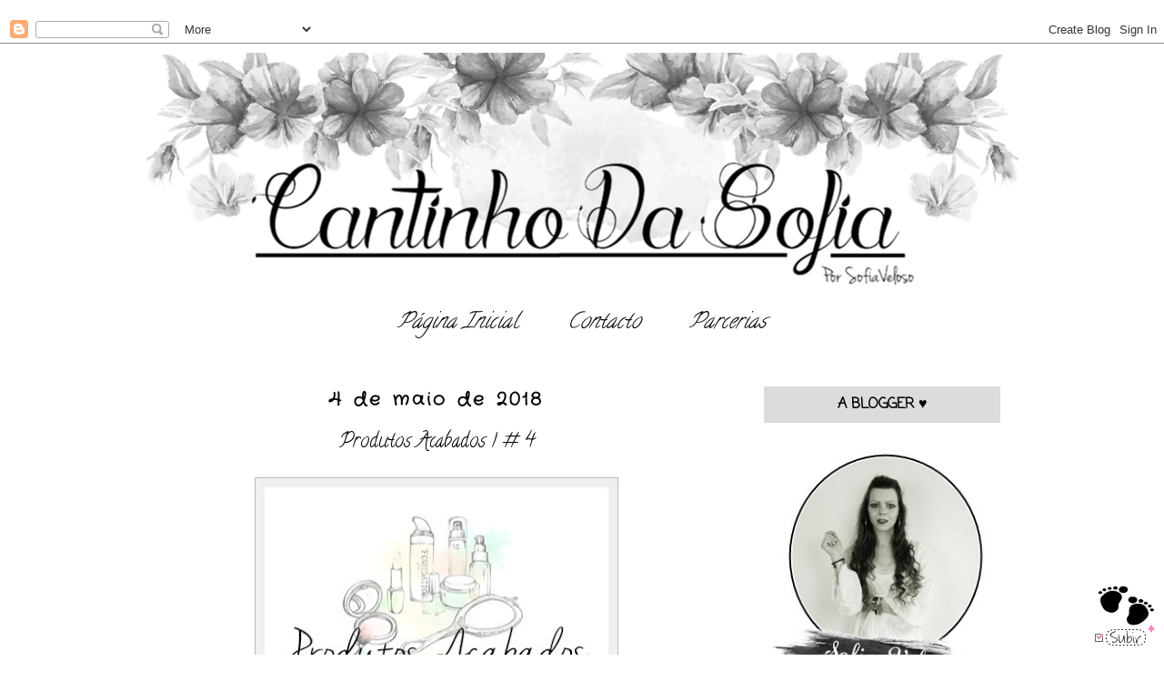

--- FILE ---
content_type: text/html; charset=UTF-8
request_url: https://cantinhodasofias.blogspot.com/2018/05/produtos-acabados-25.html?showComment=1525448318660
body_size: 33651
content:
<!DOCTYPE html>
<html class='v2' dir='ltr' xmlns='http://www.w3.org/1999/xhtml' xmlns:b='http://www.google.com/2005/gml/b' xmlns:data='http://www.google.com/2005/gml/data' xmlns:expr='http://www.google.com/2005/gml/expr'>
<head>
<link href='https://www.blogger.com/static/v1/widgets/335934321-css_bundle_v2.css' rel='stylesheet' type='text/css'/>
<meta content='width=1100' name='viewport'/>
<meta content='text/html; charset=UTF-8' http-equiv='Content-Type'/>
<meta content='blogger' name='generator'/>
<link href='https://cantinhodasofias.blogspot.com/favicon.ico' rel='icon' type='image/x-icon'/>
<link href='https://cantinhodasofias.blogspot.com/2018/05/produtos-acabados-25.html' rel='canonical'/>
<link rel="alternate" type="application/atom+xml" title="Cantinho Da Sofia  - Atom" href="https://cantinhodasofias.blogspot.com/feeds/posts/default" />
<link rel="alternate" type="application/rss+xml" title="Cantinho Da Sofia  - RSS" href="https://cantinhodasofias.blogspot.com/feeds/posts/default?alt=rss" />
<link rel="service.post" type="application/atom+xml" title="Cantinho Da Sofia  - Atom" href="https://www.blogger.com/feeds/1757280449671842397/posts/default" />

<link rel="alternate" type="application/atom+xml" title="Cantinho Da Sofia  - Atom" href="https://cantinhodasofias.blogspot.com/feeds/7480128469334513592/comments/default" />
<!--Can't find substitution for tag [blog.ieCssRetrofitLinks]-->
<link href='https://blogger.googleusercontent.com/img/b/R29vZ2xl/AVvXsEhVNpH-3iqt_MD5ws6KyXkreDqh4NKnpjdng3dF3dejpKJtwJniY8QFHaIgCKyvKALgN0dpTPiaK-QK5FhxQpyfyU2xWQP8sTaEfbRxhLrf1DsDWUeDdFDKnRJYEGQcV6DosK3P9x2ITpnJ/s400/produtos+acabados.jpg' rel='image_src'/>
<meta content='https://cantinhodasofias.blogspot.com/2018/05/produtos-acabados-25.html' property='og:url'/>
<meta content='Produtos Acabados | # 4' property='og:title'/>
<meta content='     Quem não gosta de comprar produtos e chegar com eles ao fim? Uma coisa que tenho vindo a gostar bastante, são acabar com alguns produto...' property='og:description'/>
<meta content='https://blogger.googleusercontent.com/img/b/R29vZ2xl/AVvXsEhVNpH-3iqt_MD5ws6KyXkreDqh4NKnpjdng3dF3dejpKJtwJniY8QFHaIgCKyvKALgN0dpTPiaK-QK5FhxQpyfyU2xWQP8sTaEfbRxhLrf1DsDWUeDdFDKnRJYEGQcV6DosK3P9x2ITpnJ/w1200-h630-p-k-no-nu/produtos+acabados.jpg' property='og:image'/>
<title>
Cantinho Da Sofia : Produtos Acabados | # 4
</title>
<style type='text/css'>@font-face{font-family:'Calligraffitti';font-style:normal;font-weight:400;font-display:swap;src:url(//fonts.gstatic.com/s/calligraffitti/v20/46k2lbT3XjDVqJw3DCmCFjE0vkFeOZdjppN_.woff2)format('woff2');unicode-range:U+0000-00FF,U+0131,U+0152-0153,U+02BB-02BC,U+02C6,U+02DA,U+02DC,U+0304,U+0308,U+0329,U+2000-206F,U+20AC,U+2122,U+2191,U+2193,U+2212,U+2215,U+FEFF,U+FFFD;}@font-face{font-family:'Coming Soon';font-style:normal;font-weight:400;font-display:swap;src:url(//fonts.gstatic.com/s/comingsoon/v20/qWcuB6mzpYL7AJ2VfdQR1t-VWDnRsDkg.woff2)format('woff2');unicode-range:U+0000-00FF,U+0131,U+0152-0153,U+02BB-02BC,U+02C6,U+02DA,U+02DC,U+0304,U+0308,U+0329,U+2000-206F,U+20AC,U+2122,U+2191,U+2193,U+2212,U+2215,U+FEFF,U+FFFD;}@font-face{font-family:'Crafty Girls';font-style:normal;font-weight:400;font-display:swap;src:url(//fonts.gstatic.com/s/craftygirls/v16/va9B4kXI39VaDdlPJo8N_NveRhf6Xl7Glw.woff2)format('woff2');unicode-range:U+0000-00FF,U+0131,U+0152-0153,U+02BB-02BC,U+02C6,U+02DA,U+02DC,U+0304,U+0308,U+0329,U+2000-206F,U+20AC,U+2122,U+2191,U+2193,U+2212,U+2215,U+FEFF,U+FFFD;}</style>
<style id='page-skin-1' type='text/css'><!--
/*
-----------------------------------------------
Blogger Template Style
Name:     Simple
Designer: Josh Peterson
URL:      www.noaesthetic.com
----------------------------------------------- */
/* Variable definitions
====================
<Variable name="keycolor" description="Main Color" type="color" default="#66bbdd"/>
<Group description="Page Text" selector="body">
<Variable name="body.font" description="Font" type="font"
default="normal normal 12px Arial, Tahoma, Helvetica, FreeSans, sans-serif"/>
<Variable name="body.text.color" description="Text Color" type="color" default="#222222"/>
</Group>
<Group description="Backgrounds" selector=".body-fauxcolumns-outer">
<Variable name="body.background.color" description="Outer Background" type="color" default="#66bbdd"/>
<Variable name="content.background.color" description="Main Background" type="color" default="#ffffff"/>
<Variable name="header.background.color" description="Header Background" type="color" default="transparent"/>
</Group>
<Group description="Links" selector=".main-outer">
<Variable name="link.color" description="Link Color" type="color" default="#2288bb"/>
<Variable name="link.visited.color" description="Visited Color" type="color" default="#888888"/>
<Variable name="link.hover.color" description="Hover Color" type="color" default="#33aaff"/>
</Group>
<Group description="Blog Title" selector=".header h1">
<Variable name="header.font" description="Font" type="font"
default="normal normal 60px Arial, Tahoma, Helvetica, FreeSans, sans-serif"/>
<Variable name="header.text.color" description="Title Color" type="color" default="#3399bb" />
</Group>
<Group description="Blog Description" selector=".header .description">
<Variable name="description.text.color" description="Description Color" type="color"
default="#777777" />
</Group>
<Group description="Tabs Text" selector=".tabs-inner .widget li a">
<Variable name="tabs.font" description="Font" type="font"
default="normal normal 14px Arial, Tahoma, Helvetica, FreeSans, sans-serif"/>
<Variable name="tabs.text.color" description="Text Color" type="color" default="#999999"/>
<Variable name="tabs.selected.text.color" description="Selected Color" type="color" default="#000000"/>
</Group>
<Group description="Tabs Background" selector=".tabs-outer .PageList">
<Variable name="tabs.background.color" description="Background Color" type="color" default="#f5f5f5"/>
<Variable name="tabs.selected.background.color" description="Selected Color" type="color" default="#eeeeee"/>
</Group>
<Group description="Post Title" selector="h3.post-title, .comments h4">
<Variable name="post.title.font" description="Font" type="font"
default="normal normal 22px Arial, Tahoma, Helvetica, FreeSans, sans-serif"/>
</Group>
<Group description="Date Header" selector=".date-header">
<Variable name="date.header.color" description="Text Color" type="color"
default="#000000"/>
<Variable name="date.header.background.color" description="Background Color" type="color"
default="transparent"/>
<Variable name="date.header.font" description="Text Font" type="font"
default="normal bold 11px Arial, Tahoma, Helvetica, FreeSans, sans-serif"/>
<Variable name="date.header.padding" description="Date Header Padding" type="string" default="inherit"/>
<Variable name="date.header.letterspacing" description="Date Header Letter Spacing" type="string" default="inherit"/>
<Variable name="date.header.margin" description="Date Header Margin" type="string" default="inherit"/>
</Group>
<Group description="Post Footer" selector=".post-footer">
<Variable name="post.footer.text.color" description="Text Color" type="color" default="#666666"/>
<Variable name="post.footer.background.color" description="Background Color" type="color"
default="#f9f9f9"/>
<Variable name="post.footer.border.color" description="Shadow Color" type="color" default="#eeeeee"/>
</Group>
<Group description="Gadgets" selector="h2">
<Variable name="widget.title.font" description="Title Font" type="font"
default="normal bold 11px Arial, Tahoma, Helvetica, FreeSans, sans-serif"/>
<Variable name="widget.title.text.color" description="Title Color" type="color" default="#000000"/>
<Variable name="widget.alternate.text.color" description="Alternate Color" type="color" default="#999999"/>
</Group>
<Group description="Images" selector=".main-inner">
<Variable name="image.background.color" description="Background Color" type="color" default="#ffffff"/>
<Variable name="image.border.color" description="Border Color" type="color" default="#eeeeee"/>
<Variable name="image.text.color" description="Caption Text Color" type="color" default="#000000"/>
</Group>
<Group description="Accents" selector=".content-inner">
<Variable name="body.rule.color" description="Separator Line Color" type="color" default="#eeeeee"/>
<Variable name="tabs.border.color" description="Tabs Border Color" type="color" default="transparent"/>
</Group>
<Variable name="body.background" description="Body Background" type="background"
color="#ffffff" default="$(color) none repeat scroll top left"/>
<Variable name="body.background.override" description="Body Background Override" type="string" default=""/>
<Variable name="body.background.gradient.cap" description="Body Gradient Cap" type="url"
default="url(https://resources.blogblog.com/blogblog/data/1kt/simple/gradients_light.png)"/>
<Variable name="body.background.gradient.tile" description="Body Gradient Tile" type="url"
default="url(https://resources.blogblog.com/blogblog/data/1kt/simple/body_gradient_tile_light.png)"/>
<Variable name="content.background.color.selector" description="Content Background Color Selector" type="string" default=".content-inner"/>
<Variable name="content.padding" description="Content Padding" type="length" default="10px" min="0" max="100px"/>
<Variable name="content.padding.horizontal" description="Content Horizontal Padding" type="length" default="10px" min="0" max="100px"/>
<Variable name="content.shadow.spread" description="Content Shadow Spread" type="length" default="40px" min="0" max="100px"/>
<Variable name="content.shadow.spread.webkit" description="Content Shadow Spread (WebKit)" type="length" default="5px" min="0" max="100px"/>
<Variable name="content.shadow.spread.ie" description="Content Shadow Spread (IE)" type="length" default="10px" min="0" max="100px"/>
<Variable name="main.border.width" description="Main Border Width" type="length" default="0" min="0" max="10px"/>
<Variable name="header.background.gradient" description="Header Gradient" type="url" default="none"/>
<Variable name="header.shadow.offset.left" description="Header Shadow Offset Left" type="length" default="-1px" min="-50px" max="50px"/>
<Variable name="header.shadow.offset.top" description="Header Shadow Offset Top" type="length" default="-1px" min="-50px" max="50px"/>
<Variable name="header.shadow.spread" description="Header Shadow Spread" type="length" default="1px" min="0" max="100px"/>
<Variable name="header.padding" description="Header Padding" type="length" default="30px" min="0" max="100px"/>
<Variable name="header.border.size" description="Header Border Size" type="length" default="1px" min="0" max="10px"/>
<Variable name="header.bottom.border.size" description="Header Bottom Border Size" type="length" default="1px" min="0" max="10px"/>
<Variable name="header.border.horizontalsize" description="Header Horizontal Border Size" type="length" default="0" min="0" max="10px"/>
<Variable name="description.text.size" description="Description Text Size" type="string" default="140%"/>
<Variable name="tabs.margin.top" description="Tabs Margin Top" type="length" default="0" min="0" max="100px"/>
<Variable name="tabs.margin.side" description="Tabs Side Margin" type="length" default="30px" min="0" max="100px"/>
<Variable name="tabs.background.gradient" description="Tabs Background Gradient" type="url"
default="url(https://resources.blogblog.com/blogblog/data/1kt/simple/gradients_light.png)"/>
<Variable name="tabs.border.width" description="Tabs Border Width" type="length" default="1px" min="0" max="10px"/>
<Variable name="tabs.bevel.border.width" description="Tabs Bevel Border Width" type="length" default="1px" min="0" max="10px"/>
<Variable name="post.margin.bottom" description="Post Bottom Margin" type="length" default="25px" min="0" max="100px"/>
<Variable name="image.border.small.size" description="Image Border Small Size" type="length" default="2px" min="0" max="10px"/>
<Variable name="image.border.large.size" description="Image Border Large Size" type="length" default="5px" min="0" max="10px"/>
<Variable name="page.width.selector" description="Page Width Selector" type="string" default=".region-inner"/>
<Variable name="page.width" description="Page Width" type="string" default="auto"/>
<Variable name="main.section.margin" description="Main Section Margin" type="length" default="15px" min="0" max="100px"/>
<Variable name="main.padding" description="Main Padding" type="length" default="15px" min="0" max="100px"/>
<Variable name="main.padding.top" description="Main Padding Top" type="length" default="30px" min="0" max="100px"/>
<Variable name="main.padding.bottom" description="Main Padding Bottom" type="length" default="30px" min="0" max="100px"/>
<Variable name="paging.background"
color="#ffffff"
description="Background of blog paging area" type="background"
default="transparent none no-repeat scroll top center"/>
<Variable name="footer.bevel" description="Bevel border length of footer" type="length" default="0" min="0" max="10px"/>
<Variable name="mobile.background.overlay" description="Mobile Background Overlay" type="string"
default="transparent none repeat scroll top left"/>
<Variable name="mobile.background.size" description="Mobile Background Size" type="string" default="auto"/>
<Variable name="mobile.button.color" description="Mobile Button Color" type="color" default="#ffffff" />
<Variable name="startSide" description="Side where text starts in blog language" type="automatic" default="left"/>
<Variable name="endSide" description="Side where text ends in blog language" type="automatic" default="right"/>
*/
/* Content
----------------------------------------------- */
body {
font: normal normal 12px Coming Soon;
color: #000000;
background: #ffffff none repeat scroll top left;
padding: 0 0 0 0;
}
html body .region-inner {
min-width: 0;
max-width: 100%;
width: auto;
}
h2 {
font-size: 22px;
}
a:link {
text-decoration:none;
color: #000000;
}
a:visited {
text-decoration:none;
color: #000000;
}
a:hover {
text-decoration:underline;
color: #000000;
}
.body-fauxcolumn-outer .fauxcolumn-inner {
background: transparent none repeat scroll top left;
_background-image: none;
}
.body-fauxcolumn-outer .cap-top {
position: absolute;
z-index: 1;
height: 400px;
width: 100%;
}
.body-fauxcolumn-outer .cap-top .cap-left {
width: 100%;
background: transparent none repeat-x scroll top left;
_background-image: none;
}
.content-outer {
-moz-box-shadow: 0 0 0 rgba(0, 0, 0, .15);
-webkit-box-shadow: 0 0 0 rgba(0, 0, 0, .15);
-goog-ms-box-shadow: 0 0 0 #333333;
box-shadow: 0 0 0 rgba(0, 0, 0, .15);
margin-bottom: 1px;
}
.content-inner {
padding: 10px 40px;
}
.content-inner {
background-color: #ffffff;
}
/* Header
----------------------------------------------- */
.header-outer {
background: transparent none repeat-x scroll 0 -400px;
_background-image: none;
}
.Header h1 {
font: normal normal 40px Coming Soon;
color: #000000;
text-shadow: 0 0 0 rgba(0, 0, 0, .2);
}
.Header h1 a {
color: #000000;
}
.Header .description {
font-size: 18px;
color: #000000;
}
.header-inner .Header .titlewrapper {
padding: 22px 0;
}
.header-inner .Header .descriptionwrapper {
padding: 0 0;
}
/* Tabs
----------------------------------------------- */
.tabs-inner .section:first-child {
border-top: 0 solid rgba(0, 0, 0, 0);
}
.tabs-inner .section:first-child ul {
margin-top: -1px;
border-top: 1px solid rgba(0, 0, 0, 0);
border-left: 1px solid rgba(0, 0, 0, 0);
border-right: 1px solid rgba(0, 0, 0, 0);
}
.tabs-inner .widget ul {
background: rgba(0, 0, 0, 0) none repeat-x scroll 0 -800px;
_background-image: none;
border-bottom: 1px solid rgba(0, 0, 0, 0);
margin-top: 0;
margin-left: -30px;
margin-right: -30px;
}
.tabs-inner .widget li a {
display: inline-block;
padding: .6em 1em;
font: italic normal 24px Calligraffitti;
color: #000000;
border-left: 1px solid #ffffff;
border-right: 1px solid rgba(0, 0, 0, 0);
}
.tabs-inner .widget li:first-child a {
border-left: none;
}
.tabs-inner .widget li.selected a, .tabs-inner .widget li a:hover {
color: #000000;
background-color: rgba(0, 0, 0, 0);
text-decoration: none;
}
/* Columns
----------------------------------------------- */
.main-outer {
border-top: 0 solid transparent;
}
.fauxcolumn-left-outer .fauxcolumn-inner {
border-right: 1px solid transparent;
}
.fauxcolumn-right-outer .fauxcolumn-inner {
border-left: 1px solid transparent;
}
/* Headings
----------------------------------------------- */
div.widget > h2,
div.widget h2.title {
margin: 0 0 1em 0;
font: normal bold 16px Coming Soon;
color: #000000;
}
/* Widgets
----------------------------------------------- */
.widget .zippy {
color: #ffffff;
text-shadow: 2px 2px 1px rgba(0, 0, 0, .1);
}
.widget .popular-posts ul {
list-style: none;
}
/* Posts
----------------------------------------------- */
h2.date-header {
font: normal bold 20px Crafty Girls;
}
.date-header span {
background-color: rgba(0, 0, 0, 0);
color: #000000;
padding: 0.4em;
letter-spacing: 3px;
margin: inherit;
}
.main-inner {
padding-top: 35px;
padding-bottom: 65px;
}
.main-inner .column-center-inner {
padding: 0 0;
}
.main-inner .column-center-inner .section {
margin: 0 1em;
}
.post {
margin: 0 0 45px 0;
}
h3.post-title, .comments h4 {
font: normal normal 22px Calligraffitti;
margin: .75em 0 0;
}
.post-body {
font-size: 110%;
line-height: 1.4;
position: relative;
}
.post-body img, .post-body .tr-caption-container, .Profile img, .Image img,
.BlogList .item-thumbnail img {
padding: 2px;
background: #ffffff;
border: 1px solid #eeeeee;
-moz-box-shadow: 1px 1px 5px rgba(0, 0, 0, .1);
-webkit-box-shadow: 1px 1px 5px rgba(0, 0, 0, .1);
box-shadow: 1px 1px 5px rgba(0, 0, 0, .1);
}
.post-body img, .post-body .tr-caption-container {
padding: 5px;
}
.post-body img, .post-body .tr-caption-container a {
display: block;
}
.post-body .tr-caption-container {
color: #000000;
}
.post-body .tr-caption-container img {
padding: 0;
background: transparent;
border: none;
-moz-box-shadow: 0 0 0 rgba(0, 0, 0, .1);
-webkit-box-shadow: 0 0 0 rgba(0, 0, 0, .1);
box-shadow: 0 0 0 rgba(0, 0, 0, .1);
}
.post-header {
margin: 0 0 1.5em;
line-height: 1.6;
font-size: 90%;
}
.post-footer {
margin: 20px -2px 0;
padding: 5px 10px;
color: #000000;
background-color: #dcdcdc;
border-bottom: 1px solid #dcdcdc;
line-height: 1.6;
font-size: 90%;
}
#comments .comment-author {
padding-top: 1.5em;
border-top: 1px solid transparent;
background-position: 0 1.5em;
}
#comments .comment-author:first-child {
padding-top: 0;
border-top: none;
}
.avatar-image-container {
margin: .2em 0 0;
}
#comments .avatar-image-container img {
border: 1px solid #eeeeee;
}
/* Comments
----------------------------------------------- */
.comments .comments-content .icon.blog-author {
background-repeat: no-repeat;
background-image: url([data-uri]);
}
.comments .comments-content .loadmore a {
border-top: 1px solid #ffffff;
border-bottom: 1px solid #ffffff;
}
.comments .comment-thread.inline-thread {
background-color: #dcdcdc;
}
.comments .continue {
border-top: 2px solid #ffffff;
}
/* Accents
---------------------------------------------- */
.section-columns td.columns-cell {
border-left: 1px solid transparent;
}
.blog-pager {
background: transparent url(https://www.blogblog.com/1kt/simple/paging_dot.png) repeat-x scroll top center;
}
.blog-pager-older-link, .home-link,
.blog-pager-newer-link {
background-color: #ffffff;
padding: 5px;
}
.footer-outer {
border-top: 1px dashed #bbbbbb;
}
/* Mobile
----------------------------------------------- */
body.mobile  {
background-size: auto;
}
.mobile .body-fauxcolumn-outer {
background: transparent none repeat scroll top left;
}
.mobile .body-fauxcolumn-outer .cap-top {
background-size: 100% auto;
}
.mobile .content-outer {
-webkit-box-shadow: 0 0 3px rgba(0, 0, 0, .15);
box-shadow: 0 0 3px rgba(0, 0, 0, .15);
}
.mobile .tabs-inner .widget ul {
margin-left: 0;
margin-right: 0;
}
.mobile .post {
margin: 0;
}
.mobile .main-inner .column-center-inner .section {
margin: 0;
}
.mobile .date-header span {
padding: 0.1em 10px;
margin: 0 -10px;
}
.mobile h3.post-title {
margin: 0;
}
.mobile .blog-pager {
background: transparent none no-repeat scroll top center;
}
.mobile .footer-outer {
border-top: none;
}
.mobile .main-inner, .mobile .footer-inner {
background-color: #ffffff;
}
.mobile-index-contents {
color: #000000;
}
.mobile-link-button {
background-color: #000000;
}
.mobile-link-button a:link, .mobile-link-button a:visited {
color: #ffffff;
}
.mobile .tabs-inner .section:first-child {
border-top: none;
}
.mobile .tabs-inner .PageList .widget-content {
background-color: rgba(0, 0, 0, 0);
color: #000000;
border-top: 1px solid rgba(0, 0, 0, 0);
border-bottom: 1px solid rgba(0, 0, 0, 0);
}
.mobile .tabs-inner .PageList .widget-content .pagelist-arrow {
border-left: 1px solid rgba(0, 0, 0, 0);
}
.feed-links {
display: none; }
h3.post-title {text-align:center;} /* centralizar titulo dos posts */
.main-inner h2.date-header {text-align: center;} /* centralizar data dos posts */
.sidebar .widget h2 {text-align: center;}
.post-body img, .post-body .tr-caption-container, .ss, .Profile img, .Image img,
.BlogList .item-thumbnail img {
padding: none !important;
border: none !important;
background: none !important;
-moz-box-shadow: 0px 0px 0px transparent !important;
-webkit-box-shadow: 0px 0px 0px transparent !important;
box-shadow: 0px 0px 0px transparent !important;
}
.post-body img {
display: inline-block !important;
}
/* Personalizar os titulos da sidebar */ .sidebar h2 { padding: 8px; /* espacamento */ font-family: 'PT Sans'; /*tipo de letra da fonte */ color:; /* cor da fonte */ font-size: 13px; /* tamanho da fonte */ text-transform: uppercase; /* letras em maiusculo */ background: ; /*Cor de fundo*/; text-align:center !important; /* deixar titulo centrado */ }
/* Personalizar os titulos da sidebar */ .sidebar h2 { padding: 8px; /* espacamento */ font-family: 'PT Sans'; /*tipo de letra da fonte */ color:#00000; /* cor da fonte */ font-size: 13px; /* tamanho da fonte */ text-transform: uppercase; /* letras em maiusculo */ background:#DCDCDC ; /*Cor de fundo*/; text-align:center !important; /* deixar titulo centrado */ }
.sidebar .widget h2 {text-align: center;}
h3.post-title {text-align:center;} /* centralizar titulo dos posts */
.main-inner h2.date-header {text-align: center;} /* centralizar data dos posts */
#header-inner img {
margin-left: auto;
margin-right: auto;
}
.PageList {text-align:center !important;}
.PageList li {display:inline !important; float:none !important;}
--></style>
<style id='template-skin-1' type='text/css'><!--
body {
min-width: 1060px;
}
.content-outer, .content-fauxcolumn-outer, .region-inner {
min-width: 1060px;
max-width: 1060px;
_width: 1060px;
}
.main-inner .columns {
padding-left: 0px;
padding-right: 320px;
}
.main-inner .fauxcolumn-center-outer {
left: 0px;
right: 320px;
/* IE6 does not respect left and right together */
_width: expression(this.parentNode.offsetWidth -
parseInt("0px") -
parseInt("320px") + 'px');
}
.main-inner .fauxcolumn-left-outer {
width: 0px;
}
.main-inner .fauxcolumn-right-outer {
width: 320px;
}
.main-inner .column-left-outer {
width: 0px;
right: 100%;
margin-left: -0px;
}
.main-inner .column-right-outer {
width: 320px;
margin-right: -320px;
}
#layout {
min-width: 0;
}
#layout .content-outer {
min-width: 0;
width: 800px;
}
#layout .region-inner {
min-width: 0;
width: auto;
}
body#layout div.add_widget {
padding: 8px;
}
body#layout div.add_widget a {
margin-left: 32px;
}
--></style>
<link href='https://www.blogger.com/dyn-css/authorization.css?targetBlogID=1757280449671842397&amp;zx=b7a2a6dd-8b43-4446-8f5f-0966b2d780b2' media='none' onload='if(media!=&#39;all&#39;)media=&#39;all&#39;' rel='stylesheet'/><noscript><link href='https://www.blogger.com/dyn-css/authorization.css?targetBlogID=1757280449671842397&amp;zx=b7a2a6dd-8b43-4446-8f5f-0966b2d780b2' rel='stylesheet'/></noscript>
<meta name='google-adsense-platform-account' content='ca-host-pub-1556223355139109'/>
<meta name='google-adsense-platform-domain' content='blogspot.com'/>

</head>
<script language='JavaScript'>
    function bloquear(e){return false}
    function desbloquear(){return true}
    document.onselectstart=new Function ("return false")
    if (window.sidebar){document.onmousedown=bloquear
    document.onclick=desbloquear}
  </script>
<br/>
<body class='loading'>
<div class='navbar section' id='navbar' name='Navbar'><div class='widget Navbar' data-version='1' id='Navbar1'><script type="text/javascript">
    function setAttributeOnload(object, attribute, val) {
      if(window.addEventListener) {
        window.addEventListener('load',
          function(){ object[attribute] = val; }, false);
      } else {
        window.attachEvent('onload', function(){ object[attribute] = val; });
      }
    }
  </script>
<div id="navbar-iframe-container"></div>
<script type="text/javascript" src="https://apis.google.com/js/platform.js"></script>
<script type="text/javascript">
      gapi.load("gapi.iframes:gapi.iframes.style.bubble", function() {
        if (gapi.iframes && gapi.iframes.getContext) {
          gapi.iframes.getContext().openChild({
              url: 'https://www.blogger.com/navbar/1757280449671842397?po\x3d7480128469334513592\x26origin\x3dhttps://cantinhodasofias.blogspot.com',
              where: document.getElementById("navbar-iframe-container"),
              id: "navbar-iframe"
          });
        }
      });
    </script><script type="text/javascript">
(function() {
var script = document.createElement('script');
script.type = 'text/javascript';
script.src = '//pagead2.googlesyndication.com/pagead/js/google_top_exp.js';
var head = document.getElementsByTagName('head')[0];
if (head) {
head.appendChild(script);
}})();
</script>
</div></div>
<div class='body-fauxcolumns'>
<div class='fauxcolumn-outer body-fauxcolumn-outer'>
<div class='cap-top'>
<div class='cap-left'></div>
<div class='cap-right'></div>
</div>
<div class='fauxborder-left'>
<div class='fauxborder-right'></div>
<div class='fauxcolumn-inner'>
</div>
</div>
<div class='cap-bottom'>
<div class='cap-left'></div>
<div class='cap-right'></div>
</div>
</div>
</div>
<div class='content'>
<div class='content-fauxcolumns'>
<div class='fauxcolumn-outer content-fauxcolumn-outer'>
<div class='cap-top'>
<div class='cap-left'></div>
<div class='cap-right'></div>
</div>
<div class='fauxborder-left'>
<div class='fauxborder-right'></div>
<div class='fauxcolumn-inner'>
</div>
</div>
<div class='cap-bottom'>
<div class='cap-left'></div>
<div class='cap-right'></div>
</div>
</div>
</div>
<div class='content-outer'>
<div class='content-cap-top cap-top'>
<div class='cap-left'></div>
<div class='cap-right'></div>
</div>
<div class='fauxborder-left content-fauxborder-left'>
<div class='fauxborder-right content-fauxborder-right'></div>
<div class='content-inner'>
<header>
<div class='header-outer'>
<div class='header-cap-top cap-top'>
<div class='cap-left'></div>
<div class='cap-right'></div>
</div>
<div class='fauxborder-left header-fauxborder-left'>
<div class='fauxborder-right header-fauxborder-right'></div>
<div class='region-inner header-inner'>
<div class='header section' id='header' name='Cabeçalho'><div class='widget Header' data-version='1' id='Header1'>
<div id='header-inner'>
<a href='https://cantinhodasofias.blogspot.com/' style='display: block'>
<img alt='Cantinho Da Sofia ' height='265px; ' id='Header1_headerimg' src='https://blogger.googleusercontent.com/img/b/R29vZ2xl/AVvXsEgCLkdqRGRaHymsaarc6QHxYSPgO98RzZVy2xAJLa53rOcaZ1XzzPlCE2_VP_RMK5nipdraCwA_3M_4B4X8vH12HmkEBddnjftnEnv0Cr3oYnj7iZ2Y-DjM7s4v9KkuZZOPeigRQGKbxVlY/s1600/Cantinho+Da+Sofia+2019.png' style='display: block' width='959px; '/>
</a>
</div>
</div></div>
</div>
</div>
<div class='header-cap-bottom cap-bottom'>
<div class='cap-left'></div>
<div class='cap-right'></div>
</div>
</div>
</header>
<div class='tabs-outer'>
<div class='tabs-cap-top cap-top'>
<div class='cap-left'></div>
<div class='cap-right'></div>
</div>
<div class='fauxborder-left tabs-fauxborder-left'>
<div class='fauxborder-right tabs-fauxborder-right'></div>
<div class='region-inner tabs-inner'>
<div class='tabs section' id='crosscol' name='Entre colunas'><div class='widget PageList' data-version='1' id='PageList1'>
<h2>
                            ::title/>
                          </h2>
<div class='widget-content'>
<ul>
<li>
<a href='https://cantinhodasofias.blogspot.com/'>
Página Inicial
</a>
</li>
<li>
<a href='https://cantinhodasofias.blogspot.com/p/contacto.html'>
Contacto 
</a>
</li>
<li>
<a href='https://cantinhodasofias.blogspot.com/p/parcerias.html'>
Parcerias 
</a>
</li>
</ul>
<div class='clear'></div>
</div>
</div></div>
<div class='tabs no-items section' id='crosscol-overflow' name='Cross-Column 2'></div>
</div>
</div>
<div class='tabs-cap-bottom cap-bottom'>
<div class='cap-left'></div>
<div class='cap-right'></div>
</div>
</div>
<div class='main-outer'>
<div class='main-cap-top cap-top'>
<div class='cap-left'></div>
<div class='cap-right'></div>
</div>
<div class='fauxborder-left main-fauxborder-left'>
<div class='fauxborder-right main-fauxborder-right'></div>
<div class='region-inner main-inner'>
<div class='columns fauxcolumns'>
<div class='fauxcolumn-outer fauxcolumn-center-outer'>
<div class='cap-top'>
<div class='cap-left'></div>
<div class='cap-right'></div>
</div>
<div class='fauxborder-left'>
<div class='fauxborder-right'></div>
<div class='fauxcolumn-inner'>
</div>
</div>
<div class='cap-bottom'>
<div class='cap-left'></div>
<div class='cap-right'></div>
</div>
</div>
<div class='fauxcolumn-outer fauxcolumn-left-outer'>
<div class='cap-top'>
<div class='cap-left'></div>
<div class='cap-right'></div>
</div>
<div class='fauxborder-left'>
<div class='fauxborder-right'></div>
<div class='fauxcolumn-inner'>
</div>
</div>
<div class='cap-bottom'>
<div class='cap-left'></div>
<div class='cap-right'></div>
</div>
</div>
<div class='fauxcolumn-outer fauxcolumn-right-outer'>
<div class='cap-top'>
<div class='cap-left'></div>
<div class='cap-right'></div>
</div>
<div class='fauxborder-left'>
<div class='fauxborder-right'></div>
<div class='fauxcolumn-inner'>
</div>
</div>
<div class='cap-bottom'>
<div class='cap-left'></div>
<div class='cap-right'></div>
</div>
</div>
<!-- corrects IE6 width calculation -->
<div class='columns-inner'>
<div class='column-center-outer'>
<div class='column-center-inner'>
<div class='main section' id='main' name='Principal'><div class='widget Blog' data-version='1' id='Blog1'>
<div class='blog-posts hfeed'>

                                        <div class="date-outer">
                                      
<h2 class='date-header'>
<span>
4 de maio de 2018
</span>
</h2>

                                        <div class="date-posts">
                                      
<div class='post-outer'>
<div class='post hentry uncustomized-post-template' itemprop='blogPost' itemscope='itemscope' itemtype='http://schema.org/BlogPosting'>
<meta content='https://blogger.googleusercontent.com/img/b/R29vZ2xl/AVvXsEhVNpH-3iqt_MD5ws6KyXkreDqh4NKnpjdng3dF3dejpKJtwJniY8QFHaIgCKyvKALgN0dpTPiaK-QK5FhxQpyfyU2xWQP8sTaEfbRxhLrf1DsDWUeDdFDKnRJYEGQcV6DosK3P9x2ITpnJ/s400/produtos+acabados.jpg' itemprop='image_url'/>
<meta content='1757280449671842397' itemprop='blogId'/>
<meta content='7480128469334513592' itemprop='postId'/>
<a name='7480128469334513592'></a>
<h3 class='post-title entry-title' itemprop='name'>
Produtos Acabados | # 4
</h3>
<div class='post-header'>
<div class='post-header-line-1'></div>
</div>
<div class='post-body entry-content' id='post-body-7480128469334513592' itemprop='description articleBody'>
<div class="separator" style="clear: both; text-align: center;">
<a href="https://blogger.googleusercontent.com/img/b/R29vZ2xl/AVvXsEhVNpH-3iqt_MD5ws6KyXkreDqh4NKnpjdng3dF3dejpKJtwJniY8QFHaIgCKyvKALgN0dpTPiaK-QK5FhxQpyfyU2xWQP8sTaEfbRxhLrf1DsDWUeDdFDKnRJYEGQcV6DosK3P9x2ITpnJ/s1600/produtos+acabados.jpg" imageanchor="1" style="margin-left: 1em; margin-right: 1em;"><img border="0" data-original-height="244" data-original-width="408" height="238" src="https://blogger.googleusercontent.com/img/b/R29vZ2xl/AVvXsEhVNpH-3iqt_MD5ws6KyXkreDqh4NKnpjdng3dF3dejpKJtwJniY8QFHaIgCKyvKALgN0dpTPiaK-QK5FhxQpyfyU2xWQP8sTaEfbRxhLrf1DsDWUeDdFDKnRJYEGQcV6DosK3P9x2ITpnJ/s400/produtos+acabados.jpg" width="400" /></a></div>
<div class="separator" style="clear: both; text-align: center;">
<i><br /></i></div>
<div class="separator" style="clear: both; text-align: center;">
<i>Quem não gosta de comprar produtos e chegar com eles ao fim? Uma coisa que tenho vindo a gostar bastante, são acabar com alguns produtos que tenho cá por casa. Para o post de hoje trago a minha opinião de alguns Produtos que já chegaram ao fim na qual tenho já uma opinião mais formada sobre eles.</i></div>
<div class="separator" style="clear: both; text-align: center;">
</div>
<a name="more"></a><b><i><br /></i></b>
<br />
<div class="separator" style="clear: both; text-align: center;">
<b><i>Produtos Acabados | # 4</i></b></div>
<div class="separator" style="clear: both; text-align: center;">
<i><br /></i></div>
<div class="separator" style="clear: both; text-align: center;">
<a href="https://blogger.googleusercontent.com/img/b/R29vZ2xl/AVvXsEjgOpCgHc3DVqOWg4lhzzXGEq9xz9u0xa_4kUcQ4D-kRFiLFlxOdr4sp2L-D0dGhzL1gSoHPA515nTqK6z4DRYeQTd5PrMHwoAXeykAYSWDRuQs_uEgE2KIUKZIc6VHrwIn-CWl1LfV3VFw/s1600/IMG_8830-horz.jpg" imageanchor="1" style="margin-left: 1em; margin-right: 1em;"><i><img border="0" data-original-height="1130" data-original-width="1600" height="282" src="https://blogger.googleusercontent.com/img/b/R29vZ2xl/AVvXsEjgOpCgHc3DVqOWg4lhzzXGEq9xz9u0xa_4kUcQ4D-kRFiLFlxOdr4sp2L-D0dGhzL1gSoHPA515nTqK6z4DRYeQTd5PrMHwoAXeykAYSWDRuQs_uEgE2KIUKZIc6VHrwIn-CWl1LfV3VFw/s400/IMG_8830-horz.jpg" width="400" /></i></a></div>
<div class="separator" style="clear: both; text-align: center;">
<b><i><br /></i></b></div>
<div class="separator" style="clear: both; text-align: center;">
<i><b>Pantene - Shampoo Prevenção Da Queda -</b>&nbsp;E mais um shampoo que vai fazer com que previna a queda do nosso cabelo, o que notei é que gostei bastante, pois, ele faz que não deixe demasiado cair o nosso cabelo. Quanto ao seu cheiro é bastante agradável e muito suave. Posso dizer que não é um produto que usei sempre, mas vou entre-calando com outros.</i></div>
<div class="separator" style="clear: both; text-align: center;">
<i><br /></i></div>
<div class="separator" style="clear: both; text-align: center;">
<i><b>Dermacol - Aroma Ritual - Shower Gel -</b> Melancia -&nbsp;É mais um gel de banho na qual tem como cheiro a melancia, posso dizer que adorei bastante não só por deixar a pele muito mais macia ao toque, mas também o que notei é faz um pouco de espuma.</i></div>
<div class="separator" style="clear: both; text-align: center;">
<b><i><br /></i></b></div>
<div class="separator" style="clear: both; text-align: center;">
<i><b>Avon - Roll-on - Fleur -&nbsp;</b>Este é mais um Roll-on na qual tem um cheiro bastante agradavel, mas o que notei é que esse cheiro não fica por muito tempo. O que mais gostei é que não deixa que fiquemos com algum mau cheiro.</i></div>
<div class="separator" style="clear: both; text-align: center;">
<i><br /></i></div>
<div class="separator" style="clear: both; text-align: center;">
<a href="https://blogger.googleusercontent.com/img/b/R29vZ2xl/AVvXsEgVulnHXGkkNCCguqWn07rqlTqjz5iHj75evXY0Wwxd8upEypItbbEwNy6mUVOQYPBqloKIw4rs24s8pNMpoRWdHvBQ68MJtoE5AF56DEDv-orOoaAxDnrOIRL3tgI9daPM38wwqXhiSMiL/s1600/IMG_8840-horz.jpg" imageanchor="1" style="margin-left: 1em; margin-right: 1em;"><i><img border="0" data-original-height="1186" data-original-width="1600" height="296" src="https://blogger.googleusercontent.com/img/b/R29vZ2xl/AVvXsEgVulnHXGkkNCCguqWn07rqlTqjz5iHj75evXY0Wwxd8upEypItbbEwNy6mUVOQYPBqloKIw4rs24s8pNMpoRWdHvBQ68MJtoE5AF56DEDv-orOoaAxDnrOIRL3tgI9daPM38wwqXhiSMiL/s400/IMG_8840-horz.jpg" width="400" /></i></a></div>
<div class="separator" style="clear: both; text-align: center;">
<i><br /></i></div>
<div class="separator" style="clear: both; text-align: center;">
<i><br /></i></div>
<div class="separator" style="clear: both; text-align: center;">
<i><b>Cien - Gel De Duche - Amêndoas -</b> É mais um gel de banho com um cheiro bastante agradável, na qual o que mais gostei é que é um produto que deixa a nossa pele muito hidratada e macia ao toque. Quanto ao cheiro ficar na pele não fica por muito tempo.</i></div>
<div class="separator" style="clear: both; text-align: center;">
<i><br /></i></div>
<div class="separator" style="clear: both; text-align: center;">
<i><b>Bielenda - Make-up Remover -</b> Podem ver Review <b><a href="http://cantinhodasofias.blogspot.pt/2018/02/review-removedor-de-maquilhagem.html">Here</a></b>&nbsp;</i></div>
<div class="separator" style="clear: both; text-align: center;">
<b><i><br /></i></b></div>
<div class="separator" style="clear: both; text-align: center;">
<i><b>Garnier - Gel Micelar 3 em 1 - </b>É um produto que 3 em 1 tanto desmaquilha como limpa e como reconforta, o que notei é que retira bastante bem a maquilhagem do rosto, mas uma coisa que não gosto muito é o seu cheiro, pois, não é muito agradável.</i></div>
<div class="separator" style="clear: both; text-align: center;">
<i><br /></i></div>
<div class="separator" style="clear: both; text-align: center;">
<a href="https://blogger.googleusercontent.com/img/b/R29vZ2xl/AVvXsEg3FJyiDs_ba4BoYwza-zUVz-WnvRIBTLyRNl2-88zKf7SpcI9QzDMviHe9O0VQkZlwMesn2FqG_YkexuYyDCDDLPe_BMXuAUOUG_MYXHolP5SJQ5IZpTaxpaYDKy4rW_92QCs4uqW_tgGM/s1600/IMG_8860-horz.jpg" imageanchor="1" style="margin-left: 1em; margin-right: 1em;"><i><img border="0" data-original-height="839" data-original-width="1600" height="208" src="https://blogger.googleusercontent.com/img/b/R29vZ2xl/AVvXsEg3FJyiDs_ba4BoYwza-zUVz-WnvRIBTLyRNl2-88zKf7SpcI9QzDMviHe9O0VQkZlwMesn2FqG_YkexuYyDCDDLPe_BMXuAUOUG_MYXHolP5SJQ5IZpTaxpaYDKy4rW_92QCs4uqW_tgGM/s400/IMG_8860-horz.jpg" width="400" /></i></a></div>
<div class="separator" style="clear: both; text-align: center;">
<b><i><br /></i></b></div>
<div class="separator" style="clear: both; text-align: center;">
<i><b>Avon - Senses -&nbsp; Gel De Banho - Moisturising -</b> É mais um gel de banho na qual o que mais gostei é o seu cheiro que é bastante agradável e bom, na qual o que notei é que deixa a nossa pele bastante macia e hidratada ao toque por ser a sua consistência muito cremoso.</i></div>
<div class="separator" style="clear: both; text-align: center;">
<i><br /></i></div>
<div class="separator" style="clear: both; text-align: center;">
<i><b>Creme De Corpo Hidratante - Piel Sana -</b>&nbsp; Podem ver Review <b><a href="http://cantinhodasofias.blogspot.pt/2018/02/review-creme-corporal-hidratante-piel.html">Here</a></b>&nbsp;</i></div>
<div class="separator" style="clear: both; text-align: center;">
<b><i><br /></i></b></div>
<div class="separator" style="clear: both; text-align: center;">
<i><b>Avon - ColorTrend - Aperfeiçoador De Tez - </b>Este era um produto que usava sempre antes da base, o que notei é que não deixava a nossa pele oleosa nem nada do género, quanto a duração da maquilhagem posso dizer que na minha pele durava umas 8 horas, mas claro que vai depender de pele para pele.</i></div>
<div style="text-align: center;">
<i><br /></i></div>
<div class="separator" style="clear: both; text-align: center;">
<a href="https://blogger.googleusercontent.com/img/b/R29vZ2xl/AVvXsEgSb9gPvVryWEFpoQlVol1afgr-3zZtgVrQNRYSePbTbJHLeWfYqopJxpJoRt9AoAn6Mj_3zu2Fm8tR7KxXaeFpH7qqs78H8hv_mBU-zuHZinmNDDoPYvvEdQH8ZaHbShVBV1VAT52f9Ri4/s1600/Produtos+Acabados+25+%25284%2529.JPG" imageanchor="1" style="margin-left: 1em; margin-right: 1em;"><i><img border="0" data-original-height="1093" data-original-width="1600" height="272" src="https://blogger.googleusercontent.com/img/b/R29vZ2xl/AVvXsEgSb9gPvVryWEFpoQlVol1afgr-3zZtgVrQNRYSePbTbJHLeWfYqopJxpJoRt9AoAn6Mj_3zu2Fm8tR7KxXaeFpH7qqs78H8hv_mBU-zuHZinmNDDoPYvvEdQH8ZaHbShVBV1VAT52f9Ri4/s400/Produtos+Acabados+25+%25284%2529.JPG" width="400" /></i></a></div>
<div class="separator" style="clear: both; text-align: center;">
<b><i><br /></i></b></div>
<div class="separator" style="clear: both; text-align: center;">
<i><b>Pasta De Dentes- Sensitiva - Formula Suave - </b>Esta é uma pasta de dentes para quem tem as gengivas sensíveis, que é o meu caso, o que mais gostei e que deixa a nossa boca muito refrescante e ainda diminui a dor que temos. Uma coisa que não gosto muito é o sabor da pasta. Quanto à utilização vou entre-calando com outra pasta de dentes.</i></div>
<div class="separator" style="clear: both; text-align: center;">
<b><i><br /></i></b></div>
<div class="separator" style="clear: both; text-align: center;">
<i><b>Eludril - Cuidados Bochechos Diariamente - </b>É um produto cuidado diariamente dos dentes, na qual é indicado para quem tem problemas nas gengivas, na qual uso sempre depois de lavar os dentes, na qual faz com que não fique com dores nem as gengivas enxadas, e o que notei é que resulta bastante bem.</i></div>
<div class="separator" style="clear: both; text-align: center;">
<i><br /></i></div>
<div class="separator" style="clear: both; text-align: center;">
<i>Aqui fica mais alguns produtos que foi acabando ao longo dos meses, e deixa aí em baixo se já conhecias algum destes produtos e se já usaste, pois, vou adorar saber.</i></div>
<div class="separator" style="clear: both; text-align: center;">
<br /></div>
<div class="separator" style="clear: both; text-align: center;">
<a href="https://blogger.googleusercontent.com/img/b/R29vZ2xl/AVvXsEgqW-3Tf8qL1LHpuA-n8nmSZmBFQIWETI9qwimTWDtXkS7FgCA6LTTmPN1paTqKS4j-zxSukbi1Vh9ZM056PXNEIBHWb8csM4bTEm_ivzdicpY2Emr6T3LZcPohkT1TE9D6DNi5qZ6X94gJ/s1600/Cantinho+Da+Sofia++Logotipo.png" imageanchor="1" style="clear: right; float: right; margin-bottom: 1em; margin-left: 1em;"><img border="0" data-original-height="49" data-original-width="153" src="https://blogger.googleusercontent.com/img/b/R29vZ2xl/AVvXsEgqW-3Tf8qL1LHpuA-n8nmSZmBFQIWETI9qwimTWDtXkS7FgCA6LTTmPN1paTqKS4j-zxSukbi1Vh9ZM056PXNEIBHWb8csM4bTEm_ivzdicpY2Emr6T3LZcPohkT1TE9D6DNi5qZ6X94gJ/s1600/Cantinho+Da+Sofia++Logotipo.png" /></a></div>
<div style='clear: both;'></div>
</div>
<div class='post-footer'>
<div class='post-footer-line post-footer-line-1'>
<span class='post-author vcard'>
Publicada por
<span class='fn' itemprop='author' itemscope='itemscope' itemtype='http://schema.org/Person'>
<meta content='https://www.blogger.com/profile/01404929636494451048' itemprop='url'/>
<a class='g-profile' href='https://www.blogger.com/profile/01404929636494451048' rel='author' title='author profile'>
<span itemprop='name'>
Sofia Veloso 
</span>
</a>
</span>
</span>
<span class='post-timestamp'>
à(s)
<meta content='https://cantinhodasofias.blogspot.com/2018/05/produtos-acabados-25.html' itemprop='url'/>
<a class='timestamp-link' href='https://cantinhodasofias.blogspot.com/2018/05/produtos-acabados-25.html' rel='bookmark' title='permanent link'>
<abbr class='published' itemprop='datePublished' title='2018-05-04T00:00:00+01:00'>
00:00
</abbr>
</a>
</span>
<span class='reaction-buttons'>
</span>
<span class='post-comment-link'>
</span>
<span class='post-backlinks post-comment-link'>
</span>
<span class='post-icons'>
<span class='item-control blog-admin pid-163772567'>
<a href='https://www.blogger.com/post-edit.g?blogID=1757280449671842397&postID=7480128469334513592&from=pencil' title='Editar mensagem'>
<img alt='' class='icon-action' height='18' src='https://resources.blogblog.com/img/icon18_edit_allbkg.gif' width='18'/>
</a>
</span>
</span>
<div class='post-share-buttons goog-inline-block'>
<a class='goog-inline-block share-button sb-email' href='https://www.blogger.com/share-post.g?blogID=1757280449671842397&postID=7480128469334513592&target=email' target='_blank' title='Enviar a mensagem por email'>
<span class='share-button-link-text'>
Enviar a mensagem por email
</span>
</a>
<a class='goog-inline-block share-button sb-blog' href='https://www.blogger.com/share-post.g?blogID=1757280449671842397&postID=7480128469334513592&target=blog' onclick='window.open(this.href, "_blank", "height=270,width=475"); return false;' target='_blank' title='Dê a sua opinião!'>
<span class='share-button-link-text'>
Dê a sua opinião!
</span>
</a>
<a class='goog-inline-block share-button sb-twitter' href='https://www.blogger.com/share-post.g?blogID=1757280449671842397&postID=7480128469334513592&target=twitter' target='_blank' title='Partilhar no X'>
<span class='share-button-link-text'>
Partilhar no X
</span>
</a>
<a class='goog-inline-block share-button sb-facebook' href='https://www.blogger.com/share-post.g?blogID=1757280449671842397&postID=7480128469334513592&target=facebook' onclick='window.open(this.href, "_blank", "height=430,width=640"); return false;' target='_blank' title='Partilhar no Facebook'>
<span class='share-button-link-text'>
Partilhar no Facebook
</span>
</a>
<a class='goog-inline-block share-button sb-pinterest' href='https://www.blogger.com/share-post.g?blogID=1757280449671842397&postID=7480128469334513592&target=pinterest' target='_blank' title='Partilhar no Pinterest'>
<span class='share-button-link-text'>
Partilhar no Pinterest
</span>
</a>
</div>
</div>
<div class='post-footer-line post-footer-line-2'>
<span class='post-labels'>
</span>
</div>
<div class='post-footer-line post-footer-line-3'>
<span class='post-location'>
</span>
</div>
</div>
</div>
<div class='comments' id='comments'>
<a name='comments'></a>
<h4>
62 comentários
                                    :
                                  </h4>
<div class='comments-content'>
<script async='async' src='' type='text/javascript'></script>
<script type='text/javascript'>
                                  (function() {
                                    var items = null;
                                    var msgs = null;
                                    var config = {};
                                    // <![CDATA[
                                    var cursor = null;
                                    if (items && items.length > 0) {
                                      cursor = parseInt(items[items.length - 1].timestamp) + 1;
                                    }
                                    var bodyFromEntry = function(entry) {
                                      if (entry.gd$extendedProperty) {
                                        for (var k in entry.gd$extendedProperty) {
                                          if (entry.gd$extendedProperty[k].name == 'blogger.contentRemoved') {
                                            return '<span class="deleted-comment">' + entry.content.$t + '</span>';
                                          }
                                        }
                                      }
                                      return entry.content.$t;
                                    }
                                    var parse = function(data) {
                                      cursor = null;
                                      var comments = [];
                                      if (data && data.feed && data.feed.entry) {
                                        for (var i = 0, entry; entry = data.feed.entry[i]; i++) {
                                          var comment = {};
                                          // comment ID, parsed out of the original id format
                                          var id = /blog-(\d+).post-(\d+)/.exec(entry.id.$t);
                                          comment.id = id ? id[2] : null;
                                          comment.body = bodyFromEntry(entry);
                                          comment.timestamp = Date.parse(entry.published.$t) + '';
                                          if (entry.author && entry.author.constructor === Array) {
                                            var auth = entry.author[0];
                                            if (auth) {
                                              comment.author = {
                                                name: (auth.name ? auth.name.$t : undefined),
                                                profileUrl: (auth.uri ? auth.uri.$t : undefined),
                                                avatarUrl: (auth.gd$image ? auth.gd$image.src : undefined)
                                              };
                                            }
                                          }
                                          if (entry.link) {
                                            if (entry.link[2]) {
                                              comment.link = comment.permalink = entry.link[2].href;
                                            }
                                            if (entry.link[3]) {
                                              var pid = /.*comments\/default\/(\d+)\?.*/.exec(entry.link[3].href);
                                              if (pid && pid[1]) {
                                                comment.parentId = pid[1];
                                              }
                                            }
                                          }
                                          comment.deleteclass = 'item-control blog-admin';
                                          if (entry.gd$extendedProperty) {
                                            for (var k in entry.gd$extendedProperty) {
                                              if (entry.gd$extendedProperty[k].name == 'blogger.itemClass') {
                                                comment.deleteclass += ' ' + entry.gd$extendedProperty[k].value;
                                              } else if (entry.gd$extendedProperty[k].name == 'blogger.displayTime') {
                                                comment.displayTime = entry.gd$extendedProperty[k].value;
                                              }
                                            }
                                          }
                                          comments.push(comment);
                                        }
                                      }
                                      return comments;
                                    };
                                    var paginator = function(callback) {
                                      if (hasMore()) {
                                        var url = config.feed + '?alt=json&v=2&orderby=published&reverse=false&max-results=50';
                                        if (cursor) {
                                          url += '&published-min=' + new Date(cursor).toISOString();
                                        }
                                        window.bloggercomments = function(data) {
                                          var parsed = parse(data);
                                          cursor = parsed.length < 50 ? null
                                          : parseInt(parsed[parsed.length - 1].timestamp) + 1
                                          callback(parsed);
                                          window.bloggercomments = null;
                                        }
                                        url += '&callback=bloggercomments';
                                        var script = document.createElement('script');
                                        script.type = 'text/javascript';
                                        script.src = url;
                                        document.getElementsByTagName('head')[0].appendChild(script);
                                      }
                                    };
                                    var hasMore = function() {
                                      return !!cursor;
                                    };
                                    var getMeta = function(key, comment) {
                                      if ('iswriter' == key) {
                                        var matches = !!comment.author
                                        && comment.author.name == config.authorName
                                        && comment.author.profileUrl == config.authorUrl;
                                        return matches ? 'true' : '';
                                      } else if ('deletelink' == key) {
                                        return config.baseUri + '/delete-comment.g?blogID='
                                        + config.blogId + '&postID=' + comment.id;
                                      } else if ('deleteclass' == key) {
                                        return comment.deleteclass;
                                      }
                                      return '';
                                    };
                                    var replybox = null;
                                    var replyUrlParts = null;
                                    var replyParent = undefined;
                                    var onReply = function(commentId, domId) {
                                      if (replybox == null) {
                                        // lazily cache replybox, and adjust to suit this style:
                                        replybox = document.getElementById('comment-editor');
                                        if (replybox != null) {
                                          replybox.height = '250px';
                                          replybox.style.display = 'block';
                                          replyUrlParts = replybox.src.split('#');
                                        }
                                      }
                                      if (replybox && (commentId !== replyParent)) {
                                        replybox.src = '';
                                        document.getElementById(domId).insertBefore(replybox, null);
                                        replybox.src = replyUrlParts[0]
                                        + (commentId ? '&parentID=' + commentId : '')
                                        + '#' + replyUrlParts[1];
                                        replyParent = commentId;
                                      }
                                    };
                                    var hash = (window.location.hash || '#').substring(1);
                                    var startThread, targetComment;
                                    if (/^comment-form_/.test(hash)) {
                                      startThread = hash.substring('comment-form_'.length);
                                    } else if (/^c[0-9]+$/.test(hash)) {
                                      targetComment = hash.substring(1);
                                    }
                                    // Configure commenting API:
                                    var configJso = {
                                      'maxDepth': config.maxThreadDepth
                                    };
                                    var provider = {
                                      'id': config.postId,
                                      'data': items,
                                      'loadNext': paginator,
                                      'hasMore': hasMore,
                                      'getMeta': getMeta,
                                      'onReply': onReply,
                                      'rendered': true,
                                      'initComment': targetComment,
                                      'initReplyThread': startThread,
                                      'config': configJso,
                                      'messages': msgs
                                    };
                                    var render = function() {
                                      if (window.goog && window.goog.comments) {
                                        var holder = document.getElementById('comment-holder');
                                        window.goog.comments.render(holder, provider);
                                      }
                                    };
                                    // render now, or queue to render when library loads:
                                    if (window.goog && window.goog.comments) {
                                      render();
                                    } else {
                                      window.goog = window.goog || {};
                                      window.goog.comments = window.goog.comments || {};
                                      window.goog.comments.loadQueue = window.goog.comments.loadQueue || [];
                                      window.goog.comments.loadQueue.push(render);
                                    }
                                  })();
                                  // ]]>
                                </script>
<div id='comment-holder'>
<div class="comment-thread toplevel-thread"><ol id="top-ra"><li class="comment" id="c9102255716727342592"><div class="avatar-image-container"><img src="//www.blogger.com/img/blogger_logo_round_35.png" alt=""/></div><div class="comment-block"><div class="comment-header"><cite class="user"><a href="https://www.blogger.com/profile/13040922738248829193" rel="nofollow">Cristiana Nobrega</a></cite><span class="icon user "></span><span class="datetime secondary-text"><a rel="nofollow" href="https://cantinhodasofias.blogspot.com/2018/05/produtos-acabados-25.html?showComment=1525392351955#c9102255716727342592">4 de maio de 2018 às 01:05</a></span></div><p class="comment-content">Esse shampoo da pantene é ótimo! &lt;3<br>www.achatadebatom.com</p><span class="comment-actions secondary-text"><a class="comment-reply" target="_self" data-comment-id="9102255716727342592">Responder</a><span class="item-control blog-admin blog-admin pid-2112486776"><a target="_self" href="https://www.blogger.com/comment/delete/1757280449671842397/9102255716727342592">Eliminar</a></span></span></div><div class="comment-replies"><div id="c9102255716727342592-rt" class="comment-thread inline-thread"><span class="thread-toggle thread-expanded"><span class="thread-arrow"></span><span class="thread-count"><a target="_self">Respostas</a></span></span><ol id="c9102255716727342592-ra" class="thread-chrome thread-expanded"><div><li class="comment" id="c3695076941415638071"><div class="avatar-image-container"><img src="//blogger.googleusercontent.com/img/b/R29vZ2xl/AVvXsEjwbXtMmNSatiKYU775YWyUPQYR97fgX_3-hJZqO2lXVpfpLKe0sXerXipOj73eTH6iOr5XB9c5BEsBd-GzhRT8hWDY9YKOQD8rE3_U13cv823yTBN01r5TkpUlt-pybCs/s45-c/IMG_4816.JPG" alt=""/></div><div class="comment-block"><div class="comment-header"><cite class="user"><a href="https://www.blogger.com/profile/01404929636494451048" rel="nofollow">Sofia Veloso </a></cite><span class="icon user blog-author"></span><span class="datetime secondary-text"><a rel="nofollow" href="https://cantinhodasofias.blogspot.com/2018/05/produtos-acabados-25.html?showComment=1525448150307#c3695076941415638071">4 de maio de 2018 às 16:35</a></span></div><p class="comment-content">Muito obrigada linda<br>olha que é mesmo, mas que bom que gostou<br>beijinhos </p><span class="comment-actions secondary-text"><span class="item-control blog-admin blog-admin pid-163772567"><a target="_self" href="https://www.blogger.com/comment/delete/1757280449671842397/3695076941415638071">Eliminar</a></span></span></div><div class="comment-replies"><div id="c3695076941415638071-rt" class="comment-thread inline-thread hidden"><span class="thread-toggle thread-expanded"><span class="thread-arrow"></span><span class="thread-count"><a target="_self">Respostas</a></span></span><ol id="c3695076941415638071-ra" class="thread-chrome thread-expanded"><div></div><div id="c3695076941415638071-continue" class="continue"><a class="comment-reply" target="_self" data-comment-id="3695076941415638071">Responder</a></div></ol></div></div><div class="comment-replybox-single" id="c3695076941415638071-ce"></div></li></div><div id="c9102255716727342592-continue" class="continue"><a class="comment-reply" target="_self" data-comment-id="9102255716727342592">Responder</a></div></ol></div></div><div class="comment-replybox-single" id="c9102255716727342592-ce"></div></li><li class="comment" id="c9007643693929409950"><div class="avatar-image-container"><img src="//blogger.googleusercontent.com/img/b/R29vZ2xl/AVvXsEjiU6U5Ti-toGClnNLhqaEnrr67p_5Q32P4Pt1D79YWPnxm85rVb0wFs3dHXDYXNQ5DQ-FTtLdg4qh7uFcX63MBUgVmMBxIDfyjvAaxYeheaDh8z6xDuXJi33voAiqg3bc/s45-c/IMG_20180130_155827001.jpg" alt=""/></div><div class="comment-block"><div class="comment-header"><cite class="user"><a href="https://www.blogger.com/profile/11948234979401692667" rel="nofollow">Silvana Almeida </a></cite><span class="icon user "></span><span class="datetime secondary-text"><a rel="nofollow" href="https://cantinhodasofias.blogspot.com/2018/05/produtos-acabados-25.html?showComment=1525396237366#c9007643693929409950">4 de maio de 2018 às 02:10</a></span></div><p class="comment-content">Ainda não usei nenhum desses produtos Sofia mas adorei conferir teus produtos acabados tem bastante coisa!<br>Beijoss <br>www.silalmeida.com</p><span class="comment-actions secondary-text"><a class="comment-reply" target="_self" data-comment-id="9007643693929409950">Responder</a><span class="item-control blog-admin blog-admin pid-1613666903"><a target="_self" href="https://www.blogger.com/comment/delete/1757280449671842397/9007643693929409950">Eliminar</a></span></span></div><div class="comment-replies"><div id="c9007643693929409950-rt" class="comment-thread inline-thread"><span class="thread-toggle thread-expanded"><span class="thread-arrow"></span><span class="thread-count"><a target="_self">Respostas</a></span></span><ol id="c9007643693929409950-ra" class="thread-chrome thread-expanded"><div><li class="comment" id="c4456295196354464364"><div class="avatar-image-container"><img src="//blogger.googleusercontent.com/img/b/R29vZ2xl/AVvXsEjwbXtMmNSatiKYU775YWyUPQYR97fgX_3-hJZqO2lXVpfpLKe0sXerXipOj73eTH6iOr5XB9c5BEsBd-GzhRT8hWDY9YKOQD8rE3_U13cv823yTBN01r5TkpUlt-pybCs/s45-c/IMG_4816.JPG" alt=""/></div><div class="comment-block"><div class="comment-header"><cite class="user"><a href="https://www.blogger.com/profile/01404929636494451048" rel="nofollow">Sofia Veloso </a></cite><span class="icon user blog-author"></span><span class="datetime secondary-text"><a rel="nofollow" href="https://cantinhodasofias.blogspot.com/2018/05/produtos-acabados-25.html?showComment=1525448178331#c4456295196354464364">4 de maio de 2018 às 16:36</a></span></div><p class="comment-content">Muito obrigada linda<br>oh nem sempre conhecemos tudo, mas claro que pode ser que gostes<br>beijinhos </p><span class="comment-actions secondary-text"><span class="item-control blog-admin blog-admin pid-163772567"><a target="_self" href="https://www.blogger.com/comment/delete/1757280449671842397/4456295196354464364">Eliminar</a></span></span></div><div class="comment-replies"><div id="c4456295196354464364-rt" class="comment-thread inline-thread hidden"><span class="thread-toggle thread-expanded"><span class="thread-arrow"></span><span class="thread-count"><a target="_self">Respostas</a></span></span><ol id="c4456295196354464364-ra" class="thread-chrome thread-expanded"><div></div><div id="c4456295196354464364-continue" class="continue"><a class="comment-reply" target="_self" data-comment-id="4456295196354464364">Responder</a></div></ol></div></div><div class="comment-replybox-single" id="c4456295196354464364-ce"></div></li></div><div id="c9007643693929409950-continue" class="continue"><a class="comment-reply" target="_self" data-comment-id="9007643693929409950">Responder</a></div></ol></div></div><div class="comment-replybox-single" id="c9007643693929409950-ce"></div></li><li class="comment" id="c7995228751706991503"><div class="avatar-image-container"><img src="//blogger.googleusercontent.com/img/b/R29vZ2xl/AVvXsEgs4odFTPdcBsc-2qEqAZPKuVRGQ29OAJVRn3BNIhA-1J8fBzmRKov0Pr0MRX0EDs-vRGygXhk9_VVTVV19JIQEIOgq8P5P0bgcmw-lJxy870NXSQihf1IIKvWg3bXav9M/s45-c/Amanda+M%25C3%25A9rcuri.jpg" alt=""/></div><div class="comment-block"><div class="comment-header"><cite class="user"><a href="https://www.blogger.com/profile/13168507983632516497" rel="nofollow">Amanda Mércuri</a></cite><span class="icon user "></span><span class="datetime secondary-text"><a rel="nofollow" href="https://cantinhodasofias.blogspot.com/2018/05/produtos-acabados-25.html?showComment=1525399551065#c7995228751706991503">4 de maio de 2018 às 03:05</a></span></div><p class="comment-content">Se aquele desodorante segurasse o suor ele seria perfeito! hehehe! ;D<br><br>Acho que a grande maioria desses produtos não tem aqui no Brasil. Fiquei muito curiosa com esse removedor de maquiagem da Bielenda!<br><br>Ótima quinta!<br><br>Beijo! ^^</p><span class="comment-actions secondary-text"><a class="comment-reply" target="_self" data-comment-id="7995228751706991503">Responder</a><span class="item-control blog-admin blog-admin pid-613826217"><a target="_self" href="https://www.blogger.com/comment/delete/1757280449671842397/7995228751706991503">Eliminar</a></span></span></div><div class="comment-replies"><div id="c7995228751706991503-rt" class="comment-thread inline-thread"><span class="thread-toggle thread-expanded"><span class="thread-arrow"></span><span class="thread-count"><a target="_self">Respostas</a></span></span><ol id="c7995228751706991503-ra" class="thread-chrome thread-expanded"><div><li class="comment" id="c619031035867272540"><div class="avatar-image-container"><img src="//blogger.googleusercontent.com/img/b/R29vZ2xl/AVvXsEjwbXtMmNSatiKYU775YWyUPQYR97fgX_3-hJZqO2lXVpfpLKe0sXerXipOj73eTH6iOr5XB9c5BEsBd-GzhRT8hWDY9YKOQD8rE3_U13cv823yTBN01r5TkpUlt-pybCs/s45-c/IMG_4816.JPG" alt=""/></div><div class="comment-block"><div class="comment-header"><cite class="user"><a href="https://www.blogger.com/profile/01404929636494451048" rel="nofollow">Sofia Veloso </a></cite><span class="icon user blog-author"></span><span class="datetime secondary-text"><a rel="nofollow" href="https://cantinhodasofias.blogspot.com/2018/05/produtos-acabados-25.html?showComment=1525448222562#c619031035867272540">4 de maio de 2018 às 16:37</a></span></div><p class="comment-content">Muito obrigada linda<br>oh pois, mas pode ser que gostes, pois eu adorei<br>beijinhos </p><span class="comment-actions secondary-text"><span class="item-control blog-admin blog-admin pid-163772567"><a target="_self" href="https://www.blogger.com/comment/delete/1757280449671842397/619031035867272540">Eliminar</a></span></span></div><div class="comment-replies"><div id="c619031035867272540-rt" class="comment-thread inline-thread hidden"><span class="thread-toggle thread-expanded"><span class="thread-arrow"></span><span class="thread-count"><a target="_self">Respostas</a></span></span><ol id="c619031035867272540-ra" class="thread-chrome thread-expanded"><div></div><div id="c619031035867272540-continue" class="continue"><a class="comment-reply" target="_self" data-comment-id="619031035867272540">Responder</a></div></ol></div></div><div class="comment-replybox-single" id="c619031035867272540-ce"></div></li></div><div id="c7995228751706991503-continue" class="continue"><a class="comment-reply" target="_self" data-comment-id="7995228751706991503">Responder</a></div></ol></div></div><div class="comment-replybox-single" id="c7995228751706991503-ce"></div></li><li class="comment" id="c8379236550588643322"><div class="avatar-image-container"><img src="//blogger.googleusercontent.com/img/b/R29vZ2xl/AVvXsEgkF2c4I8DqkA7jgzt5qrwuKWGshZ6UDWCpaNClkbHbqa5cj88ThTV__NP4tOgero-GjsqDGXEOQN6S1vflD7TBIE3KRkCTzfMOYcFZVAEOJnVQL0roOERxeATwToCrpg/s45-c/DILEKLOGO+3.png" alt=""/></div><div class="comment-block"><div class="comment-header"><cite class="user"><a href="https://www.blogger.com/profile/01314606342015967707" rel="nofollow">dlkgzr</a></cite><span class="icon user "></span><span class="datetime secondary-text"><a rel="nofollow" href="https://cantinhodasofias.blogspot.com/2018/05/produtos-acabados-25.html?showComment=1525412986666#c8379236550588643322">4 de maio de 2018 às 06:49</a></span></div><p class="comment-content">Fantastic post! <br>Kisses .<br>Dilek ...<br></p><span class="comment-actions secondary-text"><a class="comment-reply" target="_self" data-comment-id="8379236550588643322">Responder</a><span class="item-control blog-admin blog-admin pid-1904739874"><a target="_self" href="https://www.blogger.com/comment/delete/1757280449671842397/8379236550588643322">Eliminar</a></span></span></div><div class="comment-replies"><div id="c8379236550588643322-rt" class="comment-thread inline-thread"><span class="thread-toggle thread-expanded"><span class="thread-arrow"></span><span class="thread-count"><a target="_self">Respostas</a></span></span><ol id="c8379236550588643322-ra" class="thread-chrome thread-expanded"><div><li class="comment" id="c2401435808335360602"><div class="avatar-image-container"><img src="//blogger.googleusercontent.com/img/b/R29vZ2xl/AVvXsEjwbXtMmNSatiKYU775YWyUPQYR97fgX_3-hJZqO2lXVpfpLKe0sXerXipOj73eTH6iOr5XB9c5BEsBd-GzhRT8hWDY9YKOQD8rE3_U13cv823yTBN01r5TkpUlt-pybCs/s45-c/IMG_4816.JPG" alt=""/></div><div class="comment-block"><div class="comment-header"><cite class="user"><a href="https://www.blogger.com/profile/01404929636494451048" rel="nofollow">Sofia Veloso </a></cite><span class="icon user blog-author"></span><span class="datetime secondary-text"><a rel="nofollow" href="https://cantinhodasofias.blogspot.com/2018/05/produtos-acabados-25.html?showComment=1525448282104#c2401435808335360602">4 de maio de 2018 às 16:38</a></span></div><p class="comment-content">Muito obrigada linda<br>oh que bom que gostou <br>beijinhos </p><span class="comment-actions secondary-text"><span class="item-control blog-admin blog-admin pid-163772567"><a target="_self" href="https://www.blogger.com/comment/delete/1757280449671842397/2401435808335360602">Eliminar</a></span></span></div><div class="comment-replies"><div id="c2401435808335360602-rt" class="comment-thread inline-thread hidden"><span class="thread-toggle thread-expanded"><span class="thread-arrow"></span><span class="thread-count"><a target="_self">Respostas</a></span></span><ol id="c2401435808335360602-ra" class="thread-chrome thread-expanded"><div></div><div id="c2401435808335360602-continue" class="continue"><a class="comment-reply" target="_self" data-comment-id="2401435808335360602">Responder</a></div></ol></div></div><div class="comment-replybox-single" id="c2401435808335360602-ce"></div></li></div><div id="c8379236550588643322-continue" class="continue"><a class="comment-reply" target="_self" data-comment-id="8379236550588643322">Responder</a></div></ol></div></div><div class="comment-replybox-single" id="c8379236550588643322-ce"></div></li><li class="comment" id="c5235822602708298112"><div class="avatar-image-container"><img src="//blogger.googleusercontent.com/img/b/R29vZ2xl/AVvXsEgd5cAq4c8NKX-y4cUS-LMAKPRWttTfL3ShuhMWabH8skTkfcMBw-8l9cZ1WjRz2cE-zKcPzcUGudVgBDwTNoKNHRqqZchAUnbwUKwB5OcnOwXlEDg74OEUmlik5Z_vlMc/s45-c/67564046_2113588402277982_1705290419547406336_n.jpg" alt=""/></div><div class="comment-block"><div class="comment-header"><cite class="user"><a href="https://www.blogger.com/profile/17989580547318108693" rel="nofollow">Anny da Juba</a></cite><span class="icon user "></span><span class="datetime secondary-text"><a rel="nofollow" href="https://cantinhodasofias.blogspot.com/2018/05/produtos-acabados-25.html?showComment=1525416079226#c5235822602708298112">4 de maio de 2018 às 07:41</a></span></div><p class="comment-content">Tudo que seja marca branca do lild os produtos são bons 😀<br><br>O dermacol fiquei com vontade de experimentar 😎<br><br>https://www.annydajuba.com<br><br></p><span class="comment-actions secondary-text"><a class="comment-reply" target="_self" data-comment-id="5235822602708298112">Responder</a><span class="item-control blog-admin blog-admin pid-318086405"><a target="_self" href="https://www.blogger.com/comment/delete/1757280449671842397/5235822602708298112">Eliminar</a></span></span></div><div class="comment-replies"><div id="c5235822602708298112-rt" class="comment-thread inline-thread"><span class="thread-toggle thread-expanded"><span class="thread-arrow"></span><span class="thread-count"><a target="_self">Respostas</a></span></span><ol id="c5235822602708298112-ra" class="thread-chrome thread-expanded"><div><li class="comment" id="c4154732459039067623"><div class="avatar-image-container"><img src="//blogger.googleusercontent.com/img/b/R29vZ2xl/AVvXsEjwbXtMmNSatiKYU775YWyUPQYR97fgX_3-hJZqO2lXVpfpLKe0sXerXipOj73eTH6iOr5XB9c5BEsBd-GzhRT8hWDY9YKOQD8rE3_U13cv823yTBN01r5TkpUlt-pybCs/s45-c/IMG_4816.JPG" alt=""/></div><div class="comment-block"><div class="comment-header"><cite class="user"><a href="https://www.blogger.com/profile/01404929636494451048" rel="nofollow">Sofia Veloso </a></cite><span class="icon user blog-author"></span><span class="datetime secondary-text"><a rel="nofollow" href="https://cantinhodasofias.blogspot.com/2018/05/produtos-acabados-25.html?showComment=1525448318660#c4154732459039067623">4 de maio de 2018 às 16:38</a></span></div><p class="comment-content">Muito obrigada linda<br>olha que são mesmo, pois adoro bastante <br>mas ainda bem que gostou <br>beijinhos </p><span class="comment-actions secondary-text"><span class="item-control blog-admin blog-admin pid-163772567"><a target="_self" href="https://www.blogger.com/comment/delete/1757280449671842397/4154732459039067623">Eliminar</a></span></span></div><div class="comment-replies"><div id="c4154732459039067623-rt" class="comment-thread inline-thread hidden"><span class="thread-toggle thread-expanded"><span class="thread-arrow"></span><span class="thread-count"><a target="_self">Respostas</a></span></span><ol id="c4154732459039067623-ra" class="thread-chrome thread-expanded"><div></div><div id="c4154732459039067623-continue" class="continue"><a class="comment-reply" target="_self" data-comment-id="4154732459039067623">Responder</a></div></ol></div></div><div class="comment-replybox-single" id="c4154732459039067623-ce"></div></li></div><div id="c5235822602708298112-continue" class="continue"><a class="comment-reply" target="_self" data-comment-id="5235822602708298112">Responder</a></div></ol></div></div><div class="comment-replybox-single" id="c5235822602708298112-ce"></div></li><li class="comment" id="c775358603826774350"><div class="avatar-image-container"><img src="//blogger.googleusercontent.com/img/b/R29vZ2xl/AVvXsEgR2jLKE5VgjzX752V7hVK-OPs8-5NxsfWuIkEZA0jIbIQgAwDNZYrWBn1OyDs-5GN80x-rEASv2Eci_czpzQIk-RXy7nCiM8EMd9dE5V7ysOFiso4KTs795NFAO7NFvA/s45-c/marta.jpg" alt=""/></div><div class="comment-block"><div class="comment-header"><cite class="user"><a href="https://www.blogger.com/profile/12194886646282281962" rel="nofollow">Pimenta Mais Doce</a></cite><span class="icon user "></span><span class="datetime secondary-text"><a rel="nofollow" href="https://cantinhodasofias.blogspot.com/2018/05/produtos-acabados-25.html?showComment=1525418262344#c775358603826774350">4 de maio de 2018 às 08:17</a></span></div><p class="comment-content">O shampoo da Pantene é dos que eu uso! Deixa o cabelo uma maravilha &lt;3 <br>Beijinhos <br><br>pimentamaisdoce.blogspot.pt </p><span class="comment-actions secondary-text"><a class="comment-reply" target="_self" data-comment-id="775358603826774350">Responder</a><span class="item-control blog-admin blog-admin pid-2141123490"><a target="_self" href="https://www.blogger.com/comment/delete/1757280449671842397/775358603826774350">Eliminar</a></span></span></div><div class="comment-replies"><div id="c775358603826774350-rt" class="comment-thread inline-thread"><span class="thread-toggle thread-expanded"><span class="thread-arrow"></span><span class="thread-count"><a target="_self">Respostas</a></span></span><ol id="c775358603826774350-ra" class="thread-chrome thread-expanded"><div><li class="comment" id="c1149404606082554579"><div class="avatar-image-container"><img src="//blogger.googleusercontent.com/img/b/R29vZ2xl/AVvXsEjwbXtMmNSatiKYU775YWyUPQYR97fgX_3-hJZqO2lXVpfpLKe0sXerXipOj73eTH6iOr5XB9c5BEsBd-GzhRT8hWDY9YKOQD8rE3_U13cv823yTBN01r5TkpUlt-pybCs/s45-c/IMG_4816.JPG" alt=""/></div><div class="comment-block"><div class="comment-header"><cite class="user"><a href="https://www.blogger.com/profile/01404929636494451048" rel="nofollow">Sofia Veloso </a></cite><span class="icon user blog-author"></span><span class="datetime secondary-text"><a rel="nofollow" href="https://cantinhodasofias.blogspot.com/2018/05/produtos-acabados-25.html?showComment=1525448361611#c1149404606082554579">4 de maio de 2018 às 16:39</a></span></div><p class="comment-content">Muito obrigada linda<br>olha que também não dispenso, mas ainda bem que gostou <br>beijinhos </p><span class="comment-actions secondary-text"><span class="item-control blog-admin blog-admin pid-163772567"><a target="_self" href="https://www.blogger.com/comment/delete/1757280449671842397/1149404606082554579">Eliminar</a></span></span></div><div class="comment-replies"><div id="c1149404606082554579-rt" class="comment-thread inline-thread hidden"><span class="thread-toggle thread-expanded"><span class="thread-arrow"></span><span class="thread-count"><a target="_self">Respostas</a></span></span><ol id="c1149404606082554579-ra" class="thread-chrome thread-expanded"><div></div><div id="c1149404606082554579-continue" class="continue"><a class="comment-reply" target="_self" data-comment-id="1149404606082554579">Responder</a></div></ol></div></div><div class="comment-replybox-single" id="c1149404606082554579-ce"></div></li></div><div id="c775358603826774350-continue" class="continue"><a class="comment-reply" target="_self" data-comment-id="775358603826774350">Responder</a></div></ol></div></div><div class="comment-replybox-single" id="c775358603826774350-ce"></div></li><li class="comment" id="c6181904510107493174"><div class="avatar-image-container"><img src="//blogger.googleusercontent.com/img/b/R29vZ2xl/AVvXsEjF6Fl1PdIFkZ6gcxQnqvd7HwiaevEqEyrtlBbr--sISUJTgGrcFxO6_A2LHjFWNWqc9blc1zRiBfrxq_QTQV4jblB4AZE65yPuS30_aAnaDYb6Z830rOEsRSqeRzYQhrg/s45-c/IMG_0339.JPG" alt=""/></div><div class="comment-block"><div class="comment-header"><cite class="user"><a href="https://www.blogger.com/profile/06227250117161428733" rel="nofollow">Miguel Gouveia</a></cite><span class="icon user "></span><span class="datetime secondary-text"><a rel="nofollow" href="https://cantinhodasofias.blogspot.com/2018/05/produtos-acabados-25.html?showComment=1525420672395#c6181904510107493174">4 de maio de 2018 às 08:57</a></span></div><p class="comment-content">obrigado querida :)<br><br>ando a testar a marca Bielenda e tenho amado :D<br><br>NEW OUTFIT POST | OH 90&#8217;S AND COACHELLA VIBES  :o<br> <b><a href="http://instagram.com/mgouveiaa" rel="nofollow">Instagram</a> &#8747; <a href="https://www.facebook.com/blog.pieces.of.me" rel="nofollow">Facebook Official Page</a> &#8747; <a href="http://lifealwaysgoes.blogspot.pt" rel="nofollow">Miguel Gouveia / Blog Pieces Of Me :D</a></b><br></p><span class="comment-actions secondary-text"><a class="comment-reply" target="_self" data-comment-id="6181904510107493174">Responder</a><span class="item-control blog-admin blog-admin pid-165812487"><a target="_self" href="https://www.blogger.com/comment/delete/1757280449671842397/6181904510107493174">Eliminar</a></span></span></div><div class="comment-replies"><div id="c6181904510107493174-rt" class="comment-thread inline-thread"><span class="thread-toggle thread-expanded"><span class="thread-arrow"></span><span class="thread-count"><a target="_self">Respostas</a></span></span><ol id="c6181904510107493174-ra" class="thread-chrome thread-expanded"><div><li class="comment" id="c7229159552161306599"><div class="avatar-image-container"><img src="//blogger.googleusercontent.com/img/b/R29vZ2xl/AVvXsEjwbXtMmNSatiKYU775YWyUPQYR97fgX_3-hJZqO2lXVpfpLKe0sXerXipOj73eTH6iOr5XB9c5BEsBd-GzhRT8hWDY9YKOQD8rE3_U13cv823yTBN01r5TkpUlt-pybCs/s45-c/IMG_4816.JPG" alt=""/></div><div class="comment-block"><div class="comment-header"><cite class="user"><a href="https://www.blogger.com/profile/01404929636494451048" rel="nofollow">Sofia Veloso </a></cite><span class="icon user blog-author"></span><span class="datetime secondary-text"><a rel="nofollow" href="https://cantinhodasofias.blogspot.com/2018/05/produtos-acabados-25.html?showComment=1525448413197#c7229159552161306599">4 de maio de 2018 às 16:40</a></span></div><p class="comment-content">Muito obrigada <br>olha que é uma das marcas que mais gosto de usar, mas pode ser que gostes<br>beijinhos </p><span class="comment-actions secondary-text"><span class="item-control blog-admin blog-admin pid-163772567"><a target="_self" href="https://www.blogger.com/comment/delete/1757280449671842397/7229159552161306599">Eliminar</a></span></span></div><div class="comment-replies"><div id="c7229159552161306599-rt" class="comment-thread inline-thread hidden"><span class="thread-toggle thread-expanded"><span class="thread-arrow"></span><span class="thread-count"><a target="_self">Respostas</a></span></span><ol id="c7229159552161306599-ra" class="thread-chrome thread-expanded"><div></div><div id="c7229159552161306599-continue" class="continue"><a class="comment-reply" target="_self" data-comment-id="7229159552161306599">Responder</a></div></ol></div></div><div class="comment-replybox-single" id="c7229159552161306599-ce"></div></li></div><div id="c6181904510107493174-continue" class="continue"><a class="comment-reply" target="_self" data-comment-id="6181904510107493174">Responder</a></div></ol></div></div><div class="comment-replybox-single" id="c6181904510107493174-ce"></div></li><li class="comment" id="c2834751628096053720"><div class="avatar-image-container"><img src="//blogger.googleusercontent.com/img/b/R29vZ2xl/AVvXsEgimmxn1Q3_C8v5GBx6adH3dyfrtTLVzOB-5P6DpGqVEP169mDbxcBUGePN9Ubzli43ABP57DiCtrYZpP6sERTan7uDEVa1SVe0LHeut_5SP9HNIdyNlKfB0Xb1fvcOMXk/s45-c/FotoJet+%284%29.jpg" alt=""/></div><div class="comment-block"><div class="comment-header"><cite class="user"><a href="https://www.blogger.com/profile/12521619981458352501" rel="nofollow">Joana Freitas</a></cite><span class="icon user "></span><span class="datetime secondary-text"><a rel="nofollow" href="https://cantinhodasofias.blogspot.com/2018/05/produtos-acabados-25.html?showComment=1525420921910#c2834751628096053720">4 de maio de 2018 às 09:02</a></span></div><p class="comment-content">Quero muito experimentar essa água micelar :)<br><br>https://quase-italiana.blogspot.pt/</p><span class="comment-actions secondary-text"><a class="comment-reply" target="_self" data-comment-id="2834751628096053720">Responder</a><span class="item-control blog-admin blog-admin pid-535609313"><a target="_self" href="https://www.blogger.com/comment/delete/1757280449671842397/2834751628096053720">Eliminar</a></span></span></div><div class="comment-replies"><div id="c2834751628096053720-rt" class="comment-thread inline-thread"><span class="thread-toggle thread-expanded"><span class="thread-arrow"></span><span class="thread-count"><a target="_self">Respostas</a></span></span><ol id="c2834751628096053720-ra" class="thread-chrome thread-expanded"><div><li class="comment" id="c5783151789147773342"><div class="avatar-image-container"><img src="//blogger.googleusercontent.com/img/b/R29vZ2xl/AVvXsEjwbXtMmNSatiKYU775YWyUPQYR97fgX_3-hJZqO2lXVpfpLKe0sXerXipOj73eTH6iOr5XB9c5BEsBd-GzhRT8hWDY9YKOQD8rE3_U13cv823yTBN01r5TkpUlt-pybCs/s45-c/IMG_4816.JPG" alt=""/></div><div class="comment-block"><div class="comment-header"><cite class="user"><a href="https://www.blogger.com/profile/01404929636494451048" rel="nofollow">Sofia Veloso </a></cite><span class="icon user blog-author"></span><span class="datetime secondary-text"><a rel="nofollow" href="https://cantinhodasofias.blogspot.com/2018/05/produtos-acabados-25.html?showComment=1525448475704#c5783151789147773342">4 de maio de 2018 às 16:41</a></span></div><p class="comment-content">Muito obrigada linda<br>olha que pode ser que gostes mais que eu<br>beijinhos </p><span class="comment-actions secondary-text"><span class="item-control blog-admin blog-admin pid-163772567"><a target="_self" href="https://www.blogger.com/comment/delete/1757280449671842397/5783151789147773342">Eliminar</a></span></span></div><div class="comment-replies"><div id="c5783151789147773342-rt" class="comment-thread inline-thread hidden"><span class="thread-toggle thread-expanded"><span class="thread-arrow"></span><span class="thread-count"><a target="_self">Respostas</a></span></span><ol id="c5783151789147773342-ra" class="thread-chrome thread-expanded"><div></div><div id="c5783151789147773342-continue" class="continue"><a class="comment-reply" target="_self" data-comment-id="5783151789147773342">Responder</a></div></ol></div></div><div class="comment-replybox-single" id="c5783151789147773342-ce"></div></li></div><div id="c2834751628096053720-continue" class="continue"><a class="comment-reply" target="_self" data-comment-id="2834751628096053720">Responder</a></div></ol></div></div><div class="comment-replybox-single" id="c2834751628096053720-ce"></div></li><li class="comment" id="c5611185501726624037"><div class="avatar-image-container"><img src="//blogger.googleusercontent.com/img/b/R29vZ2xl/AVvXsEj-rm82hB0nMnhByomSWnB4QoI2DdnX17SEmrNTJyThEdGpghHYyXW4Gc2iAS-GaOrJY6SYa9PD6fSys8GizsZS5qILJE9utF_M4QtYkeRf00ZUyWrRLqFKmyoERneWnA/s45-c/gabriele.jpg" alt=""/></div><div class="comment-block"><div class="comment-header"><cite class="user"><a href="https://www.blogger.com/profile/14252184182510608644" rel="nofollow">Gabriele Rafaela</a></cite><span class="icon user "></span><span class="datetime secondary-text"><a rel="nofollow" href="https://cantinhodasofias.blogspot.com/2018/05/produtos-acabados-25.html?showComment=1525422218344#c5611185501726624037">4 de maio de 2018 às 09:23</a></span></div><p class="comment-content">Que produtos maravilhosos! Não conhecia alguns.<br>Beijos.<br>https://vinteedoisdemaio.blogspot.com.br/</p><span class="comment-actions secondary-text"><a class="comment-reply" target="_self" data-comment-id="5611185501726624037">Responder</a><span class="item-control blog-admin blog-admin pid-1325691034"><a target="_self" href="https://www.blogger.com/comment/delete/1757280449671842397/5611185501726624037">Eliminar</a></span></span></div><div class="comment-replies"><div id="c5611185501726624037-rt" class="comment-thread inline-thread"><span class="thread-toggle thread-expanded"><span class="thread-arrow"></span><span class="thread-count"><a target="_self">Respostas</a></span></span><ol id="c5611185501726624037-ra" class="thread-chrome thread-expanded"><div><li class="comment" id="c3530690738496274"><div class="avatar-image-container"><img src="//blogger.googleusercontent.com/img/b/R29vZ2xl/AVvXsEjwbXtMmNSatiKYU775YWyUPQYR97fgX_3-hJZqO2lXVpfpLKe0sXerXipOj73eTH6iOr5XB9c5BEsBd-GzhRT8hWDY9YKOQD8rE3_U13cv823yTBN01r5TkpUlt-pybCs/s45-c/IMG_4816.JPG" alt=""/></div><div class="comment-block"><div class="comment-header"><cite class="user"><a href="https://www.blogger.com/profile/01404929636494451048" rel="nofollow">Sofia Veloso </a></cite><span class="icon user blog-author"></span><span class="datetime secondary-text"><a rel="nofollow" href="https://cantinhodasofias.blogspot.com/2018/05/produtos-acabados-25.html?showComment=1525448529727#c3530690738496274">4 de maio de 2018 às 16:42</a></span></div><p class="comment-content">Muito obrigada linda<br>pois é normal não conhecemos tudo, mas pode ser que gostes de algum<br>beijinhos </p><span class="comment-actions secondary-text"><span class="item-control blog-admin blog-admin pid-163772567"><a target="_self" href="https://www.blogger.com/comment/delete/1757280449671842397/3530690738496274">Eliminar</a></span></span></div><div class="comment-replies"><div id="c3530690738496274-rt" class="comment-thread inline-thread hidden"><span class="thread-toggle thread-expanded"><span class="thread-arrow"></span><span class="thread-count"><a target="_self">Respostas</a></span></span><ol id="c3530690738496274-ra" class="thread-chrome thread-expanded"><div></div><div id="c3530690738496274-continue" class="continue"><a class="comment-reply" target="_self" data-comment-id="3530690738496274">Responder</a></div></ol></div></div><div class="comment-replybox-single" id="c3530690738496274-ce"></div></li></div><div id="c5611185501726624037-continue" class="continue"><a class="comment-reply" target="_self" data-comment-id="5611185501726624037">Responder</a></div></ol></div></div><div class="comment-replybox-single" id="c5611185501726624037-ce"></div></li><li class="comment" id="c694571780262241059"><div class="avatar-image-container"><img src="//www.blogger.com/img/blogger_logo_round_35.png" alt=""/></div><div class="comment-block"><div class="comment-header"><cite class="user"><a href="https://www.blogger.com/profile/11516457961912112841" rel="nofollow">Ana </a></cite><span class="icon user "></span><span class="datetime secondary-text"><a rel="nofollow" href="https://cantinhodasofias.blogspot.com/2018/05/produtos-acabados-25.html?showComment=1525425734778#c694571780262241059">4 de maio de 2018 às 10:22</a></span></div><p class="comment-content">Não experimentei a maior parte dos produtos..<br>Beijinhos,<br>https://chicana.blogs.sapo.pt/</p><span class="comment-actions secondary-text"><a class="comment-reply" target="_self" data-comment-id="694571780262241059">Responder</a><span class="item-control blog-admin blog-admin pid-99985946"><a target="_self" href="https://www.blogger.com/comment/delete/1757280449671842397/694571780262241059">Eliminar</a></span></span></div><div class="comment-replies"><div id="c694571780262241059-rt" class="comment-thread inline-thread"><span class="thread-toggle thread-expanded"><span class="thread-arrow"></span><span class="thread-count"><a target="_self">Respostas</a></span></span><ol id="c694571780262241059-ra" class="thread-chrome thread-expanded"><div><li class="comment" id="c8003475269142834497"><div class="avatar-image-container"><img src="//blogger.googleusercontent.com/img/b/R29vZ2xl/AVvXsEjwbXtMmNSatiKYU775YWyUPQYR97fgX_3-hJZqO2lXVpfpLKe0sXerXipOj73eTH6iOr5XB9c5BEsBd-GzhRT8hWDY9YKOQD8rE3_U13cv823yTBN01r5TkpUlt-pybCs/s45-c/IMG_4816.JPG" alt=""/></div><div class="comment-block"><div class="comment-header"><cite class="user"><a href="https://www.blogger.com/profile/01404929636494451048" rel="nofollow">Sofia Veloso </a></cite><span class="icon user blog-author"></span><span class="datetime secondary-text"><a rel="nofollow" href="https://cantinhodasofias.blogspot.com/2018/05/produtos-acabados-25.html?showComment=1525448770992#c8003475269142834497">4 de maio de 2018 às 16:46</a></span></div><p class="comment-content">Muito obrigada linda<br>claro que nem sempre conhecemos tudo, mas pode ser que gostes<br>beijinhos </p><span class="comment-actions secondary-text"><span class="item-control blog-admin blog-admin pid-163772567"><a target="_self" href="https://www.blogger.com/comment/delete/1757280449671842397/8003475269142834497">Eliminar</a></span></span></div><div class="comment-replies"><div id="c8003475269142834497-rt" class="comment-thread inline-thread hidden"><span class="thread-toggle thread-expanded"><span class="thread-arrow"></span><span class="thread-count"><a target="_self">Respostas</a></span></span><ol id="c8003475269142834497-ra" class="thread-chrome thread-expanded"><div></div><div id="c8003475269142834497-continue" class="continue"><a class="comment-reply" target="_self" data-comment-id="8003475269142834497">Responder</a></div></ol></div></div><div class="comment-replybox-single" id="c8003475269142834497-ce"></div></li></div><div id="c694571780262241059-continue" class="continue"><a class="comment-reply" target="_self" data-comment-id="694571780262241059">Responder</a></div></ol></div></div><div class="comment-replybox-single" id="c694571780262241059-ce"></div></li><li class="comment" id="c4465821425023226518"><div class="avatar-image-container"><img src="//4.bp.blogspot.com/-zsDoOEaaAoc/Z5Z7CKAXlQI/AAAAAAAA8nI/_gkC27I_9tQLcUJntkg5W7VAolgj6LsLgCK4BGAYYCw/s35/sobre%252520mim%252520no%252520blog.png" alt=""/></div><div class="comment-block"><div class="comment-header"><cite class="user"><a href="https://www.blogger.com/profile/13475722941810973386" rel="nofollow">Isa Sá</a></cite><span class="icon user "></span><span class="datetime secondary-text"><a rel="nofollow" href="https://cantinhodasofias.blogspot.com/2018/05/produtos-acabados-25.html?showComment=1525426383466#c4465821425023226518">4 de maio de 2018 às 10:33</a></span></div><p class="comment-content">Agora à que repor o stock.<br><br>Isabel Sá<br><a href="http://brilhos-da-moda.blogspot.pt" rel="nofollow">Brilhos da Moda</a></p><span class="comment-actions secondary-text"><a class="comment-reply" target="_self" data-comment-id="4465821425023226518">Responder</a><span class="item-control blog-admin blog-admin pid-1289793985"><a target="_self" href="https://www.blogger.com/comment/delete/1757280449671842397/4465821425023226518">Eliminar</a></span></span></div><div class="comment-replies"><div id="c4465821425023226518-rt" class="comment-thread inline-thread"><span class="thread-toggle thread-expanded"><span class="thread-arrow"></span><span class="thread-count"><a target="_self">Respostas</a></span></span><ol id="c4465821425023226518-ra" class="thread-chrome thread-expanded"><div><li class="comment" id="c7282037129928557836"><div class="avatar-image-container"><img src="//blogger.googleusercontent.com/img/b/R29vZ2xl/AVvXsEjwbXtMmNSatiKYU775YWyUPQYR97fgX_3-hJZqO2lXVpfpLKe0sXerXipOj73eTH6iOr5XB9c5BEsBd-GzhRT8hWDY9YKOQD8rE3_U13cv823yTBN01r5TkpUlt-pybCs/s45-c/IMG_4816.JPG" alt=""/></div><div class="comment-block"><div class="comment-header"><cite class="user"><a href="https://www.blogger.com/profile/01404929636494451048" rel="nofollow">Sofia Veloso </a></cite><span class="icon user blog-author"></span><span class="datetime secondary-text"><a rel="nofollow" href="https://cantinhodasofias.blogspot.com/2018/05/produtos-acabados-25.html?showComment=1525448803089#c7282037129928557836">4 de maio de 2018 às 16:46</a></span></div><p class="comment-content">Muito obrigada linda<br>nada disso enquanto não acabar com o que tenho cá <br>beijinhos </p><span class="comment-actions secondary-text"><span class="item-control blog-admin blog-admin pid-163772567"><a target="_self" href="https://www.blogger.com/comment/delete/1757280449671842397/7282037129928557836">Eliminar</a></span></span></div><div class="comment-replies"><div id="c7282037129928557836-rt" class="comment-thread inline-thread hidden"><span class="thread-toggle thread-expanded"><span class="thread-arrow"></span><span class="thread-count"><a target="_self">Respostas</a></span></span><ol id="c7282037129928557836-ra" class="thread-chrome thread-expanded"><div></div><div id="c7282037129928557836-continue" class="continue"><a class="comment-reply" target="_self" data-comment-id="7282037129928557836">Responder</a></div></ol></div></div><div class="comment-replybox-single" id="c7282037129928557836-ce"></div></li></div><div id="c4465821425023226518-continue" class="continue"><a class="comment-reply" target="_self" data-comment-id="4465821425023226518">Responder</a></div></ol></div></div><div class="comment-replybox-single" id="c4465821425023226518-ce"></div></li><li class="comment" id="c9206373020644138416"><div class="avatar-image-container"><img src="//www.blogger.com/img/blogger_logo_round_35.png" alt=""/></div><div class="comment-block"><div class="comment-header"><cite class="user"><a href="https://www.blogger.com/profile/04201255734737167642" rel="nofollow">Amra Softic</a></cite><span class="icon user "></span><span class="datetime secondary-text"><a rel="nofollow" href="https://cantinhodasofias.blogspot.com/2018/05/produtos-acabados-25.html?showComment=1525429894888#c9206373020644138416">4 de maio de 2018 às 11:31</a></span></div><p class="comment-content">Great post &lt;3<br><br>https://zafulblog.com/2018/05/02/zaful-bikini-take-me-to-the-beach/</p><span class="comment-actions secondary-text"><a class="comment-reply" target="_self" data-comment-id="9206373020644138416">Responder</a><span class="item-control blog-admin blog-admin pid-1899164891"><a target="_self" href="https://www.blogger.com/comment/delete/1757280449671842397/9206373020644138416">Eliminar</a></span></span></div><div class="comment-replies"><div id="c9206373020644138416-rt" class="comment-thread inline-thread"><span class="thread-toggle thread-expanded"><span class="thread-arrow"></span><span class="thread-count"><a target="_self">Respostas</a></span></span><ol id="c9206373020644138416-ra" class="thread-chrome thread-expanded"><div><li class="comment" id="c3197487568589062158"><div class="avatar-image-container"><img src="//blogger.googleusercontent.com/img/b/R29vZ2xl/AVvXsEjwbXtMmNSatiKYU775YWyUPQYR97fgX_3-hJZqO2lXVpfpLKe0sXerXipOj73eTH6iOr5XB9c5BEsBd-GzhRT8hWDY9YKOQD8rE3_U13cv823yTBN01r5TkpUlt-pybCs/s45-c/IMG_4816.JPG" alt=""/></div><div class="comment-block"><div class="comment-header"><cite class="user"><a href="https://www.blogger.com/profile/01404929636494451048" rel="nofollow">Sofia Veloso </a></cite><span class="icon user blog-author"></span><span class="datetime secondary-text"><a rel="nofollow" href="https://cantinhodasofias.blogspot.com/2018/05/produtos-acabados-25.html?showComment=1525448822690#c3197487568589062158">4 de maio de 2018 às 16:47</a></span></div><p class="comment-content">Muito obrigada linda<br>que bom que gostou <br>beijinhos </p><span class="comment-actions secondary-text"><span class="item-control blog-admin blog-admin pid-163772567"><a target="_self" href="https://www.blogger.com/comment/delete/1757280449671842397/3197487568589062158">Eliminar</a></span></span></div><div class="comment-replies"><div id="c3197487568589062158-rt" class="comment-thread inline-thread hidden"><span class="thread-toggle thread-expanded"><span class="thread-arrow"></span><span class="thread-count"><a target="_self">Respostas</a></span></span><ol id="c3197487568589062158-ra" class="thread-chrome thread-expanded"><div></div><div id="c3197487568589062158-continue" class="continue"><a class="comment-reply" target="_self" data-comment-id="3197487568589062158">Responder</a></div></ol></div></div><div class="comment-replybox-single" id="c3197487568589062158-ce"></div></li></div><div id="c9206373020644138416-continue" class="continue"><a class="comment-reply" target="_self" data-comment-id="9206373020644138416">Responder</a></div></ol></div></div><div class="comment-replybox-single" id="c9206373020644138416-ce"></div></li><li class="comment" id="c2518711673825807227"><div class="avatar-image-container"><img src="//blogger.googleusercontent.com/img/b/R29vZ2xl/AVvXsEgSFVck93TUZDmfxX8k3D8n0zkvAW5zempvUcy3lSnQuxrFnz7jIzznciqF-qE1CnhS_6xRb11aK-MyYjy-cObYQrJYXulA9DFtnWjW6KFl1QBWUK9YbWBaRhYUyWBlag/s45-c/IMG_5785.JPG" alt=""/></div><div class="comment-block"><div class="comment-header"><cite class="user"><a href="https://www.blogger.com/profile/05030856987710277627" rel="nofollow">Helena Baptista blog</a></cite><span class="icon user "></span><span class="datetime secondary-text"><a rel="nofollow" href="https://cantinhodasofias.blogspot.com/2018/05/produtos-acabados-25.html?showComment=1525430114815#c2518711673825807227">4 de maio de 2018 às 11:35</a></span></div><p class="comment-content">quando for ao continente tenho que ver essa pasta dos dentes! geralmente uso colgate :)<br>beijinho<br><a href="http://dreamsprincess20160.blogspot.pt/" rel="nofollow">BLOG</a> | <a href="https://www.facebook.com/DreamsPrincess2016/" rel="nofollow">FACEBOOK</a> | <a href="https://www.instagram.com/helenabaptistablog/" rel="nofollow">INSTAGRAM</a></p><span class="comment-actions secondary-text"><a class="comment-reply" target="_self" data-comment-id="2518711673825807227">Responder</a><span class="item-control blog-admin blog-admin pid-1152550971"><a target="_self" href="https://www.blogger.com/comment/delete/1757280449671842397/2518711673825807227">Eliminar</a></span></span></div><div class="comment-replies"><div id="c2518711673825807227-rt" class="comment-thread inline-thread"><span class="thread-toggle thread-expanded"><span class="thread-arrow"></span><span class="thread-count"><a target="_self">Respostas</a></span></span><ol id="c2518711673825807227-ra" class="thread-chrome thread-expanded"><div><li class="comment" id="c6163722238123822389"><div class="avatar-image-container"><img src="//blogger.googleusercontent.com/img/b/R29vZ2xl/AVvXsEjwbXtMmNSatiKYU775YWyUPQYR97fgX_3-hJZqO2lXVpfpLKe0sXerXipOj73eTH6iOr5XB9c5BEsBd-GzhRT8hWDY9YKOQD8rE3_U13cv823yTBN01r5TkpUlt-pybCs/s45-c/IMG_4816.JPG" alt=""/></div><div class="comment-block"><div class="comment-header"><cite class="user"><a href="https://www.blogger.com/profile/01404929636494451048" rel="nofollow">Sofia Veloso </a></cite><span class="icon user blog-author"></span><span class="datetime secondary-text"><a rel="nofollow" href="https://cantinhodasofias.blogspot.com/2018/05/produtos-acabados-25.html?showComment=1525448879507#c6163722238123822389">4 de maio de 2018 às 16:47</a></span></div><p class="comment-content">Muito obrigada linda<br>olha que já não é a primeira que uso da marca, mas claro que pode ser que gostes<br>beijinhos </p><span class="comment-actions secondary-text"><span class="item-control blog-admin blog-admin pid-163772567"><a target="_self" href="https://www.blogger.com/comment/delete/1757280449671842397/6163722238123822389">Eliminar</a></span></span></div><div class="comment-replies"><div id="c6163722238123822389-rt" class="comment-thread inline-thread hidden"><span class="thread-toggle thread-expanded"><span class="thread-arrow"></span><span class="thread-count"><a target="_self">Respostas</a></span></span><ol id="c6163722238123822389-ra" class="thread-chrome thread-expanded"><div></div><div id="c6163722238123822389-continue" class="continue"><a class="comment-reply" target="_self" data-comment-id="6163722238123822389">Responder</a></div></ol></div></div><div class="comment-replybox-single" id="c6163722238123822389-ce"></div></li></div><div id="c2518711673825807227-continue" class="continue"><a class="comment-reply" target="_self" data-comment-id="2518711673825807227">Responder</a></div></ol></div></div><div class="comment-replybox-single" id="c2518711673825807227-ce"></div></li><li class="comment" id="c3926302213242714843"><div class="avatar-image-container"><img src="//3.bp.blogspot.com/-_uSb63Uk7rs/ZjIX-nNQYXI/AAAAAAAAc3s/EGsTraULLDsjJwXrRcA7uJwtW8Su-UpHQCK4BGAYYCw/s35/Logo.jpg" alt=""/></div><div class="comment-block"><div class="comment-header"><cite class="user"><a href="https://www.blogger.com/profile/10088753736587694435" rel="nofollow">Teresa Isabel Silva</a></cite><span class="icon user "></span><span class="datetime secondary-text"><a rel="nofollow" href="https://cantinhodasofias.blogspot.com/2018/05/produtos-acabados-25.html?showComment=1525433474384#c3926302213242714843">4 de maio de 2018 às 12:31</a></span></div><p class="comment-content">Conheço alguns! Obrigada pela partilha!<br><br>Bjxxx<br><a href="http://ontemesomemoria.blogspot.pt/" rel="nofollow">Ontem é só Memória</a> | <a href="https://www.facebook.com/ontemesomemoria/" rel="nofollow">Facebook</a> | <a href="https://www.instagram.com/pequenabonecadetrapos/" rel="nofollow">Instagram</a><br></p><span class="comment-actions secondary-text"><a class="comment-reply" target="_self" data-comment-id="3926302213242714843">Responder</a><span class="item-control blog-admin blog-admin pid-1625843518"><a target="_self" href="https://www.blogger.com/comment/delete/1757280449671842397/3926302213242714843">Eliminar</a></span></span></div><div class="comment-replies"><div id="c3926302213242714843-rt" class="comment-thread inline-thread"><span class="thread-toggle thread-expanded"><span class="thread-arrow"></span><span class="thread-count"><a target="_self">Respostas</a></span></span><ol id="c3926302213242714843-ra" class="thread-chrome thread-expanded"><div><li class="comment" id="c6551688144388943340"><div class="avatar-image-container"><img src="//blogger.googleusercontent.com/img/b/R29vZ2xl/AVvXsEjwbXtMmNSatiKYU775YWyUPQYR97fgX_3-hJZqO2lXVpfpLKe0sXerXipOj73eTH6iOr5XB9c5BEsBd-GzhRT8hWDY9YKOQD8rE3_U13cv823yTBN01r5TkpUlt-pybCs/s45-c/IMG_4816.JPG" alt=""/></div><div class="comment-block"><div class="comment-header"><cite class="user"><a href="https://www.blogger.com/profile/01404929636494451048" rel="nofollow">Sofia Veloso </a></cite><span class="icon user blog-author"></span><span class="datetime secondary-text"><a rel="nofollow" href="https://cantinhodasofias.blogspot.com/2018/05/produtos-acabados-25.html?showComment=1525448941924#c6551688144388943340">4 de maio de 2018 às 16:49</a></span></div><p class="comment-content">Muito obrigada linda<br>que bom que gostou <br>beijinhos </p><span class="comment-actions secondary-text"><span class="item-control blog-admin blog-admin pid-163772567"><a target="_self" href="https://www.blogger.com/comment/delete/1757280449671842397/6551688144388943340">Eliminar</a></span></span></div><div class="comment-replies"><div id="c6551688144388943340-rt" class="comment-thread inline-thread hidden"><span class="thread-toggle thread-expanded"><span class="thread-arrow"></span><span class="thread-count"><a target="_self">Respostas</a></span></span><ol id="c6551688144388943340-ra" class="thread-chrome thread-expanded"><div></div><div id="c6551688144388943340-continue" class="continue"><a class="comment-reply" target="_self" data-comment-id="6551688144388943340">Responder</a></div></ol></div></div><div class="comment-replybox-single" id="c6551688144388943340-ce"></div></li></div><div id="c3926302213242714843-continue" class="continue"><a class="comment-reply" target="_self" data-comment-id="3926302213242714843">Responder</a></div></ol></div></div><div class="comment-replybox-single" id="c3926302213242714843-ce"></div></li><li class="comment" id="c1406285169562564101"><div class="avatar-image-container"><img src="//blogger.googleusercontent.com/img/b/R29vZ2xl/AVvXsEgfkvH62EuzBChvfHmhg-chMguEkQL7dh2gZSGSNkrbxmxfjd05fgIH_IM19Ht9k2OCHs00MrvMhCKrSX3Oc3fsln5l7lk2JEvB1cz7mPbN3C1wLAVaeFuNQaSfSxen_HU/s45-c/10336825_985083364899711_6767758451476045081_n.jpg" alt=""/></div><div class="comment-block"><div class="comment-header"><cite class="user"><a href="https://www.blogger.com/profile/00382103990752761674" rel="nofollow">Pathy Guarnieri</a></cite><span class="icon user "></span><span class="datetime secondary-text"><a rel="nofollow" href="https://cantinhodasofias.blogspot.com/2018/05/produtos-acabados-25.html?showComment=1525437832852#c1406285169562564101">4 de maio de 2018 às 13:43</a></span></div><p class="comment-content">Acabou com bastante coisa, hein?<br><br>Beijo!<br><a href="http://www.coresdovicio.com.br" rel="nofollow">Cores do Vício</a><br></p><span class="comment-actions secondary-text"><a class="comment-reply" target="_self" data-comment-id="1406285169562564101">Responder</a><span class="item-control blog-admin blog-admin pid-1181013903"><a target="_self" href="https://www.blogger.com/comment/delete/1757280449671842397/1406285169562564101">Eliminar</a></span></span></div><div class="comment-replies"><div id="c1406285169562564101-rt" class="comment-thread inline-thread"><span class="thread-toggle thread-expanded"><span class="thread-arrow"></span><span class="thread-count"><a target="_self">Respostas</a></span></span><ol id="c1406285169562564101-ra" class="thread-chrome thread-expanded"><div><li class="comment" id="c2939089677242629952"><div class="avatar-image-container"><img src="//blogger.googleusercontent.com/img/b/R29vZ2xl/AVvXsEjwbXtMmNSatiKYU775YWyUPQYR97fgX_3-hJZqO2lXVpfpLKe0sXerXipOj73eTH6iOr5XB9c5BEsBd-GzhRT8hWDY9YKOQD8rE3_U13cv823yTBN01r5TkpUlt-pybCs/s45-c/IMG_4816.JPG" alt=""/></div><div class="comment-block"><div class="comment-header"><cite class="user"><a href="https://www.blogger.com/profile/01404929636494451048" rel="nofollow">Sofia Veloso </a></cite><span class="icon user blog-author"></span><span class="datetime secondary-text"><a rel="nofollow" href="https://cantinhodasofias.blogspot.com/2018/05/produtos-acabados-25.html?showComment=1525448968078#c2939089677242629952">4 de maio de 2018 às 16:49</a></span></div><p class="comment-content">Muito obrigada linda<br>foi mesmo, mas que bom que gostou<br>beijinhos </p><span class="comment-actions secondary-text"><span class="item-control blog-admin blog-admin pid-163772567"><a target="_self" href="https://www.blogger.com/comment/delete/1757280449671842397/2939089677242629952">Eliminar</a></span></span></div><div class="comment-replies"><div id="c2939089677242629952-rt" class="comment-thread inline-thread hidden"><span class="thread-toggle thread-expanded"><span class="thread-arrow"></span><span class="thread-count"><a target="_self">Respostas</a></span></span><ol id="c2939089677242629952-ra" class="thread-chrome thread-expanded"><div></div><div id="c2939089677242629952-continue" class="continue"><a class="comment-reply" target="_self" data-comment-id="2939089677242629952">Responder</a></div></ol></div></div><div class="comment-replybox-single" id="c2939089677242629952-ce"></div></li></div><div id="c1406285169562564101-continue" class="continue"><a class="comment-reply" target="_self" data-comment-id="1406285169562564101">Responder</a></div></ol></div></div><div class="comment-replybox-single" id="c1406285169562564101-ce"></div></li><li class="comment" id="c8838268563657290308"><div class="avatar-image-container"><img src="//blogger.googleusercontent.com/img/b/R29vZ2xl/AVvXsEg929FXIGdaeuRVehsUhO6pUFnJI2nqFaAMb2RfUFtvIC8rtEpFXY13_oY43WV3u8Qv_w6Q7DInIjksEm-xlsWyRHHYGVorVygRwQFqpRCw6KdS_ebqAVbiDmWgendvBQ/s45-c/DSC_0213.jpg" alt=""/></div><div class="comment-block"><div class="comment-header"><cite class="user"><a href="https://www.blogger.com/profile/02683345094396696472" rel="nofollow">Marisa Cavaleiro</a></cite><span class="icon user "></span><span class="datetime secondary-text"><a rel="nofollow" href="https://cantinhodasofias.blogspot.com/2018/05/produtos-acabados-25.html?showComment=1525441421535#c8838268563657290308">4 de maio de 2018 às 14:43</a></span></div><p class="comment-content">O Eludril é muito bom, é recomendado pelos dentistas.<br>xoxo<br><br>marisasclosetblog.com</p><span class="comment-actions secondary-text"><a class="comment-reply" target="_self" data-comment-id="8838268563657290308">Responder</a><span class="item-control blog-admin blog-admin pid-1134583169"><a target="_self" href="https://www.blogger.com/comment/delete/1757280449671842397/8838268563657290308">Eliminar</a></span></span></div><div class="comment-replies"><div id="c8838268563657290308-rt" class="comment-thread inline-thread"><span class="thread-toggle thread-expanded"><span class="thread-arrow"></span><span class="thread-count"><a target="_self">Respostas</a></span></span><ol id="c8838268563657290308-ra" class="thread-chrome thread-expanded"><div><li class="comment" id="c1104713772741378799"><div class="avatar-image-container"><img src="//blogger.googleusercontent.com/img/b/R29vZ2xl/AVvXsEjwbXtMmNSatiKYU775YWyUPQYR97fgX_3-hJZqO2lXVpfpLKe0sXerXipOj73eTH6iOr5XB9c5BEsBd-GzhRT8hWDY9YKOQD8rE3_U13cv823yTBN01r5TkpUlt-pybCs/s45-c/IMG_4816.JPG" alt=""/></div><div class="comment-block"><div class="comment-header"><cite class="user"><a href="https://www.blogger.com/profile/01404929636494451048" rel="nofollow">Sofia Veloso </a></cite><span class="icon user blog-author"></span><span class="datetime secondary-text"><a rel="nofollow" href="https://cantinhodasofias.blogspot.com/2018/05/produtos-acabados-25.html?showComment=1525448990015#c1104713772741378799">4 de maio de 2018 às 16:49</a></span></div><p class="comment-content">Muito obrigada linda<br>olha que tenho vindo a gostar bastante <br>beijinhos </p><span class="comment-actions secondary-text"><span class="item-control blog-admin blog-admin pid-163772567"><a target="_self" href="https://www.blogger.com/comment/delete/1757280449671842397/1104713772741378799">Eliminar</a></span></span></div><div class="comment-replies"><div id="c1104713772741378799-rt" class="comment-thread inline-thread hidden"><span class="thread-toggle thread-expanded"><span class="thread-arrow"></span><span class="thread-count"><a target="_self">Respostas</a></span></span><ol id="c1104713772741378799-ra" class="thread-chrome thread-expanded"><div></div><div id="c1104713772741378799-continue" class="continue"><a class="comment-reply" target="_self" data-comment-id="1104713772741378799">Responder</a></div></ol></div></div><div class="comment-replybox-single" id="c1104713772741378799-ce"></div></li></div><div id="c8838268563657290308-continue" class="continue"><a class="comment-reply" target="_self" data-comment-id="8838268563657290308">Responder</a></div></ol></div></div><div class="comment-replybox-single" id="c8838268563657290308-ce"></div></li><li class="comment" id="c3280789404553503438"><div class="avatar-image-container"><img src="//blogger.googleusercontent.com/img/b/R29vZ2xl/AVvXsEghhZcz5y3WW5zQboDttvuBK9zl5z0U3EEkDlTsQfN3zSogkVV-z8s4NHfZOhbLqjRD4j-tw2nj1Ku_e2c9m1Ghl6H5-jcHFSG6DPcrPU0swfKmRceSuEw3z0-yHW-P0Q/s45-c/00.jpg" alt=""/></div><div class="comment-block"><div class="comment-header"><cite class="user"><a href="https://www.blogger.com/profile/06868159465026650338" rel="nofollow">Alécia Magalhães</a></cite><span class="icon user "></span><span class="datetime secondary-text"><a rel="nofollow" href="https://cantinhodasofias.blogspot.com/2018/05/produtos-acabados-25.html?showComment=1525449399720#c3280789404553503438">4 de maio de 2018 às 16:56</a></span></div><p class="comment-content">Pantene e avon são minhas conhecidas antigas...estou louca para testar a água micelar da Garnier<br>Gostei, muito legal!<br><a href="http://bit.ly/2HMuEZi" rel="nofollow">Blog ArroJada Mix</a>|<a href="http://bit.ly/2HLAb2f" rel="nofollow">Blog Prosa e Texto</a>|<a href="http://bit.ly/2r9de13" rel="nofollow">Blog Vapor da Cozinha</a></p><span class="comment-actions secondary-text"><a class="comment-reply" target="_self" data-comment-id="3280789404553503438">Responder</a><span class="item-control blog-admin blog-admin pid-820030684"><a target="_self" href="https://www.blogger.com/comment/delete/1757280449671842397/3280789404553503438">Eliminar</a></span></span></div><div class="comment-replies"><div id="c3280789404553503438-rt" class="comment-thread inline-thread"><span class="thread-toggle thread-expanded"><span class="thread-arrow"></span><span class="thread-count"><a target="_self">Respostas</a></span></span><ol id="c3280789404553503438-ra" class="thread-chrome thread-expanded"><div><li class="comment" id="c6752749391087202406"><div class="avatar-image-container"><img src="//blogger.googleusercontent.com/img/b/R29vZ2xl/AVvXsEjwbXtMmNSatiKYU775YWyUPQYR97fgX_3-hJZqO2lXVpfpLKe0sXerXipOj73eTH6iOr5XB9c5BEsBd-GzhRT8hWDY9YKOQD8rE3_U13cv823yTBN01r5TkpUlt-pybCs/s45-c/IMG_4816.JPG" alt=""/></div><div class="comment-block"><div class="comment-header"><cite class="user"><a href="https://www.blogger.com/profile/01404929636494451048" rel="nofollow">Sofia Veloso </a></cite><span class="icon user blog-author"></span><span class="datetime secondary-text"><a rel="nofollow" href="https://cantinhodasofias.blogspot.com/2018/05/produtos-acabados-25.html?showComment=1525452373688#c6752749391087202406">4 de maio de 2018 às 17:46</a></span></div><p class="comment-content">Muito obrigada linda <br>são mesmo, mas olha que pode ser que gostes bastante<br>beijinhos  </p><span class="comment-actions secondary-text"><span class="item-control blog-admin blog-admin pid-163772567"><a target="_self" href="https://www.blogger.com/comment/delete/1757280449671842397/6752749391087202406">Eliminar</a></span></span></div><div class="comment-replies"><div id="c6752749391087202406-rt" class="comment-thread inline-thread hidden"><span class="thread-toggle thread-expanded"><span class="thread-arrow"></span><span class="thread-count"><a target="_self">Respostas</a></span></span><ol id="c6752749391087202406-ra" class="thread-chrome thread-expanded"><div></div><div id="c6752749391087202406-continue" class="continue"><a class="comment-reply" target="_self" data-comment-id="6752749391087202406">Responder</a></div></ol></div></div><div class="comment-replybox-single" id="c6752749391087202406-ce"></div></li></div><div id="c3280789404553503438-continue" class="continue"><a class="comment-reply" target="_self" data-comment-id="3280789404553503438">Responder</a></div></ol></div></div><div class="comment-replybox-single" id="c3280789404553503438-ce"></div></li><li class="comment" id="c2285306547572052342"><div class="avatar-image-container"><img src="//blogger.googleusercontent.com/img/b/R29vZ2xl/AVvXsEjrmFSMHcqcZUlQlsTbgwg81UTDcOZAzAseOxUFzj8fqtpWRAJabAWhMdyT1CK55su1dt1nqWSjySLRab8Ub_aR3EWtXxQq1Wj53yok3gCLVs2okn__ca_0MDPBZcA8/s45-c/oi7.jpg" alt=""/></div><div class="comment-block"><div class="comment-header"><cite class="user"><a href="https://www.blogger.com/profile/02242384729357413312" rel="nofollow">Paula Laranjeira</a></cite><span class="icon user "></span><span class="datetime secondary-text"><a rel="nofollow" href="https://cantinhodasofias.blogspot.com/2018/05/produtos-acabados-25.html?showComment=1525449435919#c2285306547572052342">4 de maio de 2018 às 16:57</a></span></div><p class="comment-content">Tantos produtos e acreditas que nunca experimentei nenhum? ahah. Mas estes posts são sempre interessantes para conhecermos novos produtos e vermos opiniões sobre os mesmos. Gostei :)</p><span class="comment-actions secondary-text"><a class="comment-reply" target="_self" data-comment-id="2285306547572052342">Responder</a><span class="item-control blog-admin blog-admin pid-565259236"><a target="_self" href="https://www.blogger.com/comment/delete/1757280449671842397/2285306547572052342">Eliminar</a></span></span></div><div class="comment-replies"><div id="c2285306547572052342-rt" class="comment-thread inline-thread"><span class="thread-toggle thread-expanded"><span class="thread-arrow"></span><span class="thread-count"><a target="_self">Respostas</a></span></span><ol id="c2285306547572052342-ra" class="thread-chrome thread-expanded"><div><li class="comment" id="c301064396867971006"><div class="avatar-image-container"><img src="//blogger.googleusercontent.com/img/b/R29vZ2xl/AVvXsEjwbXtMmNSatiKYU775YWyUPQYR97fgX_3-hJZqO2lXVpfpLKe0sXerXipOj73eTH6iOr5XB9c5BEsBd-GzhRT8hWDY9YKOQD8rE3_U13cv823yTBN01r5TkpUlt-pybCs/s45-c/IMG_4816.JPG" alt=""/></div><div class="comment-block"><div class="comment-header"><cite class="user"><a href="https://www.blogger.com/profile/01404929636494451048" rel="nofollow">Sofia Veloso </a></cite><span class="icon user blog-author"></span><span class="datetime secondary-text"><a rel="nofollow" href="https://cantinhodasofias.blogspot.com/2018/05/produtos-acabados-25.html?showComment=1525452411386#c301064396867971006">4 de maio de 2018 às 17:46</a></span></div><p class="comment-content">Muito obrigada linda<br>pois é nem sempre conhecemos tudo, mas pode ser que gostes de algum<br>beijinhos </p><span class="comment-actions secondary-text"><span class="item-control blog-admin blog-admin pid-163772567"><a target="_self" href="https://www.blogger.com/comment/delete/1757280449671842397/301064396867971006">Eliminar</a></span></span></div><div class="comment-replies"><div id="c301064396867971006-rt" class="comment-thread inline-thread hidden"><span class="thread-toggle thread-expanded"><span class="thread-arrow"></span><span class="thread-count"><a target="_self">Respostas</a></span></span><ol id="c301064396867971006-ra" class="thread-chrome thread-expanded"><div></div><div id="c301064396867971006-continue" class="continue"><a class="comment-reply" target="_self" data-comment-id="301064396867971006">Responder</a></div></ol></div></div><div class="comment-replybox-single" id="c301064396867971006-ce"></div></li></div><div id="c2285306547572052342-continue" class="continue"><a class="comment-reply" target="_self" data-comment-id="2285306547572052342">Responder</a></div></ol></div></div><div class="comment-replybox-single" id="c2285306547572052342-ce"></div></li><li class="comment" id="c1947276962893703770"><div class="avatar-image-container"><img src="//www.blogger.com/img/blogger_logo_round_35.png" alt=""/></div><div class="comment-block"><div class="comment-header"><cite class="user"><a href="https://www.blogger.com/profile/02308875920161778207" rel="nofollow">Jana</a></cite><span class="icon user "></span><span class="datetime secondary-text"><a rel="nofollow" href="https://cantinhodasofias.blogspot.com/2018/05/produtos-acabados-25.html?showComment=1525458566045#c1947276962893703770">4 de maio de 2018 às 19:29</a></span></div><p class="comment-content">Great post dear :)<br>I am your new follower &#9829;<br><br>Visit my blog:<br>http://www.janalukic.com</p><span class="comment-actions secondary-text"><a class="comment-reply" target="_self" data-comment-id="1947276962893703770">Responder</a><span class="item-control blog-admin blog-admin pid-881575831"><a target="_self" href="https://www.blogger.com/comment/delete/1757280449671842397/1947276962893703770">Eliminar</a></span></span></div><div class="comment-replies"><div id="c1947276962893703770-rt" class="comment-thread inline-thread"><span class="thread-toggle thread-expanded"><span class="thread-arrow"></span><span class="thread-count"><a target="_self">Respostas</a></span></span><ol id="c1947276962893703770-ra" class="thread-chrome thread-expanded"><div><li class="comment" id="c2264831486217450776"><div class="avatar-image-container"><img src="//blogger.googleusercontent.com/img/b/R29vZ2xl/AVvXsEjwbXtMmNSatiKYU775YWyUPQYR97fgX_3-hJZqO2lXVpfpLKe0sXerXipOj73eTH6iOr5XB9c5BEsBd-GzhRT8hWDY9YKOQD8rE3_U13cv823yTBN01r5TkpUlt-pybCs/s45-c/IMG_4816.JPG" alt=""/></div><div class="comment-block"><div class="comment-header"><cite class="user"><a href="https://www.blogger.com/profile/01404929636494451048" rel="nofollow">Sofia Veloso </a></cite><span class="icon user blog-author"></span><span class="datetime secondary-text"><a rel="nofollow" href="https://cantinhodasofias.blogspot.com/2018/05/produtos-acabados-25.html?showComment=1525467537991#c2264831486217450776">4 de maio de 2018 às 21:58</a></span></div><p class="comment-content">Muito obrigada linda<br>oh que bom que gostou <br>beijinhos </p><span class="comment-actions secondary-text"><span class="item-control blog-admin blog-admin pid-163772567"><a target="_self" href="https://www.blogger.com/comment/delete/1757280449671842397/2264831486217450776">Eliminar</a></span></span></div><div class="comment-replies"><div id="c2264831486217450776-rt" class="comment-thread inline-thread hidden"><span class="thread-toggle thread-expanded"><span class="thread-arrow"></span><span class="thread-count"><a target="_self">Respostas</a></span></span><ol id="c2264831486217450776-ra" class="thread-chrome thread-expanded"><div></div><div id="c2264831486217450776-continue" class="continue"><a class="comment-reply" target="_self" data-comment-id="2264831486217450776">Responder</a></div></ol></div></div><div class="comment-replybox-single" id="c2264831486217450776-ce"></div></li></div><div id="c1947276962893703770-continue" class="continue"><a class="comment-reply" target="_self" data-comment-id="1947276962893703770">Responder</a></div></ol></div></div><div class="comment-replybox-single" id="c1947276962893703770-ce"></div></li><li class="comment" id="c4979821012726426796"><div class="avatar-image-container"><img src="//blogger.googleusercontent.com/img/b/R29vZ2xl/AVvXsEgYnzgx_dC7fMcGzKTekKbMQ47w1KA327m3AT0Q3z5oUhrYxuv8ouEZrsJ8i4dRzYmGk5bcld7yCGzSHRoBzoj06h1vwcsgsMNw7yJ6-3zTiCDNRSivDL-dRZnJdVefETY/s45-c/IMG_2608.jpg" alt=""/></div><div class="comment-block"><div class="comment-header"><cite class="user"><a href="https://www.blogger.com/profile/12547933476171463600" rel="nofollow">Andreia Morais</a></cite><span class="icon user "></span><span class="datetime secondary-text"><a rel="nofollow" href="https://cantinhodasofias.blogspot.com/2018/05/produtos-acabados-25.html?showComment=1525459288885#c4979821012726426796">4 de maio de 2018 às 19:41</a></span></div><p class="comment-content">Gosto bastante dos produtos da Cien, mas esse gel de banho nunca experimentei. Também tenho curiosidade em relação a essa água micelar!<br><br>Beijinhos*</p><span class="comment-actions secondary-text"><a class="comment-reply" target="_self" data-comment-id="4979821012726426796">Responder</a><span class="item-control blog-admin blog-admin pid-1141100960"><a target="_self" href="https://www.blogger.com/comment/delete/1757280449671842397/4979821012726426796">Eliminar</a></span></span></div><div class="comment-replies"><div id="c4979821012726426796-rt" class="comment-thread inline-thread"><span class="thread-toggle thread-expanded"><span class="thread-arrow"></span><span class="thread-count"><a target="_self">Respostas</a></span></span><ol id="c4979821012726426796-ra" class="thread-chrome thread-expanded"><div><li class="comment" id="c5344028739157833601"><div class="avatar-image-container"><img src="//blogger.googleusercontent.com/img/b/R29vZ2xl/AVvXsEjwbXtMmNSatiKYU775YWyUPQYR97fgX_3-hJZqO2lXVpfpLKe0sXerXipOj73eTH6iOr5XB9c5BEsBd-GzhRT8hWDY9YKOQD8rE3_U13cv823yTBN01r5TkpUlt-pybCs/s45-c/IMG_4816.JPG" alt=""/></div><div class="comment-block"><div class="comment-header"><cite class="user"><a href="https://www.blogger.com/profile/01404929636494451048" rel="nofollow">Sofia Veloso </a></cite><span class="icon user blog-author"></span><span class="datetime secondary-text"><a rel="nofollow" href="https://cantinhodasofias.blogspot.com/2018/05/produtos-acabados-25.html?showComment=1525467579839#c5344028739157833601">4 de maio de 2018 às 21:59</a></span></div><p class="comment-content">Muito obrigada linda<br>são os melhores produtos que uso da marca, mas pode ser que gostes desses 2 <br>beijinhos </p><span class="comment-actions secondary-text"><span class="item-control blog-admin blog-admin pid-163772567"><a target="_self" href="https://www.blogger.com/comment/delete/1757280449671842397/5344028739157833601">Eliminar</a></span></span></div><div class="comment-replies"><div id="c5344028739157833601-rt" class="comment-thread inline-thread hidden"><span class="thread-toggle thread-expanded"><span class="thread-arrow"></span><span class="thread-count"><a target="_self">Respostas</a></span></span><ol id="c5344028739157833601-ra" class="thread-chrome thread-expanded"><div></div><div id="c5344028739157833601-continue" class="continue"><a class="comment-reply" target="_self" data-comment-id="5344028739157833601">Responder</a></div></ol></div></div><div class="comment-replybox-single" id="c5344028739157833601-ce"></div></li></div><div id="c4979821012726426796-continue" class="continue"><a class="comment-reply" target="_self" data-comment-id="4979821012726426796">Responder</a></div></ol></div></div><div class="comment-replybox-single" id="c4979821012726426796-ce"></div></li><li class="comment" id="c4255522889839901138"><div class="avatar-image-container"><img src="//blogger.googleusercontent.com/img/b/R29vZ2xl/AVvXsEgkauS-6UtCTZHJ74EGOI1m3Oh9FyfSrFAsXzj2oIMldBAlgiYZvmoMzxAWSqH_Yb1QQN81PGs8F464f1yiBhAFEm9InqqLGRTGHz--Ypiz5sSFjNgOzC5-9cnoa3CVplY/s45-c/_MG_6632.jpg" alt=""/></div><div class="comment-block"><div class="comment-header"><cite class="user"><a href="https://www.blogger.com/profile/16257058104736926800" rel="nofollow">Inês Silva</a></cite><span class="icon user "></span><span class="datetime secondary-text"><a rel="nofollow" href="https://cantinhodasofias.blogspot.com/2018/05/produtos-acabados-25.html?showComment=1525460312556#c4255522889839901138">4 de maio de 2018 às 19:58</a></span></div><p class="comment-content">obrigada pelo comentário &lt;3<br>parecem ótimos produtos :D<br><br><a href="http://www.pinkie-love-forever.blogspot.com/" rel="nofollow">www.pinkie-love-forever.blogspot.com</a></p><span class="comment-actions secondary-text"><a class="comment-reply" target="_self" data-comment-id="4255522889839901138">Responder</a><span class="item-control blog-admin blog-admin pid-348939288"><a target="_self" href="https://www.blogger.com/comment/delete/1757280449671842397/4255522889839901138">Eliminar</a></span></span></div><div class="comment-replies"><div id="c4255522889839901138-rt" class="comment-thread inline-thread"><span class="thread-toggle thread-expanded"><span class="thread-arrow"></span><span class="thread-count"><a target="_self">Respostas</a></span></span><ol id="c4255522889839901138-ra" class="thread-chrome thread-expanded"><div><li class="comment" id="c3576881354017555745"><div class="avatar-image-container"><img src="//blogger.googleusercontent.com/img/b/R29vZ2xl/AVvXsEjwbXtMmNSatiKYU775YWyUPQYR97fgX_3-hJZqO2lXVpfpLKe0sXerXipOj73eTH6iOr5XB9c5BEsBd-GzhRT8hWDY9YKOQD8rE3_U13cv823yTBN01r5TkpUlt-pybCs/s45-c/IMG_4816.JPG" alt=""/></div><div class="comment-block"><div class="comment-header"><cite class="user"><a href="https://www.blogger.com/profile/01404929636494451048" rel="nofollow">Sofia Veloso </a></cite><span class="icon user blog-author"></span><span class="datetime secondary-text"><a rel="nofollow" href="https://cantinhodasofias.blogspot.com/2018/05/produtos-acabados-25.html?showComment=1525467618827#c3576881354017555745">4 de maio de 2018 às 22:00</a></span></div><p class="comment-content">Muito obrigada linda<br>olha que pode ser que gostes de algum<br>beijinhos </p><span class="comment-actions secondary-text"><span class="item-control blog-admin blog-admin pid-163772567"><a target="_self" href="https://www.blogger.com/comment/delete/1757280449671842397/3576881354017555745">Eliminar</a></span></span></div><div class="comment-replies"><div id="c3576881354017555745-rt" class="comment-thread inline-thread hidden"><span class="thread-toggle thread-expanded"><span class="thread-arrow"></span><span class="thread-count"><a target="_self">Respostas</a></span></span><ol id="c3576881354017555745-ra" class="thread-chrome thread-expanded"><div></div><div id="c3576881354017555745-continue" class="continue"><a class="comment-reply" target="_self" data-comment-id="3576881354017555745">Responder</a></div></ol></div></div><div class="comment-replybox-single" id="c3576881354017555745-ce"></div></li></div><div id="c4255522889839901138-continue" class="continue"><a class="comment-reply" target="_self" data-comment-id="4255522889839901138">Responder</a></div></ol></div></div><div class="comment-replybox-single" id="c4255522889839901138-ce"></div></li><li class="comment" id="c2468156798799294744"><div class="avatar-image-container"><img src="//blogger.googleusercontent.com/img/b/R29vZ2xl/AVvXsEhg1-WciVhLfjzzfdKkmN9pYI_QXW8JNR7AQVEaOVW_6QW4n_kG6SNKzfHHhGf0ekR7NOaLTFK0ZiujaAszWBAfhJs3wR5Hhs2isJqNIrvg8Q-o2lBHRbdRqMzkJHN86P4/s45-c/blogue+portugu%C3%AAs+de+casal+%2B+pedro+e+telma+%2B+ela+e+ele+%2B+ele+e+ela.png" alt=""/></div><div class="comment-block"><div class="comment-header"><cite class="user"><a href="https://www.blogger.com/profile/02537223238078651958" rel="nofollow">Blogue Ela e Ele</a></cite><span class="icon user "></span><span class="datetime secondary-text"><a rel="nofollow" href="https://cantinhodasofias.blogspot.com/2018/05/produtos-acabados-25.html?showComment=1525462316238#c2468156798799294744">4 de maio de 2018 às 20:31</a></span></div><p class="comment-content">Nós não costumamos colocar um champô novo só quando o último chegou ao fim. A verdade é que eu (Telma) tenho demasiada vontade de experimentar a novidade que comprámos, por isso não aguento... ahahah</p><span class="comment-actions secondary-text"><a class="comment-reply" target="_self" data-comment-id="2468156798799294744">Responder</a><span class="item-control blog-admin blog-admin pid-467751802"><a target="_self" href="https://www.blogger.com/comment/delete/1757280449671842397/2468156798799294744">Eliminar</a></span></span></div><div class="comment-replies"><div id="c2468156798799294744-rt" class="comment-thread inline-thread"><span class="thread-toggle thread-expanded"><span class="thread-arrow"></span><span class="thread-count"><a target="_self">Respostas</a></span></span><ol id="c2468156798799294744-ra" class="thread-chrome thread-expanded"><div><li class="comment" id="c417125759890940277"><div class="avatar-image-container"><img src="//blogger.googleusercontent.com/img/b/R29vZ2xl/AVvXsEjwbXtMmNSatiKYU775YWyUPQYR97fgX_3-hJZqO2lXVpfpLKe0sXerXipOj73eTH6iOr5XB9c5BEsBd-GzhRT8hWDY9YKOQD8rE3_U13cv823yTBN01r5TkpUlt-pybCs/s45-c/IMG_4816.JPG" alt=""/></div><div class="comment-block"><div class="comment-header"><cite class="user"><a href="https://www.blogger.com/profile/01404929636494451048" rel="nofollow">Sofia Veloso </a></cite><span class="icon user blog-author"></span><span class="datetime secondary-text"><a rel="nofollow" href="https://cantinhodasofias.blogspot.com/2018/05/produtos-acabados-25.html?showComment=1525467673639#c417125759890940277">4 de maio de 2018 às 22:01</a></span></div><p class="comment-content">Muito obrigada linda<br>olha que também me acontece isso, mas tento não abrir o que tenho ainda por acabar <br>beijinhos </p><span class="comment-actions secondary-text"><span class="item-control blog-admin blog-admin pid-163772567"><a target="_self" href="https://www.blogger.com/comment/delete/1757280449671842397/417125759890940277">Eliminar</a></span></span></div><div class="comment-replies"><div id="c417125759890940277-rt" class="comment-thread inline-thread hidden"><span class="thread-toggle thread-expanded"><span class="thread-arrow"></span><span class="thread-count"><a target="_self">Respostas</a></span></span><ol id="c417125759890940277-ra" class="thread-chrome thread-expanded"><div></div><div id="c417125759890940277-continue" class="continue"><a class="comment-reply" target="_self" data-comment-id="417125759890940277">Responder</a></div></ol></div></div><div class="comment-replybox-single" id="c417125759890940277-ce"></div></li></div><div id="c2468156798799294744-continue" class="continue"><a class="comment-reply" target="_self" data-comment-id="2468156798799294744">Responder</a></div></ol></div></div><div class="comment-replybox-single" id="c2468156798799294744-ce"></div></li><li class="comment" id="c6012566544696134267"><div class="avatar-image-container"><img src="//blogger.googleusercontent.com/img/b/R29vZ2xl/AVvXsEglzXTPN4lKXqk632okazCiIid3iN-lGe0YY2etKT8FK4z9upDOfRlRSNGLgsz1M20IVb_axNqwjhR_cCtnvKCqboxFsAwfcHv9KsJluthrLd9o14Ls0jDsY-u34HZwJ0Q/s45-c/D_tq0p5XoAApa1L.jpg" alt=""/></div><div class="comment-block"><div class="comment-header"><cite class="user"><a href="https://www.blogger.com/profile/09279591639534443919" rel="nofollow">Jennifer da Silva Garcia</a></cite><span class="icon user "></span><span class="datetime secondary-text"><a rel="nofollow" href="https://cantinhodasofias.blogspot.com/2018/05/produtos-acabados-25.html?showComment=1525463781611#c6012566544696134267">4 de maio de 2018 às 20:56</a></span></div><p class="comment-content">São produtos excelentes demais. <br>Amei o post. <br>https://blogdajenny2014.blogspot.com.br/</p><span class="comment-actions secondary-text"><a class="comment-reply" target="_self" data-comment-id="6012566544696134267">Responder</a><span class="item-control blog-admin blog-admin pid-175449761"><a target="_self" href="https://www.blogger.com/comment/delete/1757280449671842397/6012566544696134267">Eliminar</a></span></span></div><div class="comment-replies"><div id="c6012566544696134267-rt" class="comment-thread inline-thread"><span class="thread-toggle thread-expanded"><span class="thread-arrow"></span><span class="thread-count"><a target="_self">Respostas</a></span></span><ol id="c6012566544696134267-ra" class="thread-chrome thread-expanded"><div><li class="comment" id="c2887134764676121861"><div class="avatar-image-container"><img src="//blogger.googleusercontent.com/img/b/R29vZ2xl/AVvXsEjwbXtMmNSatiKYU775YWyUPQYR97fgX_3-hJZqO2lXVpfpLKe0sXerXipOj73eTH6iOr5XB9c5BEsBd-GzhRT8hWDY9YKOQD8rE3_U13cv823yTBN01r5TkpUlt-pybCs/s45-c/IMG_4816.JPG" alt=""/></div><div class="comment-block"><div class="comment-header"><cite class="user"><a href="https://www.blogger.com/profile/01404929636494451048" rel="nofollow">Sofia Veloso </a></cite><span class="icon user blog-author"></span><span class="datetime secondary-text"><a rel="nofollow" href="https://cantinhodasofias.blogspot.com/2018/05/produtos-acabados-25.html?showComment=1525467695485#c2887134764676121861">4 de maio de 2018 às 22:01</a></span></div><p class="comment-content">Muito obrigada linda<br>oh que bom que gostou <br>beijinhos </p><span class="comment-actions secondary-text"><span class="item-control blog-admin blog-admin pid-163772567"><a target="_self" href="https://www.blogger.com/comment/delete/1757280449671842397/2887134764676121861">Eliminar</a></span></span></div><div class="comment-replies"><div id="c2887134764676121861-rt" class="comment-thread inline-thread hidden"><span class="thread-toggle thread-expanded"><span class="thread-arrow"></span><span class="thread-count"><a target="_self">Respostas</a></span></span><ol id="c2887134764676121861-ra" class="thread-chrome thread-expanded"><div></div><div id="c2887134764676121861-continue" class="continue"><a class="comment-reply" target="_self" data-comment-id="2887134764676121861">Responder</a></div></ol></div></div><div class="comment-replybox-single" id="c2887134764676121861-ce"></div></li></div><div id="c6012566544696134267-continue" class="continue"><a class="comment-reply" target="_self" data-comment-id="6012566544696134267">Responder</a></div></ol></div></div><div class="comment-replybox-single" id="c6012566544696134267-ce"></div></li><li class="comment" id="c4015475741342459658"><div class="avatar-image-container"><img src="//blogger.googleusercontent.com/img/b/R29vZ2xl/AVvXsEjeCC2DJgEPVCby1ep6y_DVFRjs0jvzFTqQLPycK-2ulsmr3aHVvwFuL55EwZBQOia-dIN4OvtwA4J6kNxqfQvr7ZUHBm9tP_qdhqoCUQvhxKMtXG6P57c3ejlhlfuRdA/s45-c/IMG_1638.JPG" alt=""/></div><div class="comment-block"><div class="comment-header"><cite class="user"><a href="https://www.blogger.com/profile/07095213666045811559" rel="nofollow">Inês</a></cite><span class="icon user "></span><span class="datetime secondary-text"><a rel="nofollow" href="https://cantinhodasofias.blogspot.com/2018/05/produtos-acabados-25.html?showComment=1525464489776#c4015475741342459658">4 de maio de 2018 às 21:08</a></span></div><p class="comment-content">Mais um belo conjunto de produtos acabados! :) Beijinhos <br>--<br><a href="http://odaines.blogspot.pt" rel="nofollow">O diário da Inês</a> | <a href="https://www.facebook.com/odiariodaines" rel="nofollow">Facebook</a> | <a href="http://www.intagme.com/odaines" rel="nofollow">Instagram</a></p><span class="comment-actions secondary-text"><a class="comment-reply" target="_self" data-comment-id="4015475741342459658">Responder</a><span class="item-control blog-admin blog-admin pid-762471423"><a target="_self" href="https://www.blogger.com/comment/delete/1757280449671842397/4015475741342459658">Eliminar</a></span></span></div><div class="comment-replies"><div id="c4015475741342459658-rt" class="comment-thread inline-thread"><span class="thread-toggle thread-expanded"><span class="thread-arrow"></span><span class="thread-count"><a target="_self">Respostas</a></span></span><ol id="c4015475741342459658-ra" class="thread-chrome thread-expanded"><div><li class="comment" id="c5488263763276638910"><div class="avatar-image-container"><img src="//blogger.googleusercontent.com/img/b/R29vZ2xl/AVvXsEjwbXtMmNSatiKYU775YWyUPQYR97fgX_3-hJZqO2lXVpfpLKe0sXerXipOj73eTH6iOr5XB9c5BEsBd-GzhRT8hWDY9YKOQD8rE3_U13cv823yTBN01r5TkpUlt-pybCs/s45-c/IMG_4816.JPG" alt=""/></div><div class="comment-block"><div class="comment-header"><cite class="user"><a href="https://www.blogger.com/profile/01404929636494451048" rel="nofollow">Sofia Veloso </a></cite><span class="icon user blog-author"></span><span class="datetime secondary-text"><a rel="nofollow" href="https://cantinhodasofias.blogspot.com/2018/05/produtos-acabados-25.html?showComment=1525467718376#c5488263763276638910">4 de maio de 2018 às 22:01</a></span></div><p class="comment-content">Muito obrigada linda<br>é verdade, mas ainda bem que gostou <br>beijinhos </p><span class="comment-actions secondary-text"><span class="item-control blog-admin blog-admin pid-163772567"><a target="_self" href="https://www.blogger.com/comment/delete/1757280449671842397/5488263763276638910">Eliminar</a></span></span></div><div class="comment-replies"><div id="c5488263763276638910-rt" class="comment-thread inline-thread hidden"><span class="thread-toggle thread-expanded"><span class="thread-arrow"></span><span class="thread-count"><a target="_self">Respostas</a></span></span><ol id="c5488263763276638910-ra" class="thread-chrome thread-expanded"><div></div><div id="c5488263763276638910-continue" class="continue"><a class="comment-reply" target="_self" data-comment-id="5488263763276638910">Responder</a></div></ol></div></div><div class="comment-replybox-single" id="c5488263763276638910-ce"></div></li></div><div id="c4015475741342459658-continue" class="continue"><a class="comment-reply" target="_self" data-comment-id="4015475741342459658">Responder</a></div></ol></div></div><div class="comment-replybox-single" id="c4015475741342459658-ce"></div></li><li class="comment" id="c2384176217426142573"><div class="avatar-image-container"><img src="//blogger.googleusercontent.com/img/b/R29vZ2xl/AVvXsEgv40bCUIhNqjcvxCnf4O5slZFzro57GAnWfYT7tFrPaq4FvbSyQm8YpE9IhL5gM3KDfTg786eXYieaqmai61QqatIhLo9UY7ZIp1cTWu3vFEWfNVHP_bEC854k2xVnNO0/s45-c/49528582_2242119019441227_2976625791707643904_o.jpg" alt=""/></div><div class="comment-block"><div class="comment-header"><cite class="user"><a href="https://www.blogger.com/profile/04138358073812700017" rel="nofollow">Carla Marques da Silva</a></cite><span class="icon user "></span><span class="datetime secondary-text"><a rel="nofollow" href="https://cantinhodasofias.blogspot.com/2018/05/produtos-acabados-25.html?showComment=1525471069741#c2384176217426142573">4 de maio de 2018 às 22:57</a></span></div><p class="comment-content">Desses produtos ainda só usei o champô da Pantene :) <br><br>Os outros nunca usei e gostei de saber a tua opinião :)<br><br>Beijinhos &lt;3</p><span class="comment-actions secondary-text"><a class="comment-reply" target="_self" data-comment-id="2384176217426142573">Responder</a><span class="item-control blog-admin blog-admin pid-508889099"><a target="_self" href="https://www.blogger.com/comment/delete/1757280449671842397/2384176217426142573">Eliminar</a></span></span></div><div class="comment-replies"><div id="c2384176217426142573-rt" class="comment-thread inline-thread"><span class="thread-toggle thread-expanded"><span class="thread-arrow"></span><span class="thread-count"><a target="_self">Respostas</a></span></span><ol id="c2384176217426142573-ra" class="thread-chrome thread-expanded"><div><li class="comment" id="c3051105595325601978"><div class="avatar-image-container"><img src="//blogger.googleusercontent.com/img/b/R29vZ2xl/AVvXsEjwbXtMmNSatiKYU775YWyUPQYR97fgX_3-hJZqO2lXVpfpLKe0sXerXipOj73eTH6iOr5XB9c5BEsBd-GzhRT8hWDY9YKOQD8rE3_U13cv823yTBN01r5TkpUlt-pybCs/s45-c/IMG_4816.JPG" alt=""/></div><div class="comment-block"><div class="comment-header"><cite class="user"><a href="https://www.blogger.com/profile/01404929636494451048" rel="nofollow">Sofia Veloso </a></cite><span class="icon user blog-author"></span><span class="datetime secondary-text"><a rel="nofollow" href="https://cantinhodasofias.blogspot.com/2018/05/produtos-acabados-25.html?showComment=1525481027330#c3051105595325601978">5 de maio de 2018 às 01:43</a></span></div><p class="comment-content">Muito obrigada linda<br>olha que é um dos que mais gosto, mas pode ser que gostes de algum dos outros<br>beijinhos </p><span class="comment-actions secondary-text"><span class="item-control blog-admin blog-admin pid-163772567"><a target="_self" href="https://www.blogger.com/comment/delete/1757280449671842397/3051105595325601978">Eliminar</a></span></span></div><div class="comment-replies"><div id="c3051105595325601978-rt" class="comment-thread inline-thread hidden"><span class="thread-toggle thread-expanded"><span class="thread-arrow"></span><span class="thread-count"><a target="_self">Respostas</a></span></span><ol id="c3051105595325601978-ra" class="thread-chrome thread-expanded"><div></div><div id="c3051105595325601978-continue" class="continue"><a class="comment-reply" target="_self" data-comment-id="3051105595325601978">Responder</a></div></ol></div></div><div class="comment-replybox-single" id="c3051105595325601978-ce"></div></li></div><div id="c2384176217426142573-continue" class="continue"><a class="comment-reply" target="_self" data-comment-id="2384176217426142573">Responder</a></div></ol></div></div><div class="comment-replybox-single" id="c2384176217426142573-ce"></div></li><li class="comment" id="c2719887144425216"><div class="avatar-image-container"><img src="//www.blogger.com/img/blogger_logo_round_35.png" alt=""/></div><div class="comment-block"><div class="comment-header"><cite class="user"><a href="https://www.blogger.com/profile/09585893826796103631" rel="nofollow">Cecilia</a></cite><span class="icon user "></span><span class="datetime secondary-text"><a rel="nofollow" href="https://cantinhodasofias.blogspot.com/2018/05/produtos-acabados-25.html?showComment=1525473882586#c2719887144425216">4 de maio de 2018 às 23:44</a></span></div><p class="comment-content">òtimos produtinhos!<br><br>http://gotasdecafe.com.br/</p><span class="comment-actions secondary-text"><a class="comment-reply" target="_self" data-comment-id="2719887144425216">Responder</a><span class="item-control blog-admin blog-admin pid-234292466"><a target="_self" href="https://www.blogger.com/comment/delete/1757280449671842397/2719887144425216">Eliminar</a></span></span></div><div class="comment-replies"><div id="c2719887144425216-rt" class="comment-thread inline-thread"><span class="thread-toggle thread-expanded"><span class="thread-arrow"></span><span class="thread-count"><a target="_self">Respostas</a></span></span><ol id="c2719887144425216-ra" class="thread-chrome thread-expanded"><div><li class="comment" id="c2161965371240662369"><div class="avatar-image-container"><img src="//blogger.googleusercontent.com/img/b/R29vZ2xl/AVvXsEjwbXtMmNSatiKYU775YWyUPQYR97fgX_3-hJZqO2lXVpfpLKe0sXerXipOj73eTH6iOr5XB9c5BEsBd-GzhRT8hWDY9YKOQD8rE3_U13cv823yTBN01r5TkpUlt-pybCs/s45-c/IMG_4816.JPG" alt=""/></div><div class="comment-block"><div class="comment-header"><cite class="user"><a href="https://www.blogger.com/profile/01404929636494451048" rel="nofollow">Sofia Veloso </a></cite><span class="icon user blog-author"></span><span class="datetime secondary-text"><a rel="nofollow" href="https://cantinhodasofias.blogspot.com/2018/05/produtos-acabados-25.html?showComment=1525481056914#c2161965371240662369">5 de maio de 2018 às 01:44</a></span></div><p class="comment-content">Muito obrigada linda <br>oh que bom que gostou <br>beijinhos </p><span class="comment-actions secondary-text"><span class="item-control blog-admin blog-admin pid-163772567"><a target="_self" href="https://www.blogger.com/comment/delete/1757280449671842397/2161965371240662369">Eliminar</a></span></span></div><div class="comment-replies"><div id="c2161965371240662369-rt" class="comment-thread inline-thread hidden"><span class="thread-toggle thread-expanded"><span class="thread-arrow"></span><span class="thread-count"><a target="_self">Respostas</a></span></span><ol id="c2161965371240662369-ra" class="thread-chrome thread-expanded"><div></div><div id="c2161965371240662369-continue" class="continue"><a class="comment-reply" target="_self" data-comment-id="2161965371240662369">Responder</a></div></ol></div></div><div class="comment-replybox-single" id="c2161965371240662369-ce"></div></li></div><div id="c2719887144425216-continue" class="continue"><a class="comment-reply" target="_self" data-comment-id="2719887144425216">Responder</a></div></ol></div></div><div class="comment-replybox-single" id="c2719887144425216-ce"></div></li><li class="comment" id="c6085705279512360514"><div class="avatar-image-container"><img src="//blogger.googleusercontent.com/img/b/R29vZ2xl/AVvXsEi8fA3CKPQZTgaXyKlB0_uQykZX5SFpXjzE9DCMEcOMviiNloQaxsiBFruAsIYWW_bLVzbAhS_609qGm8Cy5L3hr-DsSILYRCYALZQoYrrNPdU_bi8PTs1HoEtnmeXpxLA/s45-c/Snapseed+%2842%29.jpg" alt=""/></div><div class="comment-block"><div class="comment-header"><cite class="user"><a href="https://www.blogger.com/profile/15078526403320297599" rel="nofollow">Ana Beatriz Martins</a></cite><span class="icon user "></span><span class="datetime secondary-text"><a rel="nofollow" href="https://cantinhodasofias.blogspot.com/2018/05/produtos-acabados-25.html?showComment=1525478106586#c6085705279512360514">5 de maio de 2018 às 00:55</a></span></div><p class="comment-content">Quero muito experimentar esse gel micelar da Garnier!! Adoro a água micelar deles!!<br><br>Novos posts: http://abpmartinsdreamwithme.blogspot.pt<br><br>Beijinhos &#9829;</p><span class="comment-actions secondary-text"><a class="comment-reply" target="_self" data-comment-id="6085705279512360514">Responder</a><span class="item-control blog-admin blog-admin pid-401106798"><a target="_self" href="https://www.blogger.com/comment/delete/1757280449671842397/6085705279512360514">Eliminar</a></span></span></div><div class="comment-replies"><div id="c6085705279512360514-rt" class="comment-thread inline-thread"><span class="thread-toggle thread-expanded"><span class="thread-arrow"></span><span class="thread-count"><a target="_self">Respostas</a></span></span><ol id="c6085705279512360514-ra" class="thread-chrome thread-expanded"><div><li class="comment" id="c4552174791410946921"><div class="avatar-image-container"><img src="//blogger.googleusercontent.com/img/b/R29vZ2xl/AVvXsEjwbXtMmNSatiKYU775YWyUPQYR97fgX_3-hJZqO2lXVpfpLKe0sXerXipOj73eTH6iOr5XB9c5BEsBd-GzhRT8hWDY9YKOQD8rE3_U13cv823yTBN01r5TkpUlt-pybCs/s45-c/IMG_4816.JPG" alt=""/></div><div class="comment-block"><div class="comment-header"><cite class="user"><a href="https://www.blogger.com/profile/01404929636494451048" rel="nofollow">Sofia Veloso </a></cite><span class="icon user blog-author"></span><span class="datetime secondary-text"><a rel="nofollow" href="https://cantinhodasofias.blogspot.com/2018/05/produtos-acabados-25.html?showComment=1525481079252#c4552174791410946921">5 de maio de 2018 às 01:44</a></span></div><p class="comment-content">Muito obrigada linda<br>olha que pode ser que gostes bastante <br>beijinhos </p><span class="comment-actions secondary-text"><span class="item-control blog-admin blog-admin pid-163772567"><a target="_self" href="https://www.blogger.com/comment/delete/1757280449671842397/4552174791410946921">Eliminar</a></span></span></div><div class="comment-replies"><div id="c4552174791410946921-rt" class="comment-thread inline-thread hidden"><span class="thread-toggle thread-expanded"><span class="thread-arrow"></span><span class="thread-count"><a target="_self">Respostas</a></span></span><ol id="c4552174791410946921-ra" class="thread-chrome thread-expanded"><div></div><div id="c4552174791410946921-continue" class="continue"><a class="comment-reply" target="_self" data-comment-id="4552174791410946921">Responder</a></div></ol></div></div><div class="comment-replybox-single" id="c4552174791410946921-ce"></div></li></div><div id="c6085705279512360514-continue" class="continue"><a class="comment-reply" target="_self" data-comment-id="6085705279512360514">Responder</a></div></ol></div></div><div class="comment-replybox-single" id="c6085705279512360514-ce"></div></li><li class="comment" id="c1145409231503051694"><div class="avatar-image-container"><img src="//resources.blogblog.com/img/blank.gif" alt=""/></div><div class="comment-block"><div class="comment-header"><cite class="user">Anónimo</cite><span class="icon user "></span><span class="datetime secondary-text"><a rel="nofollow" href="https://cantinhodasofias.blogspot.com/2018/05/produtos-acabados-25.html?showComment=1525527328165#c1145409231503051694">5 de maio de 2018 às 14:35</a></span></div><p class="comment-content">bom dia, como vai?<br>Gostei bastante de conhecer os seus produtos acabados, confesso que ainda nao usei nenhum dos itens porem eles sao bem conhecidos<br>achei bem interessante o itens da color trend da avon<br>beijos<br>http://todaproduzidaoficial.blogspot.com.br/</p><span class="comment-actions secondary-text"><a class="comment-reply" target="_self" data-comment-id="1145409231503051694">Responder</a><span class="item-control blog-admin blog-admin pid-1889072505"><a target="_self" href="https://www.blogger.com/comment/delete/1757280449671842397/1145409231503051694">Eliminar</a></span></span></div><div class="comment-replies"><div id="c1145409231503051694-rt" class="comment-thread inline-thread"><span class="thread-toggle thread-expanded"><span class="thread-arrow"></span><span class="thread-count"><a target="_self">Respostas</a></span></span><ol id="c1145409231503051694-ra" class="thread-chrome thread-expanded"><div><li class="comment" id="c1598413450178657300"><div class="avatar-image-container"><img src="//blogger.googleusercontent.com/img/b/R29vZ2xl/AVvXsEjwbXtMmNSatiKYU775YWyUPQYR97fgX_3-hJZqO2lXVpfpLKe0sXerXipOj73eTH6iOr5XB9c5BEsBd-GzhRT8hWDY9YKOQD8rE3_U13cv823yTBN01r5TkpUlt-pybCs/s45-c/IMG_4816.JPG" alt=""/></div><div class="comment-block"><div class="comment-header"><cite class="user"><a href="https://www.blogger.com/profile/01404929636494451048" rel="nofollow">Sofia Veloso </a></cite><span class="icon user blog-author"></span><span class="datetime secondary-text"><a rel="nofollow" href="https://cantinhodasofias.blogspot.com/2018/05/produtos-acabados-25.html?showComment=1525552711699#c1598413450178657300">5 de maio de 2018 às 21:38</a></span></div><p class="comment-content">Muito obrigada linda<br>oh nem sempre conhecemos tudo, mas claro que sim é mesmo um produto bem falado sim<br>beijinhos </p><span class="comment-actions secondary-text"><span class="item-control blog-admin blog-admin pid-163772567"><a target="_self" href="https://www.blogger.com/comment/delete/1757280449671842397/1598413450178657300">Eliminar</a></span></span></div><div class="comment-replies"><div id="c1598413450178657300-rt" class="comment-thread inline-thread hidden"><span class="thread-toggle thread-expanded"><span class="thread-arrow"></span><span class="thread-count"><a target="_self">Respostas</a></span></span><ol id="c1598413450178657300-ra" class="thread-chrome thread-expanded"><div></div><div id="c1598413450178657300-continue" class="continue"><a class="comment-reply" target="_self" data-comment-id="1598413450178657300">Responder</a></div></ol></div></div><div class="comment-replybox-single" id="c1598413450178657300-ce"></div></li></div><div id="c1145409231503051694-continue" class="continue"><a class="comment-reply" target="_self" data-comment-id="1145409231503051694">Responder</a></div></ol></div></div><div class="comment-replybox-single" id="c1145409231503051694-ce"></div></li><li class="comment" id="c7430786894461623697"><div class="avatar-image-container"><img src="//blogger.googleusercontent.com/img/b/R29vZ2xl/AVvXsEgtGITZfZ0h9p-OmCibhT2p_l-epvtzH8eacnsH98UjlJjNsEK3RfJXQFaP-4UTU7MzUy1sEuJutwPmLt24y5_6yVMA590k8-iGN7omSDCTrqhTwwsrV1BxOZYe72BOpw/s45-c/logo.jpg" alt=""/></div><div class="comment-block"><div class="comment-header"><cite class="user"><a href="https://www.blogger.com/profile/02372218458058355014" rel="nofollow">Joana Costa</a></cite><span class="icon user "></span><span class="datetime secondary-text"><a rel="nofollow" href="https://cantinhodasofias.blogspot.com/2018/05/produtos-acabados-25.html?showComment=1525554843694#c7430786894461623697">5 de maio de 2018 às 22:14</a></span></div><p class="comment-content">Utilizei o último elixir e funcionou muito bem!<br>Beijinhos<br>Joana<br>https://curlyhairandlipsticks.wordpress.com/</p><span class="comment-actions secondary-text"><a class="comment-reply" target="_self" data-comment-id="7430786894461623697">Responder</a><span class="item-control blog-admin blog-admin pid-1948787777"><a target="_self" href="https://www.blogger.com/comment/delete/1757280449671842397/7430786894461623697">Eliminar</a></span></span></div><div class="comment-replies"><div id="c7430786894461623697-rt" class="comment-thread inline-thread"><span class="thread-toggle thread-expanded"><span class="thread-arrow"></span><span class="thread-count"><a target="_self">Respostas</a></span></span><ol id="c7430786894461623697-ra" class="thread-chrome thread-expanded"><div><li class="comment" id="c2405876355471859646"><div class="avatar-image-container"><img src="//blogger.googleusercontent.com/img/b/R29vZ2xl/AVvXsEjwbXtMmNSatiKYU775YWyUPQYR97fgX_3-hJZqO2lXVpfpLKe0sXerXipOj73eTH6iOr5XB9c5BEsBd-GzhRT8hWDY9YKOQD8rE3_U13cv823yTBN01r5TkpUlt-pybCs/s45-c/IMG_4816.JPG" alt=""/></div><div class="comment-block"><div class="comment-header"><cite class="user"><a href="https://www.blogger.com/profile/01404929636494451048" rel="nofollow">Sofia Veloso </a></cite><span class="icon user blog-author"></span><span class="datetime secondary-text"><a rel="nofollow" href="https://cantinhodasofias.blogspot.com/2018/05/produtos-acabados-25.html?showComment=1525557184214#c2405876355471859646">5 de maio de 2018 às 22:53</a></span></div><p class="comment-content">Muito obrigada linda<br>olha que tenho vindo a gostar bastante <br>beijinhos </p><span class="comment-actions secondary-text"><span class="item-control blog-admin blog-admin pid-163772567"><a target="_self" href="https://www.blogger.com/comment/delete/1757280449671842397/2405876355471859646">Eliminar</a></span></span></div><div class="comment-replies"><div id="c2405876355471859646-rt" class="comment-thread inline-thread hidden"><span class="thread-toggle thread-expanded"><span class="thread-arrow"></span><span class="thread-count"><a target="_self">Respostas</a></span></span><ol id="c2405876355471859646-ra" class="thread-chrome thread-expanded"><div></div><div id="c2405876355471859646-continue" class="continue"><a class="comment-reply" target="_self" data-comment-id="2405876355471859646">Responder</a></div></ol></div></div><div class="comment-replybox-single" id="c2405876355471859646-ce"></div></li></div><div id="c7430786894461623697-continue" class="continue"><a class="comment-reply" target="_self" data-comment-id="7430786894461623697">Responder</a></div></ol></div></div><div class="comment-replybox-single" id="c7430786894461623697-ce"></div></li><li class="comment" id="c4349839800409625728"><div class="avatar-image-container"><img src="//www.blogger.com/img/blogger_logo_round_35.png" alt=""/></div><div class="comment-block"><div class="comment-header"><cite class="user"><a href="https://www.blogger.com/profile/06701586843046295882" rel="nofollow">Mariana Filipa</a></cite><span class="icon user "></span><span class="datetime secondary-text"><a rel="nofollow" href="https://cantinhodasofias.blogspot.com/2018/05/produtos-acabados-25.html?showComment=1525702238105#c4349839800409625728">7 de maio de 2018 às 15:10</a></span></div><p class="comment-content">Nunca utilizei nenhum desses produtos e infelizmente muitas dessas marcas não as utilizo. Mas gosto imenso deste tipo de post :)<br><br>Blog: http://bolacha-mariaa.blogspot.pt/<br>Projeto: http://ajudaoplanetaesalvaomundo.blogspot.pt/</p><span class="comment-actions secondary-text"><a class="comment-reply" target="_self" data-comment-id="4349839800409625728">Responder</a><span class="item-control blog-admin blog-admin pid-1882526636"><a target="_self" href="https://www.blogger.com/comment/delete/1757280449671842397/4349839800409625728">Eliminar</a></span></span></div><div class="comment-replies"><div id="c4349839800409625728-rt" class="comment-thread inline-thread"><span class="thread-toggle thread-expanded"><span class="thread-arrow"></span><span class="thread-count"><a target="_self">Respostas</a></span></span><ol id="c4349839800409625728-ra" class="thread-chrome thread-expanded"><div><li class="comment" id="c714560374854690851"><div class="avatar-image-container"><img src="//blogger.googleusercontent.com/img/b/R29vZ2xl/AVvXsEjwbXtMmNSatiKYU775YWyUPQYR97fgX_3-hJZqO2lXVpfpLKe0sXerXipOj73eTH6iOr5XB9c5BEsBd-GzhRT8hWDY9YKOQD8rE3_U13cv823yTBN01r5TkpUlt-pybCs/s45-c/IMG_4816.JPG" alt=""/></div><div class="comment-block"><div class="comment-header"><cite class="user"><a href="https://www.blogger.com/profile/01404929636494451048" rel="nofollow">Sofia Veloso </a></cite><span class="icon user blog-author"></span><span class="datetime secondary-text"><a rel="nofollow" href="https://cantinhodasofias.blogspot.com/2018/05/produtos-acabados-25.html?showComment=1525717800814#c714560374854690851">7 de maio de 2018 às 19:30</a></span></div><p class="comment-content">Muito obrigada linda<br>oh claro que são gostos, mas ainda bem que gostou<br>beijinhos </p><span class="comment-actions secondary-text"><span class="item-control blog-admin blog-admin pid-163772567"><a target="_self" href="https://www.blogger.com/comment/delete/1757280449671842397/714560374854690851">Eliminar</a></span></span></div><div class="comment-replies"><div id="c714560374854690851-rt" class="comment-thread inline-thread hidden"><span class="thread-toggle thread-expanded"><span class="thread-arrow"></span><span class="thread-count"><a target="_self">Respostas</a></span></span><ol id="c714560374854690851-ra" class="thread-chrome thread-expanded"><div></div><div id="c714560374854690851-continue" class="continue"><a class="comment-reply" target="_self" data-comment-id="714560374854690851">Responder</a></div></ol></div></div><div class="comment-replybox-single" id="c714560374854690851-ce"></div></li></div><div id="c4349839800409625728-continue" class="continue"><a class="comment-reply" target="_self" data-comment-id="4349839800409625728">Responder</a></div></ol></div></div><div class="comment-replybox-single" id="c4349839800409625728-ce"></div></li><li class="comment" id="c6233009048068255190"><div class="avatar-image-container"><img src="//www.blogger.com/img/blogger_logo_round_35.png" alt=""/></div><div class="comment-block"><div class="comment-header"><cite class="user"><a href="https://www.blogger.com/profile/12099508617131106469" rel="nofollow">Melissa Sousa</a></cite><span class="icon user "></span><span class="datetime secondary-text"><a rel="nofollow" href="https://cantinhodasofias.blogspot.com/2018/05/produtos-acabados-25.html?showComment=1525775594841#c6233009048068255190">8 de maio de 2018 às 11:33</a></span></div><p class="comment-content">Adoro o shampoo da pantene e a água micelar :D<br><br>Beijinhos, <br><a href="http://www.melissasousa.com/" rel="nofollow">Melissa Sousa</a> | <a href="https://fabricadetemperos.blogspot.pt/" rel="nofollow">Fábrica de Temperos</a><br><a href="http://www.melissasousa.com/2018/05/os-jeans-da-rosegal.html" rel="nofollow">OS JEANS DA ROSEGAL</a></p><span class="comment-actions secondary-text"><a class="comment-reply" target="_self" data-comment-id="6233009048068255190">Responder</a><span class="item-control blog-admin blog-admin pid-678651808"><a target="_self" href="https://www.blogger.com/comment/delete/1757280449671842397/6233009048068255190">Eliminar</a></span></span></div><div class="comment-replies"><div id="c6233009048068255190-rt" class="comment-thread inline-thread"><span class="thread-toggle thread-expanded"><span class="thread-arrow"></span><span class="thread-count"><a target="_self">Respostas</a></span></span><ol id="c6233009048068255190-ra" class="thread-chrome thread-expanded"><div><li class="comment" id="c7280434089376051948"><div class="avatar-image-container"><img src="//blogger.googleusercontent.com/img/b/R29vZ2xl/AVvXsEjwbXtMmNSatiKYU775YWyUPQYR97fgX_3-hJZqO2lXVpfpLKe0sXerXipOj73eTH6iOr5XB9c5BEsBd-GzhRT8hWDY9YKOQD8rE3_U13cv823yTBN01r5TkpUlt-pybCs/s45-c/IMG_4816.JPG" alt=""/></div><div class="comment-block"><div class="comment-header"><cite class="user"><a href="https://www.blogger.com/profile/01404929636494451048" rel="nofollow">Sofia Veloso </a></cite><span class="icon user blog-author"></span><span class="datetime secondary-text"><a rel="nofollow" href="https://cantinhodasofias.blogspot.com/2018/05/produtos-acabados-25.html?showComment=1525788799030#c7280434089376051948">8 de maio de 2018 às 15:13</a></span></div><p class="comment-content">Muito obrigada linda<br>também é um dos produtos que mais gosto<br>beijinhos </p><span class="comment-actions secondary-text"><span class="item-control blog-admin blog-admin pid-163772567"><a target="_self" href="https://www.blogger.com/comment/delete/1757280449671842397/7280434089376051948">Eliminar</a></span></span></div><div class="comment-replies"><div id="c7280434089376051948-rt" class="comment-thread inline-thread hidden"><span class="thread-toggle thread-expanded"><span class="thread-arrow"></span><span class="thread-count"><a target="_self">Respostas</a></span></span><ol id="c7280434089376051948-ra" class="thread-chrome thread-expanded"><div></div><div id="c7280434089376051948-continue" class="continue"><a class="comment-reply" target="_self" data-comment-id="7280434089376051948">Responder</a></div></ol></div></div><div class="comment-replybox-single" id="c7280434089376051948-ce"></div></li></div><div id="c6233009048068255190-continue" class="continue"><a class="comment-reply" target="_self" data-comment-id="6233009048068255190">Responder</a></div></ol></div></div><div class="comment-replybox-single" id="c6233009048068255190-ce"></div></li></ol><div id="top-continue" class="continue"><a class="comment-reply" target="_self">Adicionar comentário</a></div><div class="comment-replybox-thread" id="top-ce"></div><div class="loadmore hidden" data-post-id="7480128469334513592"><a target="_self">Carregar mais...</a></div></div>
</div>
</div>
<p class='comment-footer'>
<div class='comment-form'>
<a name='comment-form'></a>
<p>
Seja Sempre Bem Vinda Ao Meu Cantinho.<br />A sua Visita E a sua Opinião São Muito Importantes Para Mim!<br />Se Tiver Blog pode Deixar O Link Para Depois Eu Possa Visita-la(o)<br />Qualquer Dúvida Ou Sugestão, Podem  Entrando Em Contacto Comigo Por E-mail.<br />Obrigada Pelo Teu Comentário.<br />Volte Sempre, Será Bem-vindo.<br />                    &#9829;
</p>
<a href='https://www.blogger.com/comment/frame/1757280449671842397?po=7480128469334513592&hl=pt-PT&saa=85391&origin=https://cantinhodasofias.blogspot.com' id='comment-editor-src'></a>
<iframe allowtransparency='true' class='blogger-iframe-colorize blogger-comment-from-post' frameborder='0' height='410px' id='comment-editor' name='comment-editor' src='' width='100%'></iframe>
<!--Can't find substitution for tag [post.friendConnectJs]-->
<script src='https://www.blogger.com/static/v1/jsbin/2830521187-comment_from_post_iframe.js' type='text/javascript'></script>
<script type='text/javascript'>
                                    BLOG_CMT_createIframe('https://www.blogger.com/rpc_relay.html');
                                  </script>
</div>
</p>
<div id='backlinks-container'>
<div id='Blog1_backlinks-container'>
</div>
</div>
</div>
</div>

                                      </div></div>
                                    
</div>
<div class='blog-pager' id='blog-pager'>
<span id='blog-pager-newer-link'>
<a class='blog-pager-newer-link' href='https://cantinhodasofias.blogspot.com/2018/05/review-letter-pocket-zip-fly-straight.html' id='Blog1_blog-pager-newer-link' title='Mensagem mais recente'>
Mensagem mais recente
</a>
</span>
<span id='blog-pager-older-link'>
<a class='blog-pager-older-link' href='https://cantinhodasofias.blogspot.com/2018/05/review-give-it-your-best-v-neck-shirt.html' id='Blog1_blog-pager-older-link' title='Mensagem antiga'>
Mensagem antiga
</a>
</span>
<a class='home-link' href='https://cantinhodasofias.blogspot.com/'>
Página inicial
</a>
</div>
<div class='clear'></div>
<div class='post-feeds'>
<div class='feed-links'>
Subscrever:
<a class='feed-link' href='https://cantinhodasofias.blogspot.com/feeds/7480128469334513592/comments/default' target='_blank' type='application/atom+xml'>
Enviar feedback
                                      (
                                      Atom
                                      )
                                    </a>
</div>
</div>
</div></div>
</div>
</div>
<div class='column-left-outer'>
<div class='column-left-inner'>
<aside>
</aside>
</div>
</div>
<div class='column-right-outer'>
<div class='column-right-inner'>
<aside>
<div class='sidebar section' id='sidebar-right-1'><div class='widget HTML' data-version='1' id='HTML6'>
<h2 class='title'>A Blogger  &#9829;</h2>
<div class='widget-content'>
<center> 
<img src="https://blogger.googleusercontent.com/img/b/R29vZ2xl/AVvXsEh5h6MlbXdLlB3lMruy-lccQasnrLLaN0nZTCVT8BQfsjthgLRAcq-kKfBSNOakcHcQ0eTgC8WOlCQqw5BqK5uCMfLZMTFB9IfBfFqPHVvAAY2Wv11B2_2h8A6JLQGaT372KSy1bK1HlHle/s472/00000.jpg" style="width:250px; heigh:auto;" />
<center>

<center><a href="https://www.instagram.com/cantinhodasofias/"><img src="https://blogger.googleusercontent.com/img/b/R29vZ2xl/AVvXsEhZuQVdyAdF9nZEIiJnROfUR88x0cD_aUziognotjduO7Yhwqvce2QMrTcrbK5v5zC7-gb1o55PGacghxO0SK0nkza7gsnOIQqWiKAClnUR8zVwe-w23sDi8UCu0No8XX4o03COUJwTvRjT/s44/Modelo6Instagram.png" /></a></center></center></center>
</div>
<div class='clear'></div>
</div><div class='widget Followers' data-version='1' id='Followers1'>
<h2 class='title'>Quem Me Lê &#9829;</h2>
<div class='widget-content'>
<div id='Followers1-wrapper'>
<div style='margin-right:2px;'>
<div><script type="text/javascript" src="https://apis.google.com/js/platform.js"></script>
<div id="followers-iframe-container"></div>
<script type="text/javascript">
    window.followersIframe = null;
    function followersIframeOpen(url) {
      gapi.load("gapi.iframes", function() {
        if (gapi.iframes && gapi.iframes.getContext) {
          window.followersIframe = gapi.iframes.getContext().openChild({
            url: url,
            where: document.getElementById("followers-iframe-container"),
            messageHandlersFilter: gapi.iframes.CROSS_ORIGIN_IFRAMES_FILTER,
            messageHandlers: {
              '_ready': function(obj) {
                window.followersIframe.getIframeEl().height = obj.height;
              },
              'reset': function() {
                window.followersIframe.close();
                followersIframeOpen("https://www.blogger.com/followers/frame/1757280449671842397?colors\x3dCgt0cmFuc3BhcmVudBILdHJhbnNwYXJlbnQaByMwMDAwMDAiByMwMDAwMDAqByNmZmZmZmYyByMwMDAwMDA6ByMwMDAwMDBCByMwMDAwMDBKByNmZmZmZmZSByMwMDAwMDBaC3RyYW5zcGFyZW50\x26pageSize\x3d21\x26hl\x3dpt-PT\x26origin\x3dhttps://cantinhodasofias.blogspot.com");
              },
              'open': function(url) {
                window.followersIframe.close();
                followersIframeOpen(url);
              }
            }
          });
        }
      });
    }
    followersIframeOpen("https://www.blogger.com/followers/frame/1757280449671842397?colors\x3dCgt0cmFuc3BhcmVudBILdHJhbnNwYXJlbnQaByMwMDAwMDAiByMwMDAwMDAqByNmZmZmZmYyByMwMDAwMDA6ByMwMDAwMDBCByMwMDAwMDBKByNmZmZmZmZSByMwMDAwMDBaC3RyYW5zcGFyZW50\x26pageSize\x3d21\x26hl\x3dpt-PT\x26origin\x3dhttps://cantinhodasofias.blogspot.com");
  </script></div>
</div>
</div>
<div class='clear'></div>
</div>
</div><div class='widget Image' data-version='1' id='Image1'>
<h2>
Contacto  &#9829;
</h2>
<div class='widget-content'>
<img alt='Contacto  ♥' height='88' id='Image1_img' src='https://blogger.googleusercontent.com/img/b/R29vZ2xl/AVvXsEh8XUpmWQYkDxtswYIatTaHbo2ZLo46pRMOkIzbVyJt9a3eGl7bpHHsyEhwC6693hbb9nNcdKuYPw3N7Ied8EDHKczlHh6zEHFhfMZ_qqbbui6eWmEARnpSHu1NOqYC2j7PFM0gL-CvgUQ/s260/cvfghjkl%25C3%25A7%25C2%25BA%25C3%25A7lkjhgfdsdfghjkl%25C3%25A7%25C2%25BA.jpg' width='260'/>
<br/>
</div>
<div class='clear'></div>
</div><div class='widget PopularPosts' data-version='1' id='PopularPosts1'>
<h2>
Os Mais Vistos   &#9829;
</h2>
<div class='widget-content popular-posts'>
<ul>
<li>
<div class='item-content'>
<div class='item-thumbnail'>
<a href='https://cantinhodasofias.blogspot.com/2018/03/review-tribal-colour-13-born-pretty.html' target='_blank'>
<img alt='' border='0' src='https://blogger.googleusercontent.com/img/b/R29vZ2xl/AVvXsEgaMmg7TlnJAx1aQoDJxPrp9NYFvGKCk8wCqcaOFBUgzq7SDqpbVM0dmrnAm3WNcobEAB0Ql_W3RTbFVQGOjYP29QrOI5N3mNtHVgWGXut7J5esZvMpMLua1wtWkACpbB8x45FCfQ1WQ08F/w72-h72-p-k-no-nu/ReviewTribal+Colour+Cor+13+%25281%2529.jpg'/>
</a>
</div>
<div class='item-title'>
<a href='https://cantinhodasofias.blogspot.com/2018/03/review-tribal-colour-13-born-pretty.html'>
Review | Tribal Colour 13 | Born Pretty Store 
</a>
</div>
<div class='item-snippet'>
     Uma coisa que tenho gostado são  Testar Marcas e Efeitos  de Verniz Diferentes . Para a nova Review  de Hoje venho trazer mais uma opin...
</div>
</div>
<div style='clear: both;'></div>
</li>
<li>
<div class='item-content'>
<div class='item-thumbnail'>
<a href='https://cantinhodasofias.blogspot.com/2016/03/review-fun-rasty-japanese-candy-volume.html' target='_blank'>
<img alt='' border='0' src='https://blogger.googleusercontent.com/img/b/R29vZ2xl/AVvXsEhqehZAGH5i0uSJDUWf7nxebKVX3MyZXSSckBXrjwEW59MLEhYqcXP4GwVJ2HUndQwkNDtGZVIGxufo5_fA2s3cKy-n0NBRlYIK3A4MoDzO0Ny6bSqmRMxkp87MUIWYIVe_yjWsfG5LGAM/w72-h72-p-k-no-nu/b.png'/>
</a>
</div>
<div class='item-title'>
<a href='https://cantinhodasofias.blogspot.com/2016/03/review-fun-rasty-japanese-candy-volume.html'>
Review | Fun & Rasty Japanese Candy | Volume 2  Valentine Edition  | Tokyotreat
</a>
</div>
<div class='item-snippet'>
  Como sabem esta e a segunda vez que recebo uma caixa deste género com Doces Japonese  da TokyoTreat&#160;  e o que vos posso dizer e até agora ...
</div>
</div>
<div style='clear: both;'></div>
</li>
<li>
<div class='item-content'>
<div class='item-thumbnail'>
<a href='https://cantinhodasofias.blogspot.com/2018/08/outfit-day-strappy-layered-criss-cross.html' target='_blank'>
<img alt='' border='0' src='https://blogger.googleusercontent.com/img/b/R29vZ2xl/AVvXsEgwF0TvEznyiMNGL17xrbflWMI1aQrmLUUsGIfF6y5f4-ey-4Qmd8MIVvYdBvPw_G9twrDrDm75g70IUM4XA6lfn2njNnltFdWMOjGp9-2FLgUBnW3DmYsZwQm8wrgeRBg7mcnQNA4wWyO-/w72-h72-p-k-no-nu/outfit+day.jpg'/>
</a>
</div>
<div class='item-title'>
<a href='https://cantinhodasofias.blogspot.com/2018/08/outfit-day-strappy-layered-criss-cross.html'>
 Outfit Day | Strappy Layered Criss Cross Tank Top | Zaful 
</a>
</div>
<div class='item-snippet'>
     Novidade não é, em falar na Loja Zaful pelo nosso cantinho, como sabem tenho vindo a receber alguns dos artigos na qual para depois vir...
</div>
</div>
<div style='clear: both;'></div>
</li>
<li>
<div class='item-content'>
<div class='item-thumbnail'>
<a href='https://cantinhodasofias.blogspot.com/2018/04/review-faux-leather-analog-wrist-watch.html' target='_blank'>
<img alt='' border='0' src='https://blogger.googleusercontent.com/img/b/R29vZ2xl/AVvXsEhLavT0DPRhaUsyk1HDVA0rpXqm3ZriZC8IOWt6AfukWF2Vd9jUJqawvMaKvPIGXSK5ifmcFUvAniU1LxwgSeeVEvbqj9V-q0IoGK2vwCUU5cNvFapDX6hzLu_VJHh1aBXKLyOx-TIfDNY/w72-h72-p-k-no-nu/Zaful.jpg'/>
</a>
</div>
<div class='item-title'>
<a href='https://cantinhodasofias.blogspot.com/2018/04/review-faux-leather-analog-wrist-watch.html'>
Review | Faux Leather Analog Wrist Watch & Polished Perpendicular Line Automatic Buckle Wide Formal | Zaful 
</a>
</div>
<div class='item-snippet'>
     Já não tem sido nenhuma novidade em falar pelo nosso cantinho da Loja Zaful . Como sabem eu vou recebendo algumas coisas da Loja, para ...
</div>
</div>
<div style='clear: both;'></div>
</li>
<li>
<div class='item-content'>
<div class='item-thumbnail'>
<a href='https://cantinhodasofias.blogspot.com/2019/04/outfit-day-light-blue-drawstring-ankle.html' target='_blank'>
<img alt='' border='0' src='https://blogger.googleusercontent.com/img/b/R29vZ2xl/AVvXsEi8N3B58yHl0PHeuTnNMZvjSUtuo_xjUdcnWpw_WkJRcNCA4-g-PQG8Mvbm-GrvVyRCd3aYfOMdGRBcmtzDFCA60ZQjVHiYAJ7b_qWZ4ND32gXkYPbla6BZXR2LEnAxnNByrm-dQwUIjxbS/w72-h72-p-k-no-nu/outfit+day.jpg'/>
</a>
</div>
<div class='item-title'>
<a href='https://cantinhodasofias.blogspot.com/2019/04/outfit-day-light-blue-drawstring-ankle.html'>
Outfit Day | Light Blue Drawstring Ankle Pocket Denim Jeans | Dropship Clothes 
</a>
</div>
<div class='item-snippet'>
     Dropship Clothes foi uma das lojas, que não faz muitas semanas em que a conhecei, na qual o que notei é que tem uma basta gama de peças...
</div>
</div>
<div style='clear: both;'></div>
</li>
</ul>
<div class='clear'></div>
</div>
</div><div class='widget Stats' data-version='1' id='Stats1'>
<h2>
Visitas  &#9829;
</h2>
<div class='widget-content'>
<div id='Stats1_content' style='display: none;'>
<span class='counter-wrapper text-counter-wrapper' id='Stats1_totalCount'>
</span>
<div class='clear'></div>
</div>
</div>
</div><div class='widget BlogSearch' data-version='1' id='BlogSearch1'>
<h2 class='title'>Pesquisar Neste Blogue  &#9829;</h2>
<div class='widget-content'>
<div id='BlogSearch1_form'>
<form action='https://cantinhodasofias.blogspot.com/search' class='gsc-search-box' target='_top'>
<table cellpadding='0' cellspacing='0' class='gsc-search-box'>
<tbody>
<tr>
<td class='gsc-input'>
<input autocomplete='off' class='gsc-input' name='q' size='10' title='search' type='text' value=''/>
</td>
<td class='gsc-search-button'>
<input class='gsc-search-button' title='search' type='submit' value='Pesquisar'/>
</td>
</tr>
</tbody>
</table>
</form>
</div>
</div>
<div class='clear'></div>
</div><div class='widget BlogArchive' data-version='1' id='BlogArchive1'>
<h2>
Todos os Posts &#9829;
</h2>
<div class='widget-content'>
<div id='ArchiveList'>
<div id='BlogArchive1_ArchiveList'>
<select id='BlogArchive1_ArchiveMenu'>
<option value=''>
Todos os Posts &#9829;
</option>
<option value='https://cantinhodasofias.blogspot.com/2024/01/'>
janeiro 2024
              (
              1
              )
            </option>
<option value='https://cantinhodasofias.blogspot.com/2023/12/'>
dezembro 2023
              (
              13
              )
            </option>
<option value='https://cantinhodasofias.blogspot.com/2023/11/'>
novembro 2023
              (
              13
              )
            </option>
<option value='https://cantinhodasofias.blogspot.com/2023/10/'>
outubro 2023
              (
              13
              )
            </option>
<option value='https://cantinhodasofias.blogspot.com/2023/09/'>
setembro 2023
              (
              13
              )
            </option>
<option value='https://cantinhodasofias.blogspot.com/2023/08/'>
agosto 2023
              (
              13
              )
            </option>
<option value='https://cantinhodasofias.blogspot.com/2023/07/'>
julho 2023
              (
              13
              )
            </option>
<option value='https://cantinhodasofias.blogspot.com/2023/06/'>
junho 2023
              (
              13
              )
            </option>
<option value='https://cantinhodasofias.blogspot.com/2023/05/'>
maio 2023
              (
              14
              )
            </option>
<option value='https://cantinhodasofias.blogspot.com/2023/04/'>
abril 2023
              (
              12
              )
            </option>
<option value='https://cantinhodasofias.blogspot.com/2023/03/'>
março 2023
              (
              14
              )
            </option>
<option value='https://cantinhodasofias.blogspot.com/2023/02/'>
fevereiro 2023
              (
              12
              )
            </option>
<option value='https://cantinhodasofias.blogspot.com/2023/01/'>
janeiro 2023
              (
              13
              )
            </option>
<option value='https://cantinhodasofias.blogspot.com/2022/12/'>
dezembro 2022
              (
              13
              )
            </option>
<option value='https://cantinhodasofias.blogspot.com/2022/11/'>
novembro 2022
              (
              13
              )
            </option>
<option value='https://cantinhodasofias.blogspot.com/2022/10/'>
outubro 2022
              (
              13
              )
            </option>
<option value='https://cantinhodasofias.blogspot.com/2022/09/'>
setembro 2022
              (
              13
              )
            </option>
<option value='https://cantinhodasofias.blogspot.com/2022/08/'>
agosto 2022
              (
              14
              )
            </option>
<option value='https://cantinhodasofias.blogspot.com/2022/07/'>
julho 2022
              (
              13
              )
            </option>
<option value='https://cantinhodasofias.blogspot.com/2022/06/'>
junho 2022
              (
              13
              )
            </option>
<option value='https://cantinhodasofias.blogspot.com/2022/05/'>
maio 2022
              (
              13
              )
            </option>
<option value='https://cantinhodasofias.blogspot.com/2022/04/'>
abril 2022
              (
              13
              )
            </option>
<option value='https://cantinhodasofias.blogspot.com/2022/03/'>
março 2022
              (
              14
              )
            </option>
<option value='https://cantinhodasofias.blogspot.com/2022/02/'>
fevereiro 2022
              (
              12
              )
            </option>
<option value='https://cantinhodasofias.blogspot.com/2022/01/'>
janeiro 2022
              (
              13
              )
            </option>
<option value='https://cantinhodasofias.blogspot.com/2021/12/'>
dezembro 2021
              (
              14
              )
            </option>
<option value='https://cantinhodasofias.blogspot.com/2021/11/'>
novembro 2021
              (
              13
              )
            </option>
<option value='https://cantinhodasofias.blogspot.com/2021/10/'>
outubro 2021
              (
              13
              )
            </option>
<option value='https://cantinhodasofias.blogspot.com/2021/09/'>
setembro 2021
              (
              13
              )
            </option>
<option value='https://cantinhodasofias.blogspot.com/2021/08/'>
agosto 2021
              (
              13
              )
            </option>
<option value='https://cantinhodasofias.blogspot.com/2021/07/'>
julho 2021
              (
              13
              )
            </option>
<option value='https://cantinhodasofias.blogspot.com/2021/06/'>
junho 2021
              (
              14
              )
            </option>
<option value='https://cantinhodasofias.blogspot.com/2021/05/'>
maio 2021
              (
              13
              )
            </option>
<option value='https://cantinhodasofias.blogspot.com/2021/04/'>
abril 2021
              (
              22
              )
            </option>
<option value='https://cantinhodasofias.blogspot.com/2021/03/'>
março 2021
              (
              23
              )
            </option>
<option value='https://cantinhodasofias.blogspot.com/2021/02/'>
fevereiro 2021
              (
              20
              )
            </option>
<option value='https://cantinhodasofias.blogspot.com/2021/01/'>
janeiro 2021
              (
              20
              )
            </option>
<option value='https://cantinhodasofias.blogspot.com/2020/12/'>
dezembro 2020
              (
              23
              )
            </option>
<option value='https://cantinhodasofias.blogspot.com/2020/11/'>
novembro 2020
              (
              21
              )
            </option>
<option value='https://cantinhodasofias.blogspot.com/2020/10/'>
outubro 2020
              (
              22
              )
            </option>
<option value='https://cantinhodasofias.blogspot.com/2020/09/'>
setembro 2020
              (
              23
              )
            </option>
<option value='https://cantinhodasofias.blogspot.com/2020/08/'>
agosto 2020
              (
              21
              )
            </option>
<option value='https://cantinhodasofias.blogspot.com/2020/07/'>
julho 2020
              (
              24
              )
            </option>
<option value='https://cantinhodasofias.blogspot.com/2020/06/'>
junho 2020
              (
              22
              )
            </option>
<option value='https://cantinhodasofias.blogspot.com/2020/05/'>
maio 2020
              (
              21
              )
            </option>
<option value='https://cantinhodasofias.blogspot.com/2020/04/'>
abril 2020
              (
              23
              )
            </option>
<option value='https://cantinhodasofias.blogspot.com/2020/03/'>
março 2020
              (
              24
              )
            </option>
<option value='https://cantinhodasofias.blogspot.com/2020/02/'>
fevereiro 2020
              (
              20
              )
            </option>
<option value='https://cantinhodasofias.blogspot.com/2020/01/'>
janeiro 2020
              (
              23
              )
            </option>
<option value='https://cantinhodasofias.blogspot.com/2019/12/'>
dezembro 2019
              (
              17
              )
            </option>
<option value='https://cantinhodasofias.blogspot.com/2019/11/'>
novembro 2019
              (
              14
              )
            </option>
<option value='https://cantinhodasofias.blogspot.com/2019/10/'>
outubro 2019
              (
              15
              )
            </option>
<option value='https://cantinhodasofias.blogspot.com/2019/09/'>
setembro 2019
              (
              15
              )
            </option>
<option value='https://cantinhodasofias.blogspot.com/2019/08/'>
agosto 2019
              (
              15
              )
            </option>
<option value='https://cantinhodasofias.blogspot.com/2019/07/'>
julho 2019
              (
              17
              )
            </option>
<option value='https://cantinhodasofias.blogspot.com/2019/06/'>
junho 2019
              (
              13
              )
            </option>
<option value='https://cantinhodasofias.blogspot.com/2019/05/'>
maio 2019
              (
              16
              )
            </option>
<option value='https://cantinhodasofias.blogspot.com/2019/04/'>
abril 2019
              (
              22
              )
            </option>
<option value='https://cantinhodasofias.blogspot.com/2019/03/'>
março 2019
              (
              23
              )
            </option>
<option value='https://cantinhodasofias.blogspot.com/2019/02/'>
fevereiro 2019
              (
              21
              )
            </option>
<option value='https://cantinhodasofias.blogspot.com/2019/01/'>
janeiro 2019
              (
              25
              )
            </option>
<option value='https://cantinhodasofias.blogspot.com/2018/12/'>
dezembro 2018
              (
              24
              )
            </option>
<option value='https://cantinhodasofias.blogspot.com/2018/11/'>
novembro 2018
              (
              20
              )
            </option>
<option value='https://cantinhodasofias.blogspot.com/2018/10/'>
outubro 2018
              (
              24
              )
            </option>
<option value='https://cantinhodasofias.blogspot.com/2018/09/'>
setembro 2018
              (
              25
              )
            </option>
<option value='https://cantinhodasofias.blogspot.com/2018/08/'>
agosto 2018
              (
              24
              )
            </option>
<option value='https://cantinhodasofias.blogspot.com/2018/07/'>
julho 2018
              (
              26
              )
            </option>
<option value='https://cantinhodasofias.blogspot.com/2018/06/'>
junho 2018
              (
              24
              )
            </option>
<option value='https://cantinhodasofias.blogspot.com/2018/05/'>
maio 2018
              (
              22
              )
            </option>
<option value='https://cantinhodasofias.blogspot.com/2018/04/'>
abril 2018
              (
              24
              )
            </option>
<option value='https://cantinhodasofias.blogspot.com/2018/03/'>
março 2018
              (
              27
              )
            </option>
<option value='https://cantinhodasofias.blogspot.com/2018/02/'>
fevereiro 2018
              (
              23
              )
            </option>
<option value='https://cantinhodasofias.blogspot.com/2018/01/'>
janeiro 2018
              (
              9
              )
            </option>
<option value='https://cantinhodasofias.blogspot.com/2017/12/'>
dezembro 2017
              (
              11
              )
            </option>
<option value='https://cantinhodasofias.blogspot.com/2017/11/'>
novembro 2017
              (
              5
              )
            </option>
<option value='https://cantinhodasofias.blogspot.com/2017/10/'>
outubro 2017
              (
              4
              )
            </option>
<option value='https://cantinhodasofias.blogspot.com/2017/09/'>
setembro 2017
              (
              5
              )
            </option>
<option value='https://cantinhodasofias.blogspot.com/2017/08/'>
agosto 2017
              (
              6
              )
            </option>
<option value='https://cantinhodasofias.blogspot.com/2017/07/'>
julho 2017
              (
              8
              )
            </option>
<option value='https://cantinhodasofias.blogspot.com/2017/06/'>
junho 2017
              (
              4
              )
            </option>
<option value='https://cantinhodasofias.blogspot.com/2017/05/'>
maio 2017
              (
              6
              )
            </option>
<option value='https://cantinhodasofias.blogspot.com/2017/04/'>
abril 2017
              (
              8
              )
            </option>
<option value='https://cantinhodasofias.blogspot.com/2017/03/'>
março 2017
              (
              7
              )
            </option>
<option value='https://cantinhodasofias.blogspot.com/2017/02/'>
fevereiro 2017
              (
              6
              )
            </option>
<option value='https://cantinhodasofias.blogspot.com/2017/01/'>
janeiro 2017
              (
              4
              )
            </option>
<option value='https://cantinhodasofias.blogspot.com/2016/12/'>
dezembro 2016
              (
              6
              )
            </option>
<option value='https://cantinhodasofias.blogspot.com/2016/11/'>
novembro 2016
              (
              4
              )
            </option>
<option value='https://cantinhodasofias.blogspot.com/2016/10/'>
outubro 2016
              (
              4
              )
            </option>
<option value='https://cantinhodasofias.blogspot.com/2016/09/'>
setembro 2016
              (
              5
              )
            </option>
<option value='https://cantinhodasofias.blogspot.com/2016/08/'>
agosto 2016
              (
              2
              )
            </option>
<option value='https://cantinhodasofias.blogspot.com/2016/07/'>
julho 2016
              (
              2
              )
            </option>
<option value='https://cantinhodasofias.blogspot.com/2016/06/'>
junho 2016
              (
              4
              )
            </option>
<option value='https://cantinhodasofias.blogspot.com/2016/05/'>
maio 2016
              (
              2
              )
            </option>
<option value='https://cantinhodasofias.blogspot.com/2016/04/'>
abril 2016
              (
              3
              )
            </option>
<option value='https://cantinhodasofias.blogspot.com/2016/03/'>
março 2016
              (
              3
              )
            </option>
<option value='https://cantinhodasofias.blogspot.com/2016/02/'>
fevereiro 2016
              (
              3
              )
            </option>
<option value='https://cantinhodasofias.blogspot.com/2016/01/'>
janeiro 2016
              (
              3
              )
            </option>
<option value='https://cantinhodasofias.blogspot.com/2015/12/'>
dezembro 2015
              (
              3
              )
            </option>
<option value='https://cantinhodasofias.blogspot.com/2015/11/'>
novembro 2015
              (
              1
              )
            </option>
<option value='https://cantinhodasofias.blogspot.com/2015/10/'>
outubro 2015
              (
              4
              )
            </option>
<option value='https://cantinhodasofias.blogspot.com/2015/08/'>
agosto 2015
              (
              2
              )
            </option>
<option value='https://cantinhodasofias.blogspot.com/2015/06/'>
junho 2015
              (
              1
              )
            </option>
<option value='https://cantinhodasofias.blogspot.com/2014/07/'>
julho 2014
              (
              1
              )
            </option>
<option value='https://cantinhodasofias.blogspot.com/2014/05/'>
maio 2014
              (
              1
              )
            </option>
<option value='https://cantinhodasofias.blogspot.com/2014/04/'>
abril 2014
              (
              2
              )
            </option>
<option value='https://cantinhodasofias.blogspot.com/2014/03/'>
março 2014
              (
              1
              )
            </option>
<option value='https://cantinhodasofias.blogspot.com/2013/03/'>
março 2013
              (
              1
              )
            </option>
</select>
</div>
</div>
<div class='clear'></div>
</div>
</div><div class='widget Image' data-version='1' id='Image4'>
<h2>Elizavecca</h2>
<div class='widget-content'>
<a href='https://www.instagram.com/elizavecca_/'>
<img alt='Elizavecca' height='260' id='Image4_img' src='https://blogger.googleusercontent.com/img/b/R29vZ2xl/AVvXsEh9o9zVCWhQDiFZSVuu8PR1ebxGjYYb4sMC2AI7DPo2pi5RdU1evxwigTzaqvhxeavkqCn9n-OFy2G42Tl_1PYaIsY-9Xr0Xrb20B_0z3KlpWmUOG9M_57uEFfEtxha0EKybDg_8kf3xkxn/s260/elizavecca.png' width='260'/>
</a>
<br/>
</div>
<div class='clear'></div>
</div><div class='widget Image' data-version='1' id='Image5'>
<h2>Notino.pt</h2>
<div class='widget-content'>
<a href='https://www.notino.pt/'>
<img alt='Notino.pt' height='108' id='Image5_img' src='https://blogger.googleusercontent.com/img/b/R29vZ2xl/AVvXsEjLMdhXL-DPcCXZD7hX9UcI4-NjnftNqFYuUIk6acz6vctQmdqZ1U94Xe358NrmW0i9o8CXsPJdMuOcNqgaCwV4ovZJiUHOHfhuISbxkEnzI5u0uceUaJFS9arJ-8EbmH2m9pFmeB0ibbHm/s1600/Notino_logo.png' width='260'/>
</a>
<br/>
</div>
<div class='clear'></div>
</div><div class='widget Image' data-version='1' id='Image2'>
<h2>Born Pretty</h2>
<div class='widget-content'>
<a href='https://bornpretty.com/'>
<img alt='Born Pretty' height='260' id='Image2_img' src='https://blogger.googleusercontent.com/img/a/AVvXsEgBULK0ve8q-KoRMK2M2QXosA_WaxSkp__j6VbMDrDeFgxzGqWGLu2P0iPZqD5U0XP6uti2c0Xr3OaXNfa5771Y87-hHnpZt3MMNMB3srkPTwcPvHEydyWqfYbqrejvsE9PZj_ykuiKSHQ8NBkGYubkbXiRF0bUTHZz2bv-hjVFBmxNsL3hOWgOD6JE6g=s260' width='260'/>
</a>
<br/>
</div>
<div class='clear'></div>
</div><div class='widget Translate' data-version='1' id='Translate1'>
<h2 class='title'>
Traduz O Meu Blog &#9829;
</h2>
<div id='google_translate_element'></div>
<script>
          function googleTranslateElementInit() {
            new google.translate.TranslateElement({
              pageLanguage: 'pt',
              autoDisplay: 'true',
              layout: google.translate.TranslateElement.InlineLayout.VERTICAL
            }, 'google_translate_element');
                                                  }
        </script>
<script src='//translate.google.com/translate_a/element.js?cb=googleTranslateElementInit'></script>
<div class='clear'></div>
</div></div>
</aside>
</div>
</div>
</div>
<div style='clear: both'></div>
<!-- columns -->
</div>
<!-- main -->
</div>
</div>
<div class='main-cap-bottom cap-bottom'>
<div class='cap-left'></div>
<div class='cap-right'></div>
</div>
</div>
<footer>
<div class='footer-outer'>
<div class='footer-cap-top cap-top'>
<div class='cap-left'></div>
<div class='cap-right'></div>
</div>
<div class='fauxborder-left footer-fauxborder-left'>
<div class='fauxborder-right footer-fauxborder-right'></div>
<div class='region-inner footer-inner'>
<div class='foot no-items section' id='footer-1'></div>
<!-- outside of the include in order to lock Attribution widget -->
<div class='foot section' id='footer-3' name='Rodapé'><div class='widget Attribution' data-version='1' id='Attribution1'>
<div class='widget-content' style='text-align: center;'>
Sofia Veloso . Com tecnologia do <a href='https://www.blogger.com' target='_blank'>Blogger</a>.
</div>
<div class='clear'></div>
</div></div>
</div>
</div>
<div class='footer-cap-bottom cap-bottom'>
<div class='cap-left'></div>
<div class='cap-right'></div>
</div>
</div>
</footer>
<!-- content -->
</div>
</div>
<div class='content-cap-bottom cap-bottom'>
<div class='cap-left'></div>
<div class='cap-right'></div>
</div>
</div>
</div>
<script type='text/javascript'>
      window.setTimeout(function() {
        document.body.className = document.body.className.replace('loading', '');
                                                                  }, 10);
    </script>

<script type="text/javascript" src="https://www.blogger.com/static/v1/widgets/2028843038-widgets.js"></script>
<script type='text/javascript'>
window['__wavt'] = 'AOuZoY4px15922QUTPCEUEKz6DDJfDCd1w:1769004066141';_WidgetManager._Init('//www.blogger.com/rearrange?blogID\x3d1757280449671842397','//cantinhodasofias.blogspot.com/2018/05/produtos-acabados-25.html','1757280449671842397');
_WidgetManager._SetDataContext([{'name': 'blog', 'data': {'blogId': '1757280449671842397', 'title': 'Cantinho Da Sofia ', 'url': 'https://cantinhodasofias.blogspot.com/2018/05/produtos-acabados-25.html', 'canonicalUrl': 'https://cantinhodasofias.blogspot.com/2018/05/produtos-acabados-25.html', 'homepageUrl': 'https://cantinhodasofias.blogspot.com/', 'searchUrl': 'https://cantinhodasofias.blogspot.com/search', 'canonicalHomepageUrl': 'https://cantinhodasofias.blogspot.com/', 'blogspotFaviconUrl': 'https://cantinhodasofias.blogspot.com/favicon.ico', 'bloggerUrl': 'https://www.blogger.com', 'hasCustomDomain': false, 'httpsEnabled': true, 'enabledCommentProfileImages': true, 'gPlusViewType': 'FILTERED_POSTMOD', 'adultContent': false, 'analyticsAccountNumber': '', 'encoding': 'UTF-8', 'locale': 'pt-PT', 'localeUnderscoreDelimited': 'pt_pt', 'languageDirection': 'ltr', 'isPrivate': false, 'isMobile': false, 'isMobileRequest': false, 'mobileClass': '', 'isPrivateBlog': false, 'isDynamicViewsAvailable': true, 'feedLinks': '\x3clink rel\x3d\x22alternate\x22 type\x3d\x22application/atom+xml\x22 title\x3d\x22Cantinho Da Sofia  - Atom\x22 href\x3d\x22https://cantinhodasofias.blogspot.com/feeds/posts/default\x22 /\x3e\n\x3clink rel\x3d\x22alternate\x22 type\x3d\x22application/rss+xml\x22 title\x3d\x22Cantinho Da Sofia  - RSS\x22 href\x3d\x22https://cantinhodasofias.blogspot.com/feeds/posts/default?alt\x3drss\x22 /\x3e\n\x3clink rel\x3d\x22service.post\x22 type\x3d\x22application/atom+xml\x22 title\x3d\x22Cantinho Da Sofia  - Atom\x22 href\x3d\x22https://www.blogger.com/feeds/1757280449671842397/posts/default\x22 /\x3e\n\n\x3clink rel\x3d\x22alternate\x22 type\x3d\x22application/atom+xml\x22 title\x3d\x22Cantinho Da Sofia  - Atom\x22 href\x3d\x22https://cantinhodasofias.blogspot.com/feeds/7480128469334513592/comments/default\x22 /\x3e\n', 'meTag': '', 'adsenseHostId': 'ca-host-pub-1556223355139109', 'adsenseHasAds': false, 'adsenseAutoAds': false, 'boqCommentIframeForm': true, 'loginRedirectParam': '', 'view': '', 'dynamicViewsCommentsSrc': '//www.blogblog.com/dynamicviews/4224c15c4e7c9321/js/comments.js', 'dynamicViewsScriptSrc': '//www.blogblog.com/dynamicviews/6e0d22adcfa5abea', 'plusOneApiSrc': 'https://apis.google.com/js/platform.js', 'disableGComments': true, 'interstitialAccepted': false, 'sharing': {'platforms': [{'name': 'Obter link', 'key': 'link', 'shareMessage': 'Obter link', 'target': ''}, {'name': 'Facebook', 'key': 'facebook', 'shareMessage': 'Partilhar no Facebook', 'target': 'facebook'}, {'name': 'D\xea a sua opini\xe3o!', 'key': 'blogThis', 'shareMessage': 'D\xea a sua opini\xe3o!', 'target': 'blog'}, {'name': 'X', 'key': 'twitter', 'shareMessage': 'Partilhar no X', 'target': 'twitter'}, {'name': 'Pinterest', 'key': 'pinterest', 'shareMessage': 'Partilhar no Pinterest', 'target': 'pinterest'}, {'name': 'Email', 'key': 'email', 'shareMessage': 'Email', 'target': 'email'}], 'disableGooglePlus': true, 'googlePlusShareButtonWidth': 0, 'googlePlusBootstrap': '\x3cscript type\x3d\x22text/javascript\x22\x3ewindow.___gcfg \x3d {\x27lang\x27: \x27pt_PT\x27};\x3c/script\x3e'}, 'hasCustomJumpLinkMessage': true, 'jumpLinkMessage': 'Leia Mais \xbb', 'pageType': 'item', 'postId': '7480128469334513592', 'postImageThumbnailUrl': 'https://blogger.googleusercontent.com/img/b/R29vZ2xl/AVvXsEhVNpH-3iqt_MD5ws6KyXkreDqh4NKnpjdng3dF3dejpKJtwJniY8QFHaIgCKyvKALgN0dpTPiaK-QK5FhxQpyfyU2xWQP8sTaEfbRxhLrf1DsDWUeDdFDKnRJYEGQcV6DosK3P9x2ITpnJ/s72-c/produtos+acabados.jpg', 'postImageUrl': 'https://blogger.googleusercontent.com/img/b/R29vZ2xl/AVvXsEhVNpH-3iqt_MD5ws6KyXkreDqh4NKnpjdng3dF3dejpKJtwJniY8QFHaIgCKyvKALgN0dpTPiaK-QK5FhxQpyfyU2xWQP8sTaEfbRxhLrf1DsDWUeDdFDKnRJYEGQcV6DosK3P9x2ITpnJ/s400/produtos+acabados.jpg', 'pageName': 'Produtos Acabados | # 4', 'pageTitle': 'Cantinho Da Sofia : Produtos Acabados | # 4'}}, {'name': 'features', 'data': {}}, {'name': 'messages', 'data': {'edit': 'Editar', 'linkCopiedToClipboard': 'Link copiado para a \xe1rea de transfer\xeancia!', 'ok': 'Ok', 'postLink': 'Link da mensagem'}}, {'name': 'template', 'data': {'name': 'custom', 'localizedName': 'Personalizado', 'isResponsive': false, 'isAlternateRendering': false, 'isCustom': true}}, {'name': 'view', 'data': {'classic': {'name': 'classic', 'url': '?view\x3dclassic'}, 'flipcard': {'name': 'flipcard', 'url': '?view\x3dflipcard'}, 'magazine': {'name': 'magazine', 'url': '?view\x3dmagazine'}, 'mosaic': {'name': 'mosaic', 'url': '?view\x3dmosaic'}, 'sidebar': {'name': 'sidebar', 'url': '?view\x3dsidebar'}, 'snapshot': {'name': 'snapshot', 'url': '?view\x3dsnapshot'}, 'timeslide': {'name': 'timeslide', 'url': '?view\x3dtimeslide'}, 'isMobile': false, 'title': 'Produtos Acabados | # 4', 'description': '     Quem n\xe3o gosta de comprar produtos e chegar com eles ao fim? Uma coisa que tenho vindo a gostar bastante, s\xe3o acabar com alguns produto...', 'featuredImage': 'https://blogger.googleusercontent.com/img/b/R29vZ2xl/AVvXsEhVNpH-3iqt_MD5ws6KyXkreDqh4NKnpjdng3dF3dejpKJtwJniY8QFHaIgCKyvKALgN0dpTPiaK-QK5FhxQpyfyU2xWQP8sTaEfbRxhLrf1DsDWUeDdFDKnRJYEGQcV6DosK3P9x2ITpnJ/s400/produtos+acabados.jpg', 'url': 'https://cantinhodasofias.blogspot.com/2018/05/produtos-acabados-25.html', 'type': 'item', 'isSingleItem': true, 'isMultipleItems': false, 'isError': false, 'isPage': false, 'isPost': true, 'isHomepage': false, 'isArchive': false, 'isLabelSearch': false, 'postId': 7480128469334513592}}]);
_WidgetManager._RegisterWidget('_NavbarView', new _WidgetInfo('Navbar1', 'navbar', document.getElementById('Navbar1'), {}, 'displayModeFull'));
_WidgetManager._RegisterWidget('_HeaderView', new _WidgetInfo('Header1', 'header', document.getElementById('Header1'), {}, 'displayModeFull'));
_WidgetManager._RegisterWidget('_PageListView', new _WidgetInfo('PageList1', 'crosscol', document.getElementById('PageList1'), {'title': 'P\xe1ginas Inicial', 'links': [{'isCurrentPage': false, 'href': 'https://cantinhodasofias.blogspot.com/', 'title': 'P\xe1gina Inicial'}, {'isCurrentPage': false, 'href': 'https://cantinhodasofias.blogspot.com/p/contacto.html', 'id': '6535337175369483964', 'title': 'Contacto '}, {'isCurrentPage': false, 'href': 'https://cantinhodasofias.blogspot.com/p/parcerias.html', 'id': '2880228002152513707', 'title': 'Parcerias '}], 'mobile': false, 'showPlaceholder': true, 'hasCurrentPage': false}, 'displayModeFull'));
_WidgetManager._RegisterWidget('_BlogView', new _WidgetInfo('Blog1', 'main', document.getElementById('Blog1'), {'cmtInteractionsEnabled': false, 'lightboxEnabled': true, 'lightboxModuleUrl': 'https://www.blogger.com/static/v1/jsbin/1721043649-lbx__pt_pt.js', 'lightboxCssUrl': 'https://www.blogger.com/static/v1/v-css/828616780-lightbox_bundle.css'}, 'displayModeFull'));
_WidgetManager._RegisterWidget('_HTMLView', new _WidgetInfo('HTML6', 'sidebar-right-1', document.getElementById('HTML6'), {}, 'displayModeFull'));
_WidgetManager._RegisterWidget('_FollowersView', new _WidgetInfo('Followers1', 'sidebar-right-1', document.getElementById('Followers1'), {}, 'displayModeFull'));
_WidgetManager._RegisterWidget('_ImageView', new _WidgetInfo('Image1', 'sidebar-right-1', document.getElementById('Image1'), {'resize': true}, 'displayModeFull'));
_WidgetManager._RegisterWidget('_PopularPostsView', new _WidgetInfo('PopularPosts1', 'sidebar-right-1', document.getElementById('PopularPosts1'), {}, 'displayModeFull'));
_WidgetManager._RegisterWidget('_StatsView', new _WidgetInfo('Stats1', 'sidebar-right-1', document.getElementById('Stats1'), {'title': 'Visitas  \u2665', 'showGraphicalCounter': false, 'showAnimatedCounter': true, 'showSparkline': false, 'statsUrl': '//cantinhodasofias.blogspot.com/b/stats?style\x3dWHITE_TRANSPARENT\x26timeRange\x3dALL_TIME\x26token\x3dAPq4FmDLipXJXMeaMUHhMHLcw37H0wz33C49vGcv-uahYWDwiyJPE9aERywDNZGgZCUY1shChjO75hQ6og5JGpTaNHHIU05PYw'}, 'displayModeFull'));
_WidgetManager._RegisterWidget('_BlogSearchView', new _WidgetInfo('BlogSearch1', 'sidebar-right-1', document.getElementById('BlogSearch1'), {}, 'displayModeFull'));
_WidgetManager._RegisterWidget('_BlogArchiveView', new _WidgetInfo('BlogArchive1', 'sidebar-right-1', document.getElementById('BlogArchive1'), {'languageDirection': 'ltr', 'loadingMessage': 'A carregar\x26hellip;'}, 'displayModeFull'));
_WidgetManager._RegisterWidget('_ImageView', new _WidgetInfo('Image4', 'sidebar-right-1', document.getElementById('Image4'), {'resize': true}, 'displayModeFull'));
_WidgetManager._RegisterWidget('_ImageView', new _WidgetInfo('Image5', 'sidebar-right-1', document.getElementById('Image5'), {'resize': true}, 'displayModeFull'));
_WidgetManager._RegisterWidget('_ImageView', new _WidgetInfo('Image2', 'sidebar-right-1', document.getElementById('Image2'), {'resize': true}, 'displayModeFull'));
_WidgetManager._RegisterWidget('_TranslateView', new _WidgetInfo('Translate1', 'sidebar-right-1', document.getElementById('Translate1'), {}, 'displayModeFull'));
_WidgetManager._RegisterWidget('_AttributionView', new _WidgetInfo('Attribution1', 'footer-3', document.getElementById('Attribution1'), {}, 'displayModeFull'));
</script>
</body>
<div style='float:right;'>
<a href='#'>
<img src="https://lh3.googleusercontent.com/blogger_img_proxy/AEn0k_v1IuxkRcA95zWvsZ7D3RJqV-3uOaQS5VRpKHYTAr-xgKSRU0t704NciDRtKmuSk6H3AUXkXyVTnNVeyL9p4Z4=s0-d" style="display:scroll; position:fixed; bottom:5px; right:5px;" title="Voltar ao Topo da Página">
</a>
</div>
</html>

--- FILE ---
content_type: text/html; charset=UTF-8
request_url: https://cantinhodasofias.blogspot.com/b/stats?style=WHITE_TRANSPARENT&timeRange=ALL_TIME&token=APq4FmDLipXJXMeaMUHhMHLcw37H0wz33C49vGcv-uahYWDwiyJPE9aERywDNZGgZCUY1shChjO75hQ6og5JGpTaNHHIU05PYw
body_size: -25
content:
{"total":2929903,"sparklineOptions":{"backgroundColor":{"fillOpacity":0.1,"fill":"#ffffff"},"series":[{"areaOpacity":0.3,"color":"#fff"}]},"sparklineData":[[0,3],[1,2],[2,3],[3,15],[4,11],[5,2],[6,1],[7,2],[8,8],[9,5],[10,15],[11,10],[12,4],[13,8],[14,8],[15,8],[16,10],[17,33],[18,8],[19,7],[20,4],[21,43],[22,8],[23,7],[24,5],[25,11],[26,16],[27,27],[28,100],[29,6]],"nextTickMs":514285}